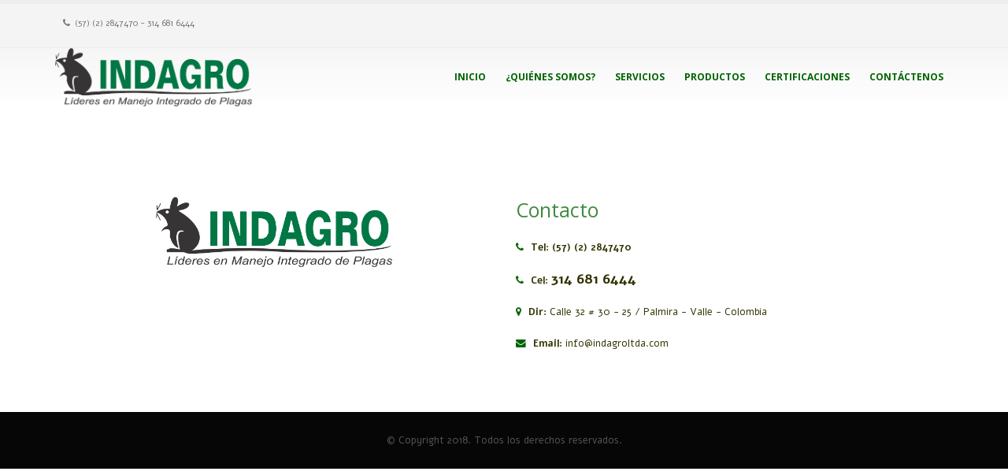

--- FILE ---
content_type: text/html; charset=UTF-8
request_url: https://indagroltda.com/portfolio_skill/logo/
body_size: 8648
content:
<!DOCTYPE html>
<html lang="es">
<head>
    <meta charset="utf-8">
    <!--[if IE]><meta http-equiv='X-UA-Compatible' content='IE=edge,chrome=1'><![endif]-->
    <meta name="viewport" content="width=device-width, initial-scale=1.0, minimum-scale=1.0">
    <link rel="profile" href="https://gmpg.org/xfn/11" />
    <link rel="pingback" href="https://indagroltda.com/xmlrpc.php" />

        <link rel="shortcut icon" href="//indagroltda.com/wp-content/themes/porto/images/logo/favicon.ico" type="image/x-icon" />
    <link rel="apple-touch-icon" href="//indagroltda.com/wp-content/themes/porto/images/logo/apple-touch-icon.png">
    <link rel="apple-touch-icon" sizes="120x120" href="//indagroltda.com/wp-content/themes/porto/images/logo/apple-touch-icon_120x120.png">
    <link rel="apple-touch-icon" sizes="76x76" href="//indagroltda.com/wp-content/themes/porto/images/logo/apple-touch-icon_76x76.png">
    <link rel="apple-touch-icon" sizes="152x152" href="//indagroltda.com/wp-content/themes/porto/images/logo/apple-touch-icon_152x152.png">

<title>Logo &#8211; Indagro Ltda</title>
<meta name='robots' content='max-image-preview:large' />
<link rel="alternate" type="application/rss+xml" title="Indagro Ltda &raquo; Feed" href="https://indagroltda.com/feed/" />
<link rel="alternate" type="application/rss+xml" title="Indagro Ltda &raquo; Feed de los comentarios" href="https://indagroltda.com/comments/feed/" />
<link rel="alternate" type="application/rss+xml" title="Indagro Ltda &raquo; Logo Portfolio Skill Feed" href="https://indagroltda.com/portfolio_skill/logo/feed/" />
<script type="text/javascript">
/* <![CDATA[ */
window._wpemojiSettings = {"baseUrl":"https:\/\/s.w.org\/images\/core\/emoji\/14.0.0\/72x72\/","ext":".png","svgUrl":"https:\/\/s.w.org\/images\/core\/emoji\/14.0.0\/svg\/","svgExt":".svg","source":{"concatemoji":"https:\/\/indagroltda.com\/wp-includes\/js\/wp-emoji-release.min.js?ver=6.4.7"}};
/*! This file is auto-generated */
!function(i,n){var o,s,e;function c(e){try{var t={supportTests:e,timestamp:(new Date).valueOf()};sessionStorage.setItem(o,JSON.stringify(t))}catch(e){}}function p(e,t,n){e.clearRect(0,0,e.canvas.width,e.canvas.height),e.fillText(t,0,0);var t=new Uint32Array(e.getImageData(0,0,e.canvas.width,e.canvas.height).data),r=(e.clearRect(0,0,e.canvas.width,e.canvas.height),e.fillText(n,0,0),new Uint32Array(e.getImageData(0,0,e.canvas.width,e.canvas.height).data));return t.every(function(e,t){return e===r[t]})}function u(e,t,n){switch(t){case"flag":return n(e,"\ud83c\udff3\ufe0f\u200d\u26a7\ufe0f","\ud83c\udff3\ufe0f\u200b\u26a7\ufe0f")?!1:!n(e,"\ud83c\uddfa\ud83c\uddf3","\ud83c\uddfa\u200b\ud83c\uddf3")&&!n(e,"\ud83c\udff4\udb40\udc67\udb40\udc62\udb40\udc65\udb40\udc6e\udb40\udc67\udb40\udc7f","\ud83c\udff4\u200b\udb40\udc67\u200b\udb40\udc62\u200b\udb40\udc65\u200b\udb40\udc6e\u200b\udb40\udc67\u200b\udb40\udc7f");case"emoji":return!n(e,"\ud83e\udef1\ud83c\udffb\u200d\ud83e\udef2\ud83c\udfff","\ud83e\udef1\ud83c\udffb\u200b\ud83e\udef2\ud83c\udfff")}return!1}function f(e,t,n){var r="undefined"!=typeof WorkerGlobalScope&&self instanceof WorkerGlobalScope?new OffscreenCanvas(300,150):i.createElement("canvas"),a=r.getContext("2d",{willReadFrequently:!0}),o=(a.textBaseline="top",a.font="600 32px Arial",{});return e.forEach(function(e){o[e]=t(a,e,n)}),o}function t(e){var t=i.createElement("script");t.src=e,t.defer=!0,i.head.appendChild(t)}"undefined"!=typeof Promise&&(o="wpEmojiSettingsSupports",s=["flag","emoji"],n.supports={everything:!0,everythingExceptFlag:!0},e=new Promise(function(e){i.addEventListener("DOMContentLoaded",e,{once:!0})}),new Promise(function(t){var n=function(){try{var e=JSON.parse(sessionStorage.getItem(o));if("object"==typeof e&&"number"==typeof e.timestamp&&(new Date).valueOf()<e.timestamp+604800&&"object"==typeof e.supportTests)return e.supportTests}catch(e){}return null}();if(!n){if("undefined"!=typeof Worker&&"undefined"!=typeof OffscreenCanvas&&"undefined"!=typeof URL&&URL.createObjectURL&&"undefined"!=typeof Blob)try{var e="postMessage("+f.toString()+"("+[JSON.stringify(s),u.toString(),p.toString()].join(",")+"));",r=new Blob([e],{type:"text/javascript"}),a=new Worker(URL.createObjectURL(r),{name:"wpTestEmojiSupports"});return void(a.onmessage=function(e){c(n=e.data),a.terminate(),t(n)})}catch(e){}c(n=f(s,u,p))}t(n)}).then(function(e){for(var t in e)n.supports[t]=e[t],n.supports.everything=n.supports.everything&&n.supports[t],"flag"!==t&&(n.supports.everythingExceptFlag=n.supports.everythingExceptFlag&&n.supports[t]);n.supports.everythingExceptFlag=n.supports.everythingExceptFlag&&!n.supports.flag,n.DOMReady=!1,n.readyCallback=function(){n.DOMReady=!0}}).then(function(){return e}).then(function(){var e;n.supports.everything||(n.readyCallback(),(e=n.source||{}).concatemoji?t(e.concatemoji):e.wpemoji&&e.twemoji&&(t(e.twemoji),t(e.wpemoji)))}))}((window,document),window._wpemojiSettings);
/* ]]> */
</script>
<style id='wp-emoji-styles-inline-css' type='text/css'>

	img.wp-smiley, img.emoji {
		display: inline !important;
		border: none !important;
		box-shadow: none !important;
		height: 1em !important;
		width: 1em !important;
		margin: 0 0.07em !important;
		vertical-align: -0.1em !important;
		background: none !important;
		padding: 0 !important;
	}
</style>
<link rel='stylesheet' id='wp-block-library-css' href='https://indagroltda.com/wp-includes/css/dist/block-library/style.min.css?ver=6.4.7' type='text/css' media='all' />
<style id='classic-theme-styles-inline-css' type='text/css'>
/*! This file is auto-generated */
.wp-block-button__link{color:#fff;background-color:#32373c;border-radius:9999px;box-shadow:none;text-decoration:none;padding:calc(.667em + 2px) calc(1.333em + 2px);font-size:1.125em}.wp-block-file__button{background:#32373c;color:#fff;text-decoration:none}
</style>
<style id='global-styles-inline-css' type='text/css'>
body{--wp--preset--color--black: #000000;--wp--preset--color--cyan-bluish-gray: #abb8c3;--wp--preset--color--white: #ffffff;--wp--preset--color--pale-pink: #f78da7;--wp--preset--color--vivid-red: #cf2e2e;--wp--preset--color--luminous-vivid-orange: #ff6900;--wp--preset--color--luminous-vivid-amber: #fcb900;--wp--preset--color--light-green-cyan: #7bdcb5;--wp--preset--color--vivid-green-cyan: #00d084;--wp--preset--color--pale-cyan-blue: #8ed1fc;--wp--preset--color--vivid-cyan-blue: #0693e3;--wp--preset--color--vivid-purple: #9b51e0;--wp--preset--gradient--vivid-cyan-blue-to-vivid-purple: linear-gradient(135deg,rgba(6,147,227,1) 0%,rgb(155,81,224) 100%);--wp--preset--gradient--light-green-cyan-to-vivid-green-cyan: linear-gradient(135deg,rgb(122,220,180) 0%,rgb(0,208,130) 100%);--wp--preset--gradient--luminous-vivid-amber-to-luminous-vivid-orange: linear-gradient(135deg,rgba(252,185,0,1) 0%,rgba(255,105,0,1) 100%);--wp--preset--gradient--luminous-vivid-orange-to-vivid-red: linear-gradient(135deg,rgba(255,105,0,1) 0%,rgb(207,46,46) 100%);--wp--preset--gradient--very-light-gray-to-cyan-bluish-gray: linear-gradient(135deg,rgb(238,238,238) 0%,rgb(169,184,195) 100%);--wp--preset--gradient--cool-to-warm-spectrum: linear-gradient(135deg,rgb(74,234,220) 0%,rgb(151,120,209) 20%,rgb(207,42,186) 40%,rgb(238,44,130) 60%,rgb(251,105,98) 80%,rgb(254,248,76) 100%);--wp--preset--gradient--blush-light-purple: linear-gradient(135deg,rgb(255,206,236) 0%,rgb(152,150,240) 100%);--wp--preset--gradient--blush-bordeaux: linear-gradient(135deg,rgb(254,205,165) 0%,rgb(254,45,45) 50%,rgb(107,0,62) 100%);--wp--preset--gradient--luminous-dusk: linear-gradient(135deg,rgb(255,203,112) 0%,rgb(199,81,192) 50%,rgb(65,88,208) 100%);--wp--preset--gradient--pale-ocean: linear-gradient(135deg,rgb(255,245,203) 0%,rgb(182,227,212) 50%,rgb(51,167,181) 100%);--wp--preset--gradient--electric-grass: linear-gradient(135deg,rgb(202,248,128) 0%,rgb(113,206,126) 100%);--wp--preset--gradient--midnight: linear-gradient(135deg,rgb(2,3,129) 0%,rgb(40,116,252) 100%);--wp--preset--font-size--small: 13px;--wp--preset--font-size--medium: 20px;--wp--preset--font-size--large: 36px;--wp--preset--font-size--x-large: 42px;--wp--preset--spacing--20: 0.44rem;--wp--preset--spacing--30: 0.67rem;--wp--preset--spacing--40: 1rem;--wp--preset--spacing--50: 1.5rem;--wp--preset--spacing--60: 2.25rem;--wp--preset--spacing--70: 3.38rem;--wp--preset--spacing--80: 5.06rem;--wp--preset--shadow--natural: 6px 6px 9px rgba(0, 0, 0, 0.2);--wp--preset--shadow--deep: 12px 12px 50px rgba(0, 0, 0, 0.4);--wp--preset--shadow--sharp: 6px 6px 0px rgba(0, 0, 0, 0.2);--wp--preset--shadow--outlined: 6px 6px 0px -3px rgba(255, 255, 255, 1), 6px 6px rgba(0, 0, 0, 1);--wp--preset--shadow--crisp: 6px 6px 0px rgba(0, 0, 0, 1);}:where(.is-layout-flex){gap: 0.5em;}:where(.is-layout-grid){gap: 0.5em;}body .is-layout-flow > .alignleft{float: left;margin-inline-start: 0;margin-inline-end: 2em;}body .is-layout-flow > .alignright{float: right;margin-inline-start: 2em;margin-inline-end: 0;}body .is-layout-flow > .aligncenter{margin-left: auto !important;margin-right: auto !important;}body .is-layout-constrained > .alignleft{float: left;margin-inline-start: 0;margin-inline-end: 2em;}body .is-layout-constrained > .alignright{float: right;margin-inline-start: 2em;margin-inline-end: 0;}body .is-layout-constrained > .aligncenter{margin-left: auto !important;margin-right: auto !important;}body .is-layout-constrained > :where(:not(.alignleft):not(.alignright):not(.alignfull)){max-width: var(--wp--style--global--content-size);margin-left: auto !important;margin-right: auto !important;}body .is-layout-constrained > .alignwide{max-width: var(--wp--style--global--wide-size);}body .is-layout-flex{display: flex;}body .is-layout-flex{flex-wrap: wrap;align-items: center;}body .is-layout-flex > *{margin: 0;}body .is-layout-grid{display: grid;}body .is-layout-grid > *{margin: 0;}:where(.wp-block-columns.is-layout-flex){gap: 2em;}:where(.wp-block-columns.is-layout-grid){gap: 2em;}:where(.wp-block-post-template.is-layout-flex){gap: 1.25em;}:where(.wp-block-post-template.is-layout-grid){gap: 1.25em;}.has-black-color{color: var(--wp--preset--color--black) !important;}.has-cyan-bluish-gray-color{color: var(--wp--preset--color--cyan-bluish-gray) !important;}.has-white-color{color: var(--wp--preset--color--white) !important;}.has-pale-pink-color{color: var(--wp--preset--color--pale-pink) !important;}.has-vivid-red-color{color: var(--wp--preset--color--vivid-red) !important;}.has-luminous-vivid-orange-color{color: var(--wp--preset--color--luminous-vivid-orange) !important;}.has-luminous-vivid-amber-color{color: var(--wp--preset--color--luminous-vivid-amber) !important;}.has-light-green-cyan-color{color: var(--wp--preset--color--light-green-cyan) !important;}.has-vivid-green-cyan-color{color: var(--wp--preset--color--vivid-green-cyan) !important;}.has-pale-cyan-blue-color{color: var(--wp--preset--color--pale-cyan-blue) !important;}.has-vivid-cyan-blue-color{color: var(--wp--preset--color--vivid-cyan-blue) !important;}.has-vivid-purple-color{color: var(--wp--preset--color--vivid-purple) !important;}.has-black-background-color{background-color: var(--wp--preset--color--black) !important;}.has-cyan-bluish-gray-background-color{background-color: var(--wp--preset--color--cyan-bluish-gray) !important;}.has-white-background-color{background-color: var(--wp--preset--color--white) !important;}.has-pale-pink-background-color{background-color: var(--wp--preset--color--pale-pink) !important;}.has-vivid-red-background-color{background-color: var(--wp--preset--color--vivid-red) !important;}.has-luminous-vivid-orange-background-color{background-color: var(--wp--preset--color--luminous-vivid-orange) !important;}.has-luminous-vivid-amber-background-color{background-color: var(--wp--preset--color--luminous-vivid-amber) !important;}.has-light-green-cyan-background-color{background-color: var(--wp--preset--color--light-green-cyan) !important;}.has-vivid-green-cyan-background-color{background-color: var(--wp--preset--color--vivid-green-cyan) !important;}.has-pale-cyan-blue-background-color{background-color: var(--wp--preset--color--pale-cyan-blue) !important;}.has-vivid-cyan-blue-background-color{background-color: var(--wp--preset--color--vivid-cyan-blue) !important;}.has-vivid-purple-background-color{background-color: var(--wp--preset--color--vivid-purple) !important;}.has-black-border-color{border-color: var(--wp--preset--color--black) !important;}.has-cyan-bluish-gray-border-color{border-color: var(--wp--preset--color--cyan-bluish-gray) !important;}.has-white-border-color{border-color: var(--wp--preset--color--white) !important;}.has-pale-pink-border-color{border-color: var(--wp--preset--color--pale-pink) !important;}.has-vivid-red-border-color{border-color: var(--wp--preset--color--vivid-red) !important;}.has-luminous-vivid-orange-border-color{border-color: var(--wp--preset--color--luminous-vivid-orange) !important;}.has-luminous-vivid-amber-border-color{border-color: var(--wp--preset--color--luminous-vivid-amber) !important;}.has-light-green-cyan-border-color{border-color: var(--wp--preset--color--light-green-cyan) !important;}.has-vivid-green-cyan-border-color{border-color: var(--wp--preset--color--vivid-green-cyan) !important;}.has-pale-cyan-blue-border-color{border-color: var(--wp--preset--color--pale-cyan-blue) !important;}.has-vivid-cyan-blue-border-color{border-color: var(--wp--preset--color--vivid-cyan-blue) !important;}.has-vivid-purple-border-color{border-color: var(--wp--preset--color--vivid-purple) !important;}.has-vivid-cyan-blue-to-vivid-purple-gradient-background{background: var(--wp--preset--gradient--vivid-cyan-blue-to-vivid-purple) !important;}.has-light-green-cyan-to-vivid-green-cyan-gradient-background{background: var(--wp--preset--gradient--light-green-cyan-to-vivid-green-cyan) !important;}.has-luminous-vivid-amber-to-luminous-vivid-orange-gradient-background{background: var(--wp--preset--gradient--luminous-vivid-amber-to-luminous-vivid-orange) !important;}.has-luminous-vivid-orange-to-vivid-red-gradient-background{background: var(--wp--preset--gradient--luminous-vivid-orange-to-vivid-red) !important;}.has-very-light-gray-to-cyan-bluish-gray-gradient-background{background: var(--wp--preset--gradient--very-light-gray-to-cyan-bluish-gray) !important;}.has-cool-to-warm-spectrum-gradient-background{background: var(--wp--preset--gradient--cool-to-warm-spectrum) !important;}.has-blush-light-purple-gradient-background{background: var(--wp--preset--gradient--blush-light-purple) !important;}.has-blush-bordeaux-gradient-background{background: var(--wp--preset--gradient--blush-bordeaux) !important;}.has-luminous-dusk-gradient-background{background: var(--wp--preset--gradient--luminous-dusk) !important;}.has-pale-ocean-gradient-background{background: var(--wp--preset--gradient--pale-ocean) !important;}.has-electric-grass-gradient-background{background: var(--wp--preset--gradient--electric-grass) !important;}.has-midnight-gradient-background{background: var(--wp--preset--gradient--midnight) !important;}.has-small-font-size{font-size: var(--wp--preset--font-size--small) !important;}.has-medium-font-size{font-size: var(--wp--preset--font-size--medium) !important;}.has-large-font-size{font-size: var(--wp--preset--font-size--large) !important;}.has-x-large-font-size{font-size: var(--wp--preset--font-size--x-large) !important;}
.wp-block-navigation a:where(:not(.wp-element-button)){color: inherit;}
:where(.wp-block-post-template.is-layout-flex){gap: 1.25em;}:where(.wp-block-post-template.is-layout-grid){gap: 1.25em;}
:where(.wp-block-columns.is-layout-flex){gap: 2em;}:where(.wp-block-columns.is-layout-grid){gap: 2em;}
.wp-block-pullquote{font-size: 1.5em;line-height: 1.6;}
</style>
<link rel='stylesheet' id='contact-form-7-css' href='https://indagroltda.com/wp-content/plugins/contact-form-7/includes/css/styles.css?ver=5.1.4' type='text/css' media='all' />
<link rel='stylesheet' id='rs-plugin-settings-css' href='https://indagroltda.com/wp-content/plugins/revslider/public/assets/css/settings.css?ver=5.4.8' type='text/css' media='all' />
<style id='rs-plugin-settings-inline-css' type='text/css'>
#rs-demo-id {}
.tparrows:before{color:#006301;text-shadow:0 0 3px #fff;}.revslider-initialised .tp-loader{z-index:18;}
</style>
<link rel='stylesheet' id='js_composer_front-css' href='https://indagroltda.com/wp-content/plugins/js_composer/assets/css/js_composer.min.css?ver=5.5.5' type='text/css' media='all' />
<link rel='stylesheet' id='porto-bootstrap-css' href='https://indagroltda.com/wp-content/uploads/porto_styles/bootstrap.css?ver=6.4.7' type='text/css' media='all' />
<link rel='stylesheet' id='porto-plugins-css' href='https://indagroltda.com/wp-content/themes/porto/css/plugins.css?ver=1542858508' type='text/css' media='all' />
<link rel='stylesheet' id='porto-theme-css' href='https://indagroltda.com/wp-content/themes/porto/css/theme.css?ver=1542858508' type='text/css' media='all' />
<link rel='stylesheet' id='porto-shortcodes-css' href='https://indagroltda.com/wp-content/uploads/porto_styles/shortcodes.css?ver=6.4.7' type='text/css' media='all' />
<link rel='stylesheet' id='porto-dynamic-style-css' href='https://indagroltda.com/wp-content/uploads/porto_styles/dynamic_style.css?ver=6.4.7' type='text/css' media='all' />
<link rel='stylesheet' id='porto-style-css' href='https://indagroltda.com/wp-content/themes/porto/style.css?ver=1542858508' type='text/css' media='all' />
<!--[if lt IE 10]>
<link rel='stylesheet' id='porto-ie-css' href='https://indagroltda.com/wp-content/themes/porto/css/ie.css?ver=1542858508' type='text/css' media='all' />
<![endif]-->
<link rel='stylesheet' id='styles-child-css' href='https://indagroltda.com/wp-content/themes/indagroltda/style.css?ver=1542858508' type='text/css' media='all' />
<script type="text/javascript" src="https://indagroltda.com/wp-includes/js/jquery/jquery.min.js?ver=3.7.1" id="jquery-core-js"></script>
<script type="text/javascript" src="https://indagroltda.com/wp-includes/js/jquery/jquery-migrate.min.js?ver=3.4.1" id="jquery-migrate-js"></script>
<script type="text/javascript" src="https://indagroltda.com/wp-content/plugins/revslider/public/assets/js/jquery.themepunch.tools.min.js?ver=5.4.8" id="tp-tools-js"></script>
<script type="text/javascript" src="https://indagroltda.com/wp-content/plugins/revslider/public/assets/js/jquery.themepunch.revolution.min.js?ver=5.4.8" id="revmin-js"></script>
<link rel="https://api.w.org/" href="https://indagroltda.com/wp-json/" /><link rel="EditURI" type="application/rsd+xml" title="RSD" href="https://indagroltda.com/xmlrpc.php?rsd" />
<meta name="generator" content="WordPress 6.4.7" />
        <script type="text/javascript">
        WebFontConfig = {
          google: { families: [ 'Alef:200,300,400,700,800,600','Shadows+Into+Light:200,300,400,700,800,600','Open+Sans:200,300,400,700,800,600' ] }
        };
        (function(d) {
          var wf = d.createElement('script'), s = d.scripts[0];
          wf.src = 'https://ajax.googleapis.com/ajax/libs/webfont/1.6.26/webfont.js';
          wf.async = true;
          s.parentNode.insertBefore(wf, s);
        })(document);</script>
    <meta name="generator" content="Powered by WPBakery Page Builder - drag and drop page builder for WordPress."/>
<!--[if lte IE 9]><link rel="stylesheet" type="text/css" href="https://indagroltda.com/wp-content/plugins/js_composer/assets/css/vc_lte_ie9.min.css" media="screen"><![endif]--><meta name="generator" content="Powered by Slider Revolution 5.4.8 - responsive, Mobile-Friendly Slider Plugin for WordPress with comfortable drag and drop interface." />
<link rel="icon" href="https://indagroltda.com/wp-content/uploads/2018/11/cropped-LOGO-INDAGROcolamod-32x32.png" sizes="32x32" />
<link rel="icon" href="https://indagroltda.com/wp-content/uploads/2018/11/cropped-LOGO-INDAGROcolamod-192x192.png" sizes="192x192" />
<link rel="apple-touch-icon" href="https://indagroltda.com/wp-content/uploads/2018/11/cropped-LOGO-INDAGROcolamod-180x180.png" />
<meta name="msapplication-TileImage" content="https://indagroltda.com/wp-content/uploads/2018/11/cropped-LOGO-INDAGROcolamod-270x270.png" />
<style id="infinite-scroll-css">.page-portfolios .pagination, .page-portfolios .page-links { display: none; }.page-portfolios  { position: relative; }</style><script type="text/javascript">function setREVStartSize(e){									
						try{ e.c=jQuery(e.c);var i=jQuery(window).width(),t=9999,r=0,n=0,l=0,f=0,s=0,h=0;
							if(e.responsiveLevels&&(jQuery.each(e.responsiveLevels,function(e,f){f>i&&(t=r=f,l=e),i>f&&f>r&&(r=f,n=e)}),t>r&&(l=n)),f=e.gridheight[l]||e.gridheight[0]||e.gridheight,s=e.gridwidth[l]||e.gridwidth[0]||e.gridwidth,h=i/s,h=h>1?1:h,f=Math.round(h*f),"fullscreen"==e.sliderLayout){var u=(e.c.width(),jQuery(window).height());if(void 0!=e.fullScreenOffsetContainer){var c=e.fullScreenOffsetContainer.split(",");if (c) jQuery.each(c,function(e,i){u=jQuery(i).length>0?u-jQuery(i).outerHeight(!0):u}),e.fullScreenOffset.split("%").length>1&&void 0!=e.fullScreenOffset&&e.fullScreenOffset.length>0?u-=jQuery(window).height()*parseInt(e.fullScreenOffset,0)/100:void 0!=e.fullScreenOffset&&e.fullScreenOffset.length>0&&(u-=parseInt(e.fullScreenOffset,0))}f=u}else void 0!=e.minHeight&&f<e.minHeight&&(f=e.minHeight);e.c.closest(".rev_slider_wrapper").css({height:f})					
						}catch(d){console.log("Failure at Presize of Slider:"+d)}						
					};</script>
<style type="text/css" title="dynamic-css" class="options-output">.alternative-font, a, .color-primary{color:#006301;}#header .header-main{background-color:#ffffff;}#header .header-top, .header-top .top-links>li.menu-item:after{color:#777777;}.page-top{background-color:#006301;}#footer{background-color:#ffffff;}#footer .footer-bottom{background-color:#060606;}#footer .footer-bottom, #footer .footer-bottom p, #footer .footer-bottom .widget > div > ul li, #footer .footer-bottom .widget > ul li{color:#555555;}#mini-cart .cart-subtotal, #mini-cart .minicart-icon{color:#0088cc;}</style><style id="porto-generated-css-output">#header .logo{max-width:170px;}@media (min-width:1200px){#header .logo{max-width:250px;}}@media (max-width:991px){#header .logo{max-width:110px;}}@media (max-width:767px){#header .logo{max-width:110px;}}#header.sticky-header .logo{width:137.5px;}#header{border-top:5px solid #ededed}@media (min-width:992px){}section.page-top.page-header-1{display:none;}section.portfolio-parallax.parallax.section.section-text-light.section-parallax.hidden-plus.m-none.image-height{display:none;}</style><noscript><style type="text/css"> .wpb_animate_when_almost_visible { opacity: 1; }</style></noscript>
<!--<link rel="stylesheet" href="https://cdnjs.cloudflare.com/ajax/libs/simple-line-icons/2.4.1/css/simple-line-icons.css">--></head>
<body data-rsssl=1 class="archive tax-portfolio_skills term-logo term-32 full blog-1  wpb-js-composer js-comp-ver-5.5.5 vc_responsive">
    
    <div class="page-wrapper"><!-- page wrapper -->

        
                    <div class="header-wrapper"><!-- header wrapper -->
                                                
<header id="header" class="header-corporate header-11">

            <div class="header-top">
            <div class="container">
                <div class="header-left">
                                        <div class="block-inline"><div class="header-contact"><ul class="nav nav-pills nav-top">
	
	<li class="phone">
		<span><i class="fa fa-phone"></i>(57) (2) 2847470  - 314 681 6444</span>
	</li>
</ul>
</div></div>
                </div>

                <div class="header-right">
                                                        </div>
            </div>
        </div>
    
    <div class="header-main">
        <div class="container">
            <div class="header-left">
                <div class="logo">    <a href="https://indagroltda.com/" title="Indagro Ltda - Líderes en Manejo Integrado de Plagas" rel="home">
                <img class="img-responsive sticky-logo sticky-retina-logo" src="//indagroltda.com/wp-content/uploads/2018/11/LOGO-INDAGRO.png" alt="Indagro Ltda" /><img class="img-responsive standard-logo retina-logo" src="//indagroltda.com/wp-content/uploads/2018/11/LOGO-INDAGRO.png" alt="Indagro Ltda" />            </a>
    </div>            </div>

            <div class="header-right">
                                <div id="main-menu" class="show-header-top">
                    <ul id="menu-menu-principal" class="main-menu mega-menu show-arrow"><li id="nav-menu-item-733" class="menu-item menu-item-type-post_type menu-item-object-page menu-item-home  narrow "><a href="https://indagroltda.com/" class="">Inicio</a></li>
<li id="nav-menu-item-736" class="menu-item menu-item-type-post_type menu-item-object-page  narrow "><a href="https://indagroltda.com/about-us/" class="">¿Quiénes Somos?</a></li>
<li id="nav-menu-item-737" class="menu-item menu-item-type-post_type menu-item-object-page  narrow "><a href="https://indagroltda.com/servicios/" class="">Servicios</a></li>
<li id="nav-menu-item-735" class="menu-item menu-item-type-post_type menu-item-object-page  narrow "><a href="https://indagroltda.com/productos/" class="">Productos</a></li>
<li id="nav-menu-item-958" class="menu-item menu-item-type-post_type menu-item-object-page  narrow "><a href="https://indagroltda.com/certificaciones/" class="">Certificaciones</a></li>
<li id="nav-menu-item-734" class="menu-item menu-item-type-post_type menu-item-object-page  narrow "><a href="https://indagroltda.com/contactenos-2/" class="">Contáctenos</a></li>
</ul>                </div>
                
                
                <a class="mobile-toggle"><i class="fa fa-reorder"></i></a>
            </div>
        </div>
        
<div id="nav-panel" class="">
    <div class="container">
        <div class="mobile-nav-wrap">
            <div class="menu-wrap"><ul id="menu-menu-principal-1" class="mobile-menu accordion-menu"><li id="accordion-menu-item-733" class="menu-item menu-item-type-post_type menu-item-object-page menu-item-home"><a href="https://indagroltda.com/" class="">Inicio</a></li>
<li id="accordion-menu-item-736" class="menu-item menu-item-type-post_type menu-item-object-page"><a href="https://indagroltda.com/about-us/" class="">¿Quiénes Somos?</a></li>
<li id="accordion-menu-item-737" class="menu-item menu-item-type-post_type menu-item-object-page"><a href="https://indagroltda.com/servicios/" class="">Servicios</a></li>
<li id="accordion-menu-item-735" class="menu-item menu-item-type-post_type menu-item-object-page"><a href="https://indagroltda.com/productos/" class="">Productos</a></li>
<li id="accordion-menu-item-958" class="menu-item menu-item-type-post_type menu-item-object-page"><a href="https://indagroltda.com/certificaciones/" class="">Certificaciones</a></li>
<li id="accordion-menu-item-734" class="menu-item menu-item-type-post_type menu-item-object-page"><a href="https://indagroltda.com/contactenos-2/" class="">Contáctenos</a></li>
</ul></div>        </div>
    </div>
</div>
    </div>
</header>
                            </div><!-- end header wrapper -->
        
        
                <section class="page-top page-header-1">
        <div class="container">
    <div class="row">
        <div class="col-lg-12">
                            <div class="breadcrumbs-wrap">
                    <ul class="breadcrumb" itemscope itemtype="http://schema.org/BreadcrumbList"><li class="home" itemprop="itemListElement" itemscope itemtype="http://schema.org/ListItem"><a itemtype="http://schema.org/Thing" itemprop="item" href="https://indagroltda.com" title="Go to Home Page"><span itemprop="name">Home</span><meta itemprop="position" content="1" /></a><i class="delimiter"></i></li><li itemprop="itemListElement" itemscope itemtype="http://schema.org/ListItem"><a itemtype="http://schema.org/Thing" itemprop="item" href="https://indagroltda.com/productos/"><span itemprop="name">Productos</span><meta itemprop="position" content="2" /></a><i class="delimiter"></i></li><li>Logo</li></ul>                </div>
                        <div class="">
                <h1 class="page-title">Logo</h1>
                            </div>
                    </div>
    </div>
</div>    </section>
    
        <div id="main" class="column1 boxed"><!-- main -->

            
                        <div class="container">
                            
            
            <div class="row main-content-wrap">

            <!-- main content -->
            <div class="main-content col-lg-12">

                            

<div id="content" role="main" class="">

    
    
        
        <div class="page-portfolios portfolios-grid clearfix">

            
            
            <div class="portfolios-container clearfix portfolio-row portfolio-row-4 default">

            
                
                        </div>
            
            
        </div>

        
        
    
</div>

        

</div><!-- end main content -->


    </div>
    </div>


        
            
            </div><!-- end main -->

            
            <div class="footer-wrapper ">

                
                
                <div id="footer" class="footer-1">
            <div class="footer-main">
            <div class="container">
                
                                    <div class="row">
                                                        <div class="col-lg-12">
                                    <aside id="block-widget-5" class="widget widget-block">            <div class="block">
                <div class="porto-block "><div class="vc_row wpb_row row"><div class="m-b-none vc_column_container col-md-6"><div class="wpb_wrapper vc_column-inner">
	<div class="wpb_single_image wpb_content_element vc_align_center">
		<div class="wpb_wrapper">
			
			<div class="vc_single_image-wrapper   vc_box_border_grey"><img width="300" height="89" src="https://indagroltda.com/wp-content/uploads/2018/11/LOGO-INDAGRO-300x89.png" class="vc_single_image-img attachment-medium" alt="" decoding="async" loading="lazy" srcset="https://indagroltda.com/wp-content/uploads/2018/11/LOGO-INDAGRO-300x89.png 300w, https://indagroltda.com/wp-content/uploads/2018/11/LOGO-INDAGRO-768x228.png 768w, https://indagroltda.com/wp-content/uploads/2018/11/LOGO-INDAGRO-1024x304.png 1024w, https://indagroltda.com/wp-content/uploads/2018/11/LOGO-INDAGRO-367x109.png 367w, https://indagroltda.com/wp-content/uploads/2018/11/LOGO-INDAGRO.png 1055w" sizes="(max-width: 300px) 100vw, 300px" /></div>
		</div>
	</div>
</div></div><div class="vc_column_container col-md-6"><div class="wpb_wrapper vc_column-inner"><h3 style="color: rgba(0,99,1,0.75)" class="vc_custom_heading align-left">Contacto</h3>
	<div class="wpb_text_column wpb_content_element  m-b-none" >
		<div class="wpb_wrapper">
			<ul class="list icons list-unstyled">
<li><i class="fa fa-phone"></i><span style="color: #333300;"> <strong>Tel: (57) (2) 2847470</strong></span></li>
</ul>
<ul class="list icons list-unstyled">
<li><span style="color: #333300;"><i class="fa fa-phone"></i> <strong>Cel: <span style="font-size: 18px;"><a style="color: #333300;">314 681 6444</a></span></strong></span></li>
</ul>
<ul class="list icons list-unstyled">
<li><span style="color: #333300;"><i class="fa fa-map-marker"></i> <strong>Dir:</strong> <a style="color: #333300;">Calle 32 # 30 - 25 / Palmira - Valle - Colombia</a></span></li>
</ul>
<ul class="list icons list-unstyled">
<li><span style="color: #333300;"><i class="fa fa-envelope"></i> <strong>Email:</strong> <a style="color: #333300;" href="mailto:info@indagroltda.com">info@indagroltda.com</a></span></li>
</ul>

		</div>
	</div>
</div></div></div></div>            </div>
        </aside><aside id="follow-us-widget-2" class="widget follow-us">        <div class="share-links">
                                            </div>

        </aside>                                </div>
                                                </div>
                
                            </div>
        </div>
    
        <div class="footer-bottom">
        <div class="container">
            
                            <div class="footer-center">
                                        <span class="footer-copyright">&copy; Copyright 2018. Todos los derechos reservados.</span>                </div>
            
                    </div>
    </div>
    </div>
                
            </div>

        
    </div><!-- end wrapper -->
    

<!--[if lt IE 9]>
<script src="https://indagroltda.com/wp-content/themes/porto/js/html5shiv.min.js"></script>
<script src="https://indagroltda.com/wp-content/themes/porto/js/respond.min.js"></script>
<![endif]-->

<script type="text/javascript" id="contact-form-7-js-extra">
/* <![CDATA[ */
var wpcf7 = {"apiSettings":{"root":"https:\/\/indagroltda.com\/wp-json\/contact-form-7\/v1","namespace":"contact-form-7\/v1"}};
/* ]]> */
</script>
<script type="text/javascript" src="https://indagroltda.com/wp-content/plugins/contact-form-7/includes/js/scripts.js?ver=5.1.4" id="contact-form-7-js"></script>
<script type="text/javascript" id="porto-theme-js-extra">
/* <![CDATA[ */
var js_porto_vars = {"rtl":"","ajax_url":"https:\/\/indagroltda.com\/wp-admin\/admin-ajax.php","change_logo":"1","container_width":"1170","grid_gutter_width":"30","show_sticky_header":"1","show_sticky_header_tablet":"1","show_sticky_header_mobile":"1","ajax_loader_url":"\/\/indagroltda.com\/wp-content\/themes\/porto\/images\/ajax-loader@2x.gif","category_ajax":"","prdctfltr_ajax":"","show_minicart":"0","slider_loop":"1","slider_autoplay":"1","slider_autoheight":"1","slider_speed":"5000","slider_nav":"","slider_nav_hover":"1","slider_margin":"","slider_dots":"1","slider_animatein":"","slider_animateout":"","product_thumbs_count":"4","product_zoom":"1","product_zoom_mobile":"1","product_image_popup":"1","zoom_type":"inner","zoom_scroll":"1","zoom_lens_size":"200","zoom_lens_shape":"square","zoom_contain_lens":"1","zoom_lens_border":"1","zoom_border_color":"#888888","zoom_border":"0","screen_lg":"1200","mfp_counter":"%curr% of %total%","mfp_img_error":"<a href=\"%url%\">The image<\/a> could not be loaded.","mfp_ajax_error":"<a href=\"%url%\">The content<\/a> could not be loaded.","popup_close":"Close","popup_prev":"Previous","popup_next":"Next","request_error":"The requested content cannot be loaded.<br\/>Please try again later.","loader_text":"Loading..."};
/* ]]> */
</script>
<script type="text/javascript" src="https://indagroltda.com/wp-content/themes/porto/js/theme.js?ver=1542858508" id="porto-theme-js"></script>
<script type="text/javascript" src="https://indagroltda.com/wp-content/themes/porto/js/jquery.infinite-scroll.min.js?ver=1542858508" id="porto-infinite-scroll-js-js"></script>
<script type="text/javascript" id="porto-infinite-scroll-js-extra">
/* <![CDATA[ */
var porto_infinite_scroll = {"post_type":"portfolio","item_selector":".portfolios-container .portfolio, .portfolios-container .timeline-date","loader_html":"<div class=\"bounce-loader\"><div class=\"bounce1\"><\/div><div class=\"bounce2\"><\/div><div class=\"bounce3\"><\/div><\/div>","page_path":"https:\/\/indagroltda.com\/portfolio_skill\/logo\/page\/","cur_page":"1","max_page":"1","pagination_type":"infinite_scroll","loader_text":"Loading..."};
/* ]]> */
</script>
<script type="text/javascript" src="https://indagroltda.com/wp-content/themes/porto/inc/lib/infinite-scroll/infinite-scroll.min.js?ver=1542858508" id="porto-infinite-scroll-js"></script>
<script type="text/javascript" src="https://indagroltda.com/wp-content/plugins/js_composer/assets/js/dist/js_composer_front.min.js?ver=5.5.5" id="wpb_composer_front_js-js"></script>
<script type="text/javascript" src="https://indagroltda.com/wp-content/themes/porto/js/popper.js?ver=1542858508" id="porto-plugins-popper-js"></script>
<script type="text/javascript" src="https://indagroltda.com/wp-content/themes/porto/js/bootstrap.js?ver=1542858508" id="porto-bootstrap-js"></script>
<script type="text/javascript" src="https://indagroltda.com/wp-content/themes/porto/js/plugins.js?ver=1542858508" id="porto-plugins-js"></script>

    <script>
        jQuery(document).ready(function(){});    </script>
</body>
</html>

--- FILE ---
content_type: text/css
request_url: https://indagroltda.com/wp-content/uploads/porto_styles/dynamic_style.css?ver=6.4.7
body_size: 16771
content:
body {font-family: Alef, sans-serif;font-weight: 400;font-size: 14px;line-height: 22px;letter-spacing: 0px;}h1 {font-family: Open Sans, sans-serif;font-weight: 400;font-size: 36px;line-height: 44px;letter-spacing: 0px;}h1.big {font-size: 58.1544px;line-height: 54.0012px;}h1.small {font-size: 30.4632px;line-height: 41.998px;font-weight: 600;}h2 {font-family: Open Sans, sans-serif;font-weight: 300;font-size: 30px;line-height: 40px;letter-spacing: 0px;}h3 {font-family: Open Sans, sans-serif;font-weight: 400;font-size: 25px;line-height: 32px;letter-spacing: 0px;}h4 {font-family: Open Sans, sans-serif;font-weight: 400;font-size: 20px;line-height: 27px;letter-spacing: 0px;}h5 {font-family: Open Sans, sans-serif;font-weight: 600;font-size: 14px;line-height: 18px;letter-spacing: 0px;}h6 {font-family: Open Sans, sans-serif;font-weight: 400;font-size: 14px;line-height: 18px;letter-spacing: 0px;}@media (max-width: 575px) {body {font-size: 13px;line-height: 20px;letter-spacing: 0px;}h1 {font-size: 33.4286px;line-height: 40px;}h1.big {font-size: 54.0005px;line-height: 49.092px;}h2 {font-size: 27.8571px;line-height: 36.3636px;}h3 {font-size: 23.2143px;line-height: 29.0909px;}h4 {font-size: 18.5714px;line-height: 24.5455px;}h5 {font-size: 13px;line-height: 16.3636px;}h6 {font-size: 13px;line-height: 16.3636px;}}p { letter-spacing: 0px; }.owl-carousel .owl-nav [class*='owl-'],.scrollbar-rail > .scroll-element .scroll-bar,.scrollbar-chrome > .scroll-element .scroll-bar { border-radius: 3px; }.resp-vtabs .resp-tabs-container,.fancybox-skin { border-radius: 4px; }.scrollbar-inner > .scroll-element .scroll-element_outer, .scrollbar-inner > .scroll-element .scroll-element_track, .scrollbar-inner > .scroll-element .scroll-bar,.scrollbar-outer > .scroll-element .scroll-element_outer, .scrollbar-outer > .scroll-element .scroll-element_track, .scrollbar-outer > .scroll-element .scroll-bar { border-radius: 8px; }.scrollbar-macosx > .scroll-element .scroll-bar,.scrollbar-dynamic > .scroll-element .scroll-bar { border-radius: 7px; }.scrollbar-light > .scroll-element .scroll-element_outer,.scrollbar-light > .scroll-element .scroll-element_size,.scrollbar-light > .scroll-element .scroll-bar { border-radius: 10px; }.scrollbar-dynamic > .scroll-element .scroll-element_outer,.scrollbar-dynamic > .scroll-element .scroll-element_size { border-radius: 12px; }.scrollbar-dynamic > .scroll-element:hover .scroll-element_outer .scroll-bar,.scrollbar-dynamic > .scroll-element.scroll-draggable .scroll-element_outer .scroll-bar { border-radius: 6px; }.owl-carousel.show-nav-title .owl-nav [class*="owl-"] { color: #21293c;}.porto-column { padding-left: 15px; padding-right: 15px; }#header .searchform { border-radius: 20px; line-height: 40px; }#header .searchform input,#header .searchform select,#header .searchform .selectric .label,#header .searchform button { height: 40px; }#header .searchform select,#header .searchform .selectric .label { line-height: inherit; }#header .searchform input { border-radius: 20px 0 0 20px; }#header .searchform button { border-radius: 0 20px 20px 0; }#header .searchform .autocomplete-suggestions { left: 15px; right: 15px; }@media (max-width: 991px) {#header .searchform { border-radius: 25px; }}#header .search-popup .searchform { border-radius: 25px; }ul.products li.product-col.show-outimage-q-onimage-alt .product-image .labels .onhot,ul.products li.product-col.show-outimage-q-onimage-alt .product-image .labels .onsale { border-radius: 20px; }#header .searchform select,#header .searchform .selectric .label { padding: 0 15px 0 10px; }#header .searchform input { padding: 0 15px 0 20px; }#header .searchform button { padding: 0 16px 0 13px; }.header-bottom { min-height: 30px }.header-top { min-height: 30px }#header .porto-view-switcher:first-child > li.menu-item:first-child > a { padding-left: 0; }@media (min-width: 768px) and (max-width: 1199px) {#header .searchform input { width: 318px; }#header .searchform.searchform-cats input { width: 190px; }}#mini-cart { margin: 3px 0 3px 7px; }#mini-cart .cart-head { padding: 0 10px; line-height: 24px; height: 26px; white-space: nowrap; }#mini-cart .cart-subtotal { font-size: 1em; font-weight: 600; text-transform: uppercase; vertical-align: middle; }.main-menu-wrap #mini-cart { margin-top: 3px; margin-left: 5px; }#mini-cart .minicart-icon { font-size: 25px; }@media (min-width: 992px) {#mini-cart .minicart-icon,#mini-cart .cart-items { display: none; }}@media (max-width: 991px) {#mini-cart { margin-left: 0; }#mini-cart .cart-subtotal { display: none; }#mini-cart .cart-popup:before { right: 10.7px; }#mini-cart .cart-popup:after { right: 10px; }}@media (min-width: 992px) {#header .header-main .header-right { padding-left: 30px; }#header .header-main .header-right .searchform-popup { margin-right: 0; }}#header .searchform { box-shadow: 0 1px 1px rgba(0, 0, 0, 0.075) inset; }#header .searchform select,#header .searchform button,#header .searchform .selectric .label { height: 34px; line-height: 34px; }#header .searchform input { height: 34px; border: none; padding: 0 12px; width: 140px; line-height: 1.5; }#header .searchform select { border-left: 1px solid #ccc; padding-left: 8px; margin-right: -3px; font-size: 13px; }#header .searchform .selectric { border-left: 1px solid #ccc; }#header .searchform .selectric .label { padding-left: 8px; margin-right: -3px; }#header .searchform button { padding: 0 12px; }#header .share-links { margin-top: 0; margin-bottom: 0; }#header .share-links a { width: 30px; height: 30px; border-radius: 30px; margin: 0 2px; overflow: hidden; box-shadow: 0 2px 2px 0 rgba(0, 0, 0, 0.3); transition: all 0.2s; font-size: 14px; }#header .share-links a:not(:hover) { background-color: #fff; color: #333; }#header .header-main .searchform-popup, #header .header-main #mini-cart { display: none; }@media (min-width: 768px) {#header .switcher-wrap { margin-right: 5px; }#header .block-inline { line-height: 50px; margin-bottom: 5px; }#header .header-left .block-inline { margin-right: 8px; }#header .header-left .block-inline > * { margin: 0 7px 0 0; }#header .header-right .block-inline { margin-left: 8px; }#header .header-right .block-inline > * { margin: 0 0 0 7px; }#header .share-links { line-height: 1; }}#header .header-top .welcome-msg { font-size: 1.15em; }#header .header-top #mini-cart { font-size: 1em; }#header .header-top #mini-cart:first-child { margin-left: 0; margin-right: 0; }@media (max-width: 991px) {#header .header-top .header-left > *, #header .header-top .header-right > * { display: none; }#header .header-top .header-left > .block-inline, #header .header-top .header-right > .block-inline { display: block; }#header .header-top .searchform-popup, #header .header-top #mini-cart { display: none; }#header .header-main .searchform-popup, #header .header-main #mini-cart { display: inline-block; }}@media (min-width: 992px) {#header .header-main .header-left,#header .header-main .header-right,#header .header-main .header-center,.fixed-header #header .header-main .header-left,.fixed-header #header .header-main .header-right,.fixed-header #header .header-main .header-center,#header.sticky-header .header-main.sticky .header-left,#header.sticky-header .header-main.sticky .header-right,#header.sticky-header .header-main.sticky .header-center { padding-top: 0; padding-bottom: 0; }#header .main-menu > li.menu-item > a { border-radius: 0; margin-bottom: 0; }#header .main-menu .popup { margin-top: 0; }#header .main-menu .wide .popup,.header-wrapper #header .main-menu .wide .popup > .inner,#header .main-menu .narrow .popup,#header .main-menu .narrow .popup > .inner,#header .main-menu .narrow .popup > .inner > ul.sub-menu,#header .main-menu .narrow ul.sub-menu ul.sub-menu { border-radius: 0; }#header .main-menu > li.menu-item > a .tip { top: -9px; }#header .share-links { margin-top: 0px; }}@media (min-width: 1200px) {#header .main-menu > li.menu-item > a .tip { top: -9px; }#header .share-links { margin-top: 0px; }}#header .searchform { margin-left: 15px; }@media (max-width: 991px) {#header .share-links { display: none; }}@media (min-width: 992px) {#header .header-main.change-logo .main-menu > li.menu-item,#header .header-main.change-logo .main-menu > li.menu-item.active,#header .header-main.change-logo .main-menu > li.menu-item:hover { margin-top: 0; }#header .header-main.change-logo .main-menu > li.menu-item > a,#header .header-main.change-logo .main-menu > li.menu-item.active > a,#header .header-main.change-logo .main-menu > li.menu-item:hover > a { border-width: 0; }#header .show-header-top .main-menu > li.menu-item,#header .show-header-top .main-menu > li.menu-item.active,#header .show-header-top .main-menu > li.menu-item:hover { margin-top: 0; }#header .show-header-top .main-menu > li.menu-item > a,#header .show-header-top .main-menu > li.menu-item.active > a,#header .show-header-top .main-menu > li.menu-item:hover > a { border-width: 0; }}.page-top .page-title { margin-bottom: -5px; padding-bottom: 12px; border-bottom: 5px solid #006301; }#footer .logo { margin-right: 25px; }@media (min-width: 992px) {#footer .footer-bottom .footer-left .widget { margin-right: 20px; }#footer .footer-bottom .footer-right .widget { margin-left: 20px; }body.boxed.body-side { padding-left: 286px; padding-right: 30px; }body.boxed.body-side.modal-open { padding-left: 286px !important; padding-right: 30px !important; }body.boxed.body-side .page-wrapper.side-nav .container { padding-left: 30px; padding-right: 30px; }body.boxed.body-side .page-wrapper.side-nav .page-top.fixed-pos { left: 286px; right: 30px; }}@media (min-width: 768px) {#header-boxed #header.sticky-header .header-main.sticky { max-width: 750px; }}@media (min-width: 992px) {#header-boxed #header.sticky-header .header-main.sticky,#header-boxed #header.sticky-header .main-menu-wrap { max-width: 990px; }}.page-top .sort-source { right: 15px; }.post-carousel .post-item,.widget .row .post-item-small { margin: 0 15px; }.owl-carousel.show-nav-hover .owl-nav .owl-prev { left: -20px; }.owl-carousel.show-nav-hover .owl-nav .owl-next { right: -20px; }.owl-carousel.show-nav-title.post-carousel .owl-nav,.owl-carousel.show-nav-title.portfolio-carousel .owl-nav,.owl-carousel.show-nav-title.member-carousel .owl-nav,.owl-carousel.show-nav-title.product-carousel .owl-nav { right: 15px; }.featured-box .box-content { padding: 30px 30px 10px 30px; border-top-color: #dfdfdf; }@media (max-width: 767px) {.featured-box .box-content { padding: 25px 15px 5px 15px; }}.sticky-nav-wrapper { margin: 0 -15px; }.pricing-table { padding: 0 15px; }.vc_row.section { margin-left: -15px; margin-right: -15px; }.col-half-section { padding-left: 15px; padding-right: 15px; max-width: 570px; }@media (min-width: 992px) and (max-width: 1199px) {.col-half-section { max-width: 465px; }}@media (max-width: 991px) {.col-half-section { max-width: 345px; }.col-half-section.col-fullwidth-md { max-width: 720px; float: none !important; margin-left: auto !important; margin-right: auto !important; -webkit-align-self: auto; -ms-flex-item-align: auto; align-self: auto; }}@media (max-width: 767px) {.col-half-section { max-width: 540px; float: none !important; margin-left: auto !important; margin-right: auto !important; -webkit-align-self: auto; -ms-flex-item-align: auto; align-self: auto; }}@media (max-width: 575px) {.col-half-section { padding-left: 0; padding-right: 0; }}.porto-map-section { margin-left: -15px; margin-right: -15px; }#main.main-boxed .porto-map-section .map-content { padding-left: 30px; padding-right: 30px; }.porto-preview-image,.porto-image-frame { margin-bottom: 30px; }@media (min-width: 1200px) {.porto-diamonds > li:nth-child(3) { margin-right: 8px; }.porto-diamonds > li:nth-child(4) { right: 153px; top: 10px; position: absolute; }.porto-diamonds > li:nth-child(5) { margin-left: 500px; margin-top: -68px; }.porto-diamonds > li:nth-child(6) { position: absolute; margin: -7px 0 0 -30px; }.porto-diamonds > li:nth-child(7) { position: absolute; margin: 92px 0 0 -128px; }.porto-diamonds .diamond-sm,.porto-diamonds .diamond-sm .content { height: 123px; width: 123px; }.porto-diamonds .diamond-sm .content img { max-width: 195px; }}@media (max-width: 1199px) {.csstransforms3d .porto-diamonds,.porto-diamonds { padding-left: 0; max-width: 935px; }.porto-diamonds > li:nth-child(2n+2) { margin-right: 0; margin-bottom: 130px; }.porto-diamonds > li:last-child { margin-bottom: 50px; margin-right: 36px; margin-top: -100px; padding-left: 35px; }}body.boxed #revolutionSliderCarouselContainer,#main.main-boxed #revolutionSliderCarouselContainer { margin-left: -30px; margin-right: -30px; }@media (max-width: 767px) {body.boxed #revolutionSliderCarouselContainer,#main.main-boxed #revolutionSliderCarouselContainer { margin-left: -15px; margin-right: -15px; }}.toggle > .toggle-content { padding-left: 20px; }.vc_row.wpb_row.vc_row-no-padding .vc_column_container.section { padding-left: 30px; padding-right: 30px; }@media (max-width: 767px) {.vc_row.wpb_row.vc_row-no-padding .vc_column_container.section { padding-left: 15px; padding-right: 15px; }}body.vc_row { margin-left: -15px; margin-right: -15px; }body.boxed .porto-container.container,#main.main-boxed .porto-container.container { margin-left: -15px; margin-right: -15px; }body.boxed .vc_row[data-vc-stretch-content].section,#main.main-boxed .vc_row[data-vc-stretch-content].section { padding-left: 15px; padding-right: 15px; }@media (min-width: 768px) {body.boxed .vc_row[data-vc-stretch-content],#main.main-boxed .vc_row[data-vc-stretch-content] { margin-left: -30px !important; margin-right: -30px !important; max-width: 750px; }}@media (min-width: 992px) {body.boxed .vc_row[data-vc-stretch-content],#main.main-boxed .vc_row[data-vc-stretch-content] { max-width: 990px; }}body.boxed #main.wide .vc_row[data-vc-stretch-content] .porto-wrap-container { padding-left: 30px; padding-right: 30px; }@media (max-width: 767px) {body.boxed #main.wide .vc_row[data-vc-stretch-content] .porto-wrap-container { padding-left: 15px; padding-right: 15px; }}body.boxed #main.wide .container .vc_row { margin-left: -30px; margin-right: -30px; padding-left: 30px; padding-right: 30px; }@media (max-width: 767px) {body.boxed #main.wide .container .vc_row { margin-left: -15px; margin-right: -15px; padding-left: 15px; padding-right: 15px; }}body.boxed #main.wide .container .vc_row .vc_row { margin-left: -15px; margin-right: -15px; }@media (min-width: 768px) {body.boxed #header.sticky-header .header-main.sticky { max-width: 750px; }}@media (min-width: 992px) {body.boxed #header.sticky-header .header-main.sticky,body.boxed #header.sticky-header .main-menu-wrap { max-width: 990px; }}#breadcrumbs-boxed .page-top { padding: 13px 15px 3px 15px; }body.wide .container:not(.inner-container) { padding-left: 30px; padding-right: 30px; }#main.wide .container .vc_row,#main.wide > .container > .row { margin-left: -15px; margin-right: -15px; }.member-row { margin: 0 -15px; }.member-row .member { padding: 0 15px; margin-bottom: 30px; }.member-carousel .member-item { margin-left: 15px; margin-right: 15px; }body .menu-ads-container { margin-left: -35px; margin-right: -35px; }body .ads-container-blue,body.boxed .ads-container-full,#main.main-boxed .ads-container-full,body.boxed #main.wide .ads-container-full { margin-left: -30px !important; margin-right: -30px !important; }@media (max-width: 767px) {body.boxed .ads-container-full,#main.main-boxed .ads-container-full,body.boxed #main.wide .ads-container-full { margin-left: -15px !important; margin-right: -15px !important; }}.popup-inline-content hr.solid,.mfp-content .ajax-container hr.solid,body.boxed .portfolio .portfolio-image.wide,body.boxed .portfolio hr.solid,body.boxed #portfolioAjaxBox .portfolio-image.wide,body.boxed #portfolioAjaxBox hr.solid,#main.main-boxed .portfolio .portfolio-image.wide,#main.main-boxed .portfolio hr.solid,#main.main-boxed #portfolioAjaxBox .portfolio-image.wide,#main.main-boxed #portfolioAjaxBox hr.solid,body.boxed .portfolio-row.full { margin-left: -30px; margin-right: -30px; }.popup-inline-content .portfolio-image.wide { margin-left: -15px; margin-right: -15px; }@media (max-width: 767px) {.popup-inline-content .portfolio-image.wide { margin-left: -7.5px; margin-right: -7.5px; }body.boxed .portfolio .portfolio-image.wide,body.boxed .portfolio hr.solid,body.boxed #portfolioAjaxBox .portfolio-image.wide,body.boxed #portfolioAjaxBox hr.solid,#main.main-boxed .portfolio .portfolio-image.wide,#main.main-boxed .portfolio hr.solid,#main.main-boxed #portfolioAjaxBox .portfolio-image.wide,#main.main-boxed #portfolioAjaxBox hr.solid,body.boxed .portfolio-row.full { margin-left: -15px; margin-right: -15px; }}.portfolio-carousel .portfolio-item { margin-left: 15px; margin-right: 15px; }.portfolio-row { margin-left: -15px; margin-right: -15px; }.portfolio-row .portfolio { padding-left: 15px; padding-right: 15px; margin-bottom: 30px; }.portfolio-modal .vc_row[data-vc-full-width],body.boxed .portfolio-modal .vc_row[data-vc-full-width],#main.main-boxed .portfolio-modal .vc_row[data-vc-full-width],.portfolio-modal .vc_row[data-vc-stretch-content],body.boxed .portfolio-modal .vc_row[data-vc-stretch-content],#main.main-boxed .portfolio-modal .vc_row[data-vc-stretch-content],.portfolio-ajax-modal .vc_row[data-vc-full-width],body.boxed .portfolio-ajax-modal .vc_row[data-vc-full-width],#main.main-boxed .portfolio-ajax-modal .vc_row[data-vc-full-width],.portfolio-ajax-modal .vc_row[data-vc-stretch-content],body.boxed .portfolio-ajax-modal .vc_row[data-vc-stretch-content],#main.main-boxed .portfolio-ajax-modal .vc_row[data-vc-stretch-content] { padding-left: 30px !important; padding-right: 30px !important; }@media (max-width: 767px) {.portfolio-modal .vc_row[data-vc-full-width],body.boxed .portfolio-modal .vc_row[data-vc-full-width],#main.main-boxed .portfolio-modal .vc_row[data-vc-full-width],.portfolio-modal .vc_row[data-vc-stretch-content],body.boxed .portfolio-modal .vc_row[data-vc-stretch-content],#main.main-boxed .portfolio-modal .vc_row[data-vc-stretch-content],.portfolio-ajax-modal .vc_row[data-vc-full-width],body.boxed .portfolio-ajax-modal .vc_row[data-vc-full-width],#main.main-boxed .portfolio-ajax-modal .vc_row[data-vc-full-width],.portfolio-ajax-modal .vc_row[data-vc-stretch-content],body.boxed .portfolio-ajax-modal .vc_row[data-vc-stretch-content],#main.main-boxed .portfolio-ajax-modal .vc_row[data-vc-stretch-content] { padding-left: 15px !important; padding-right: 15px !important; }}.cross-sells .slider-wrapper .products .product { padding-left: 15px; padding-right: 15px; }.col2-set { margin-left: -15px; margin-right: -15px; }.col2-set .col-1, .col2-set .col-2 { padding-left: 15px; padding-right: 15px; }.product-carousel.owl-carousel .product { margin-left: 15px; margin-right: 15px; }.single-product .variations:after { left: 15px; width: calc(100% - 30px); }@media (max-width: 1199px) {.mega-menu > li.menu-item > a { padding: 9px 9px 8px; }.widget_sidebar_menu .widget-title { font-size: 0.8571em; line-height: 13px; padding: 10px 15px; }.sidebar-menu > li.menu-item > a { font-size: 0.9286em; line-height: 17px; padding: 9px 5px; }.sidebar-menu .menu-custom-block a { font-size: 0.9286em; line-height: 16px; padding: 9px 5px; }.porto-links-block { font-size: 13px; }body .sidebar-menu .menu-ads-container .vc_column_container .porto-sicon-box.left-icon { padding: 15px 0; }body .sidebar-menu .menu-ads-container .vc_column_container .left-icon .porto-sicon-left { display: block; }body .sidebar-menu .menu-ads-container .vc_column_container .left-icon .porto-sicon-left .porto-icon { font-size: 25px !important; margin-bottom: 10px; }body .sidebar-menu .menu-ads-container .vc_column_container .left-icon .porto-sicon-body { display: block; text-align: center; }}@media (min-width: 992px) and (max-width: 1199px) {.member-row .member-col-6 { width: 20%; }.portfolio-row .portfolio-col-6 { width: 20%; }.portfolio-row .portfolio-col-6.w2 { width: 40%; }.ccols-lg-2 > * {flex: 0 0 50%;max-width: 50%;}.ccols-lg-3 > * {flex: 0 0 33.3333%;max-width: 33.3333%;}.ccols-lg-4 > * {flex: 0 0 25%;max-width: 25%;}.ccols-lg-5 > * {flex: 0 0 20%;max-width: 20%;}.ccols-lg-6 > * {flex: 0 0 16.6666%;max-width: 16.6666%;}.ccols-lg-7 > * {flex: 0 0 14.2857%;max-width: 14.2857%;}}@media (min-width: 768px) and (max-width: 1199px) {.column2 .member-row .member-col-4 { width: 33.33333333%; }.column2 .member-row .member-col-5,.column2 .member-row .member-col-6 { width: 25%; }.column2 .portfolio-row .portfolio-col-4 { width: 33.33333333%; }.column2 .portfolio-row .portfolio-col-4.w2 { width: 66.66666666%; }.column2 .portfolio-row .portfolio-col-5,.column2 .portfolio-row .portfolio-col-6 { width: 25%; }.column2 .portfolio-row .portfolio-col-5.w2,.column2 .portfolio-row .portfolio-col-6.w2 { width: 50%; }}.wcvashopswatchlabel { border-radius: 1px; }.accordion-menu .tip,#header .searchform .autocomplete-suggestion span.yith_wcas_result_on_sale,#header .searchform .autocomplete-suggestion span.yith_wcas_result_featured,#header .menu-custom-block .tip,.mega-menu .tip,#nav-panel .menu-custom-block .tip,#side-nav-panel .menu-custom-block .tip,.sidebar-menu .tip,article.post .post-date .sticky,.post-item .post-date .sticky,article.post .post-date .format,.post-item .post-date .format,.thumb-info .thumb-info-type,.wcvaswatchinput.active .wcvashopswatchlabel { border-radius: 2px; }article.post .post-date .month,.post-item .post-date .month { border-radius: 0 0 2px 2px; }article.post .post-date .day,.post-item .post-date .day { border-radius: 2px 2px 0 0; }.pricing-table h3 { border-radius: 2px 2px 0 0; }.accordion-menu .arrow,#footer .thumbnail img,#footer .img-thumbnail img,.widget_sidebar_menu,.widget_sidebar_menu .widget-title .toggle,.pagination > a,.pagination > span,.page-links > a,.page-links > span,.accordion .card-header,.progress-bar-tooltip,input[type="email"],input[type="number"],input[type="password"],input[type="search"],input[type="tel"],input[type="text"],input[type="url"],input[type="color"],input[type="date"],input[type="datetime"],input[type="datetime-local"],input[type="month"],input[type="time"],input[type="week"],textarea,select,input[type="submit"],.thumb-info img,.toggle-simple .toggle > label:after,body .btn-sm,body .btn-group-sm > .btn,body .btn-xs,body .btn-group-xs > .btn,.widget .tagcloud a,.tm-collapse .tm-section-label,body .ads-container,body .ads-container-light,body .ads-container-blue,.chosen-container-single .chosen-single,.woocommerce-checkout .form-row .chosen-container-single .chosen-single,.select2-container .select2-choice,.product-nav .product-popup .product-image img,div.quantity .minus,div.quantity .plus,.gridlist-toggle > a,.wcvaswatchlabel,.widget_product_categories .widget-title .toggle,.widget_price_filter .widget-title .toggle,.widget_layered_nav .widget-title .toggle,.widget_layered_nav_filters .widget-title .toggle,.widget_rating_filter .widget-title .toggle,ul.product_list_widget li .product-image img,.widget ul.product_list_widget li .product-image img,.woocommerce-password-strength { border-radius: 3px; }.carousel-areas .porto-carousel-wrapper .slick-prev,.carousel-areas .porto-carousel-wrapper .slick-next { border-radius: 3px !important; }.widget_sidebar_menu .widget-title,.member-item.member-item-3 .thumb-info-wrapper img { border-radius: 3px 3px 0 0; }body .menu-ads-container { border-radius: 0 0 3px 3px; }body .newsletter-banner .widget_wysija_cont .wysija-submit { border-radius: 0 3px 3px 0; }@media (max-width: 767px) {body .newsletter-banner .widget_wysija_cont .wysija-submit { border-radius: 3px; }}#header .porto-view-switcher > li.menu-item > a,#header .top-links > li.menu-item > a,#header .searchform .autocomplete-suggestion img,#mini-cart .cart-popup .widget_shopping_cart_content,#header .mobile-toggle,.mega-menu li.menu-item > a > .thumb-info-preview .thumb-info-wrapper,.mega-menu > li.menu-item.active > a,.mega-menu > li.menu-item:hover > a,.mega-menu .wide .popup,.mega-menu .wide .popup li.sub li.menu-item > a,.mega-menu .narrow .popup ul.sub-menu ul.sub-menu,#nav-panel .mobile-menu li > a,.sidebar-menu li.menu-item > a > .thumb-info-preview .thumb-info-wrapper,.sidebar-menu .wide .popup li.menu-item li.menu-item > a,#bbpress-forums div.bbp-forum-author img.avatar,#bbpress-forums div.bbp-topic-author img.avatar,#bbpress-forums div.bbp-reply-author img.avatar,div.bbp-template-notice,div.indicator-hint,.posts-grid .grid-box,.img-rounded, .rounded,.img-thumbnail,.img-thumbnail img,.img-thumbnail .inner,.page-wrapper .fdm-item-image,.share-links a,.tabs,.testimonial.testimonial-style-2 blockquote,.testimonial.testimonial-style-3 blockquote,.testimonial.testimonial-style-4 blockquote,.testimonial.testimonial-style-5 blockquote,.testimonial.testimonial-style-6 blockquote,.thumb-info,.thumb-info .thumb-info-wrapper,.thumb-info .thumb-info-wrapper:after,section.timeline .timeline-date,section.timeline .timeline-box,body .btn,body .btn-md,body .btn-group-md > .btn,div.wpb_single_image .vc_single_image-wrapper.vc_box_rounded,div.wpb_single_image .vc_single_image-wrapper.vc_box_shadow,div.wpb_single_image .vc_single_image-wrapper.vc_box_rounded img,div.wpb_single_image .vc_single_image-wrapper.vc_box_shadow img,div.wpb_single_image .vc_single_image-wrapper.vc_box_border,div.wpb_single_image .vc_single_image-wrapper.vc_box_outline,div.wpb_single_image .vc_single_image-wrapper.vc_box_shadow_border,div.wpb_single_image .vc_single_image-wrapper.vc_box_border img,div.wpb_single_image .vc_single_image-wrapper.vc_box_outline img,div.wpb_single_image .vc_single_image-wrapper.vc_box_shadow_border img,div.wpb_single_image .vc_single_image-wrapper.vc_box_shadow_3d img,div.wpb_single_image .porto-vc-zoom.porto-vc-zoom-hover-icon:before,div.wpb_single_image.vc_box_border,div.wpb_single_image.vc_box_outline,div.wpb_single_image.vc_box_shadow_border,div.wpb_single_image.vc_box_border img,div.wpb_single_image.vc_box_outline img,div.wpb_single_image.vc_box_shadow_border img,.flickr_badge_image,.wpb_content_element .flickr_badge_image,.tm-collapse,.tm-box,div.wpcf7-response-output,.success-message-container button,#header .header-contact .nav-top a,#header .header-contact .nav-top span { border-radius: 4px; }#header .porto-view-switcher > li.menu-item:hover > a,#header .top-links > li.menu-item:hover > a,.mega-menu > li.menu-item.has-sub:hover > a,html #topcontrol,.tabs.tabs-bottom .tab-content,.member-item.member-item-3 .thumb-info,.member-item.member-item-3 .thumb-info-wrapper { border-radius: 4px 4px 0 0; }.mega-menu .wide .popup > .inner,.resp-tab-content,.tab-content { border-radius: 0 0 4px 4px; }.mega-menu .wide.pos-left .popup,.mega-menu .narrow.pos-left .popup > .inner > ul.sub-menu { border-radius: 0 4px 4px 4px; }.mega-menu .wide.pos-right .popup,.mega-menu .narrow.pos-right .popup > .inner > ul.sub-menu { border-radius: 4px 0 4px 4px; }.mega-menu .narrow .popup > .inner > ul.sub-menu { border-radius: 0 4px 4px 4px; }.owl-carousel.full-width .owl-nav .owl-prev,.owl-carousel.big-nav .owl-nav .owl-prev,.resp-vtabs .resp-tabs-container { border-radius: 0 4px 4px 0; }.owl-carousel.full-width .owl-nav .owl-next,.owl-carousel.big-nav .owl-nav .owl-next { border-radius: 4px 0 0 4px; }@media (min-width: 992px) {.header-wrapper.header-side-nav #header .searchform { border-radius: 5px; }.header-wrapper.header-side-nav #header .searchform input { border-radius: 5px 0 0 5px; }.header-wrapper.header-side-nav #header .searchform button { border-radius: 0 5px 5px 0; }}@media (max-width: 767px) {ul.comments ul.children > li .comment-body,ul.comments > li .comment-body { border-radius: 5px; }}ul.comments .comment-block,.pricing-table .plan,.tabs-navigation,.toggle > label,body.boxed .page-wrapper { border-radius: 5px; }.br-normal { border-radius: 5px !important; }.resp-tabs-list li,.nav-tabs li .nav-link,.tabs-navigation .nav-tabs > li:first-child .nav-link { border-radius: 5px 5px 0 0; }.tabs.tabs-bottom .nav-tabs li .nav-link,.tabs-navigation .nav-tabs > li:last-child .nav-link { border-radius: 0 0 5px 5px; }.tabs-left .tab-content { border-radius: 0 5px 5px 5px; }.tabs-left .nav-tabs > li:first-child .nav-link { border-radius: 5px 0 0 0; }.tabs-left .nav-tabs > li:last-child .nav-link { border-radius: 0 0 0 5px; }.tabs-right .tab-content { border-radius: 5px 0 5px 5px; }.tabs-right .nav-tabs > li:first-child .nav-link { border-radius: 0 5px 0 0; }.tabs-right .nav-tabs > li:last-child .nav-link { border-radius: 0 0 5px 0; }.resp-tabs-list li:first-child,.nav-tabs.nav-justified li:first-child .nav-link,.nav-tabs.nav-justified li:first-child .nav-link:hover { border-radius: 5px 0 0 0; }.nav-tabs.nav-justified li:last-child .nav-link,.nav-tabs.nav-justified li:last-child .nav-link:hover { border-radius: 0 5px 0 0; }.resp-tabs-list li:last-child,.tabs.tabs-bottom .nav.nav-tabs.nav-justified li:first-child .nav-link { border-radius: 0 0 0 5px; }.tabs.tabs-bottom .nav.nav-tabs.nav-justified li:last-child .nav-link { border-radius: 0 0 5px 0; }@media (max-width: 575px) {.tabs .nav.nav-tabs.nav-justified li:first-child .nav-link,.tabs .nav.nav-tabs.nav-justified li:first-child .nav-link:hover { border-radius: 5px 5px 0 0; }.tabs.tabs-bottom .nav.nav-tabs.nav-justified li:last-child .nav-link,.tabs.tabs-bottom .nav.nav-tabs.nav-justified li:last-child .nav-link:hover { border-radius: 0 0 5px 5px; }}#mini-cart .cart-popup,#header .main-menu,.sidebar-menu .narrow .popup ul.sub-menu,article .comment-respond input[type="submit"],.btn-3d,.carousel-areas,.stats-block.counter-with-border,.gmap-rounded,.gmap-rounded .porto_google_map,blockquote.with-borders,.tparrows,.testimonial.testimonial-style-4,body .cart-actions .button,body .checkout-button,body #place_order,body .btn-lg,body .btn-group-lg > .btn,body input.submit.btn-lg,body input.btn.btn-lg[type="submit"], body input.button.btn-lg[type="submit"],body .return-to-shop .button { border-radius: 6px; }#header .porto-view-switcher .narrow .popup > .inner > ul.sub-menu,#header .top-links .narrow .popup > .inner > ul.sub-menu { border-radius: 0 0 6px 6px; }.mobile-sidebar .sidebar-toggle { border-radius: 0 6px 6px 0; }.sidebar-menu .wide .popup,.sidebar-menu .wide .popup > .inner,.sidebar-menu .narrow .popup > .inner > ul.sub-menu { border-radius: 0 6px 6px 6px; }.right-sidebar .sidebar-menu .wide .popup,.right-sidebar .sidebar-menu .wide .popup > .inner,.right-sidebar .sidebar-menu .narrow .popup > .inner > ul.sub-menu { border-radius: 6px 0 6px 6px; }.widget_sidebar_menu.closed .widget-title,.img-opacity-effect a img,#content .master-slider,#content-inner-top .master-slider,#content-inner-bottom .master-slider,#content .master-slider .ms-slide .ms-slide-bgcont,#content-inner-top .master-slider .ms-slide .ms-slide-bgcont,#content-inner-bottom .master-slider .ms-slide .ms-slide-bgcont,#content .master-slider .ms-slide .ms-slide-bgvideocont,#content-inner-top .master-slider .ms-slide .ms-slide-bgvideocont,#content-inner-bottom .master-slider .ms-slide .ms-slide-bgvideocont,#content .rev_slider_wrapper,#content-inner-top .rev_slider_wrapper,#content-inner-bottom .rev_slider_wrapper,#content .rev_slider_wrapper li.tp-revslider-slidesli,#content-inner-top .rev_slider_wrapper li.tp-revslider-slidesli,#content-inner-bottom .rev_slider_wrapper li.tp-revslider-slidesli,.porto-links-block { border-radius: 7px; }.sidebar-menu > li.menu-item:last-child:hover,.sidebar-menu .menu-custom-block a:last-child:hover { border-radius: 0 0 7px 7px; }.porto-links-block .links-title { border-radius: 7px 7px 0 0; }.sidebar-menu > li.menu-item:last-child.menu-item-has-children:hover { border-radius: 0 0 0 7px; }.right-sidebar .sidebar-menu > li.menu-item:last-child.menu-item-has-children:hover { border-radius: 0 0 7px 0; }.br-thick { border-radius: 7px !important; }.featured-box,.featured-box .box-content,.testimonial blockquote { border-radius: 8px; }.vc_progress_bar .vc_single_bar.progress,.progress,.vc_progress_bar .vc_single_bar.progress .vc_bar,.progress-bar { border-radius: 25px; }.mega-menu li.menu-item > a > .thumb-info-preview .thumb-info-wrapper,.sidebar-menu li.menu-item > a > .thumb-info-preview .thumb-info-wrapper,.page-wrapper .fdm-item-image,.thumb-info-side-image .thumb-info-side-image-wrapper,.flickr_badge_image,.wpb_content_element .flickr_badge_image { padding: 4px; }.img-thumbnail .zoom { right: 8px; bottom: 8px; }.thumb-info .thumb-info-wrapper { margin: 4px; }.thumb-info .thumb-info-wrapper:after { bottom: -4px; top: -4px; left: -4px; right: -4px; }.flickr_badge_image,.wpb_content_element .flickr_badge_image { border: 1px solid #ddd; }.owl-carousel .img-thumbnail { max-width: 99.5%; }.dir-arrow { background: transparent url(https://indagroltda.com/web/wp-content/themes/porto/images/arrows.png) no-repeat 0 0; }.dir-arrow.arrow-light { background: transparent url(https://indagroltda.com/web/wp-content/themes/porto/images/arrows-dark.png) no-repeat 0 0; }hr, .divider { background-image: -webkit-linear-gradient(left, transparent, rgba(0, 0, 0, 0.15), transparent); background-image:linear-gradient(to right, transparent, rgba(0, 0, 0, 0.15), transparent); }hr.light { background-image: -webkit-linear-gradient(left, transparent, rgba(255, 255, 255, 0.15), transparent); background-image:linear-gradient(to right, transparent, rgba(255, 255, 255, 0.15), transparent); }.slider-title .line { background-image: -webkit-linear-gradient(left, rgba(0, 0, 0, 0.15), rgba(0, 0, 0, 0.15) 70%, rgba(0, 0, 0, 0) 100%); background-image: linear-gradient(to right, rgba(0, 0, 0, 0.15), rgba(0, 0, 0, 0.15) 70%, rgba(0, 0, 0, 0) 100%); }.vc_separator .vc_sep_holder.vc_sep_holder_l .vc_sep_line { background-image: -webkit-linear-gradient(left, transparent, rgba(0, 0, 0, 0.15));background-image:linear-gradient(to right, transparent, rgba(0, 0, 0, 0.15)); }.vc_separator .vc_sep_holder.vc_sep_holder_r .vc_sep_line { background-image: -webkit-linear-gradient(right, transparent, rgba(0, 0, 0, 0.15));background-image:linear-gradient(to left, transparent, rgba(0, 0, 0, 0.15)); }.porto-history .thumb { background: transparent url(https://indagroltda.com/web/wp-content/themes/porto/images/history-thumb.png) no-repeat 0 0; }#header.sticky-header .header-main.sticky,#header.sticky-header .main-menu-wrap,.fixed-header #header.sticky-header .main-menu-wrap { box-shadow: 0 1px 0 0 rgba(0, 0, 0, 0.1); }#mini-cart .cart-popup .widget_shopping_cart_content { background: #fff; }.mega-menu li.menu-item > a > .thumb-info-preview .thumb-info-wrapper,.sidebar-menu li.menu-item > a > .thumb-info-preview .thumb-info-wrapper { background: #fff; }.mega-menu .wide .popup > .inner,.sidebar-menu .wide .popup > .inner { background: #fff; }.mega-menu .wide .popup li.sub > a,.sidebar-menu .wide .popup li.sub > a { color: #333; }.mega-menu .wide .popup li.menu-item li.menu-item > a:hover { background: #f4f4f4; }@media (max-width: 991px) {.mobile-sidebar,.mobile-sidebar .sidebar-toggle { background: #fff; }}.widget_sidebar_menu .widget-title .toggle { color: #ccc; background: #fff; border: 1px solid #ccc; }.sidebar-menu > li.menu-item > a,.sidebar-menu .menu-custom-block a { border-top: 1px solid #ddd; }.blog-posts article { border-bottom: 1px solid #ddd; }.posts-grid .grid-box { border: 1px solid #e5e5e5; background: #fff; }article.post .post-date .day,.post-item .post-date .day,ul.comments .comment-block { background: #f4f4f4; }.post-item-small { border-top: 1px solid #ececec; }.post-block,.post-share,article.post .comment-respond,article.portfolio .comment-respond { border-top: 1px solid #ddd; }ul.comments .comment-arrow { border-right: 15px solid #f4f4f4; }@media (max-width: 767px) {ul.comments li { border-left: 8px solid #ddd; padding-left: 10px; }}.vc_progress_bar .vc_single_bar.progress,.progress { background: #fafafa; }.btn-default { color: #666; }[type="submit"].btn-default { color: #333; }.btn-default.btn:hover { color: #333; }.owl-carousel.top-border { border-top: 1px solid #dbdbdb; }.slick-slider .slick-dots li i { color: #d6d6d6; }.porto-ajax-loading:after { background-color: #fff; }hr.solid,.divider.divider-solid,.vc_separator .vc_sep_holder.vc_sep_holder_l .vc_sep_line.solid,.vc_separator .vc_sep_holder.vc_sep_holder_r .vc_sep_line.solid { background: rgba(0, 0, 0, 0.15); }.divider i { background: #fff; }.divider.divider-style-2 i { background: #f4f4f4; }.divider.divider-style-3 i,.divider.divider-style-4 i { border: 1px solid #cecece; }.divider.divider-style-4 i:after { border: 3px solid #f4f4f4; }.divider.divider-small hr { background: #555; }.divider.divider-small.divider-light hr { background: #ddd; }hr.dashed:after,.divider.dashed:after,.vc_separator .vc_sep_holder.vc_sep_holder_l .vc_sep_line.dashed:after,.vc_separator .vc_sep_holder.vc_sep_holder_r .vc_sep_line.dashed:after { border: 1px dashed rgba(0, 0, 0, 0.15); }.stats-block.counter-with-border,blockquote.with-borders,.vc_general.vc_cta3.vc_cta3-style-custom { border-top: 1px solid #dfdfdf; border-bottom: 1px solid #dfdfdf; border-left: 1px solid #ececec; border-right: 1px solid #ececec; }.featured-box { background: #f5f5f5; border-bottom: 1px solid #dfdfdf; border-left: 1px solid #ececec; border-right: 1px solid #ececec; }.featured-box { background: -webkit-linear-gradient(top, #fff 1%, #f9f9f9 98%) repeat scroll 0 0 #f5f5f5;background:linear-gradient(to bottom, #fff 1%, #f9f9f9 98%) repeat scroll 0 0 #f5f5f5; }.resp-tab-content { border: 1px solid #eee; }.featured-boxes-style-6 .featured-box .icon-featured,.feature-box.feature-box-style-6 .feature-box-icon,.porto-sicon-wrapper.featured-icon .porto-icon { border: 1px solid #cecece; }.featured-boxes-style-6 .featured-box .icon-featured:after { border: 5px solid #f4f4f4; }.featured-boxes-flat .featured-box .box-content,.featured-boxes-style-8 .featured-box .icon-featured { background: #fff; }.featured-boxes-style-3 .featured-box .icon-featured,body #wp-link-wrap { background: #fff; }.featured-boxes-style-5 .featured-box .box-content h4,.featured-boxes-style-6 .featured-box .box-content h4,.featured-boxes-style-7 .featured-box .box-content h4 { color: #2f353f; }.featured-boxes-style-5 .featured-box .icon-featured,.featured-boxes-style-6 .featured-box .icon-featured,.featured-boxes-style-7 .featured-box .icon-featured { background: #fff; border: 1px solid #dfdfdf; }.featured-box-effect-1 .icon-featured:after { box-shadow: 0 0 0 3px #fff; }.feature-box.feature-box-style-2 h4,.feature-box.feature-box-style-3 h4,.feature-box.feature-box-style-4 h4 { color: #1d2127; }.feature-box.feature-box-style-6 .feature-box-icon:after,.porto-sicon-wrapper.featured-icon .porto-icon:after { border: 3px solid #f4f4f4; }input[type="email"],input[type="number"],input[type="password"],input[type="search"],input[type="tel"],input[type="text"],input[type="url"],input[type="color"],input[type="date"],input[type="datetime"],input[type="datetime-local"],input[type="month"],input[type="time"],input[type="week"],textarea,.form-control,select { background-color: #fff; color: #777; border-color: #ccc; }.form-control:focus { border-color: #ccc; }body #wp-link-wrap #link-modal-title { background: #fcfcfc; border-bottom: 1px solid #dfdfdf; }body #wp-link-wrap .submitbox { background: #fcfcfc; border-top: 1px solid #dfdfdf; }.heading.heading-bottom-border h1 { border-bottom: 5px solid #dbdbdb; padding-bottom: 10px; }.heading.heading-bottom-border h2,.heading.heading-bottom-border h3 { border-bottom: 2px solid #dbdbdb; padding-bottom: 10px; }.heading.heading-bottom-border h4,.heading.heading-bottom-border h5,.heading.heading-bottom-border h6 { border-bottom: 1px solid #dbdbdb; padding-bottom: 5px; }.heading.heading-bottom-double-border h1,.heading.heading-bottom-double-border h2,.heading.heading-bottom-double-border h3 { border-bottom: 3px double #dbdbdb; padding-bottom: 10px; }.heading.heading-bottom-double-border h4,.heading.heading-bottom-double-border h5,.heading.heading-bottom-double-border h6 { border-bottom: 3px double #dbdbdb; padding-bottom: 5px; }.heading.heading-middle-border:before { border-top: 1px solid #dbdbdb; }.heading.heading-middle-border h1,.heading.heading-middle-border h2,.heading.heading-middle-border h3,.heading.heading-middle-border h4,.heading.heading-middle-border h5,.heading.heading-middle-border h6,.dialog { background: #fff; }h1, h2, h3, h4, h5, h6 { color: #1d2127; }.popup-inline-content,.mfp-content .ajax-container,.loading-overlay { background: #fff; }.fontawesome-icon-list > div,.sample-icon-list > div { color: #222; }.content-grid .content-grid-item:before { border-left: 1px solid #dadada; }.content-grid .content-grid-item:after { border-bottom: 1px solid #dadada; }.content-grid.content-grid-dashed .content-grid-item:before { border-left: 1px dashed #dadada; }.content-grid.content-grid-dashed .content-grid-item:after { border-bottom: 1px dashed #dadada; }ul.nav-list li a, ul[class^="wsp-"] li a { border-bottom: 1px solid #ededde; }ul.nav-list li a:before, ul[class^="wsp-"] li a:before { border-left-color: #333; }ul.nav-list li a:hover, ul[class^="wsp-"] li a:hover { background-color: #eee; text-decoration: none; }ul.nav-list.show-bg-active .active > a,ul.nav-list.show-bg-active a.active,ul[class^="wsp-"].show-bg-active .active > a,ul[class^="wsp-"].show-bg-active a.active { background-color: #f5f5f5; }ul.nav-list.show-bg-active .active > a:hover,ul.nav-list.show-bg-active a.active:hover,ul[class^="wsp-"].show-bg-active .active > a:hover,ul[class^="wsp-"].show-bg-active a.active:hover { background-color: #eee; }.page-wrapper .fdm-item-image { background-color: #fff; border: 1px solid #ddd; padding: 0; }.pricing-table li { border-top: 1px solid #ddd; }.pricing-table h3 { background-color: #eee; }.pricing-table h3 span { background: #fff; border: 5px solid #fff; box-shadow: 0 5px 20px #ddd inset, 0 3px 0 #999 inset; }.pricing-table .most-popular { border: 3px solid #ccc; }.pricing-table .most-popular h3 { background-color: #666; text-shadow: 0 1px #555; }.pricing-table .plan-ribbon { background-color: #bfdc7a; }.pricing-table .plan { background: #fff; border: 1px solid #ddd; text-shadow: 0 1px rgba(255, 255, 255, 0.8); }.pricing-table.pricing-table-sm h3 span { border: 3px solid #fff; box-shadow: 0 5px 20px #ddd inset, 0 3px 0 #999 inset; }.pricing-table.pricing-table-flat .plan-btn-bottom li:last-child { border-bottom: 1px solid #ddd; }.section { background-color: #f4f4f4; border-top: 5px solid #f1f1f1; }.porto-map-section .map-content { background-color: rgba(244, 244, 244, 0.8); border-top: 5px solid rgba(241, 241, 241, 0.8); }#revolutionSliderCarousel { border-top: 1px solid rgba(0, 0, 0, 0.15); border-bottom: 1px solid rgba(0, 0, 0, 0.15); }@media (max-width: 767px) {.resp-tab-content,.resp-vtabs .resp-tab-content { border-color: #ddd; }}.resp-tabs-list { border-bottom: 1px solid #eee; }.resp-tabs-list li,.resp-tabs-list li:hover,.nav-tabs li .nav-link,.nav-tabs li .nav-link:hover { background: #f4f4f4; border-left: 1px solid #eee; border-right: 1px solid #eee; border-top: 3px solid #eee; }.resp-tabs-list li.resp-tab-active { background: #fff; border-left: 1px solid #eee; border-right: 1px solid #eee; }.resp-vtabs .resp-tabs-container { border: 1px solid #eee; background: #fff; }.resp-vtabs .resp-tabs-list li:first-child { border-top: 1px solid #eee !important; }.resp-vtabs .resp-tabs-list li:last-child { border-bottom: 1px solid #eee !important; }.resp-vtabs .resp-tabs-list li,.resp-vtabs .resp-tabs-list li:hover { border-left: 3px solid #eee; }.resp-vtabs .resp-tabs-list li.resp-tab-active { background: #fff; }h2.resp-accordion { background: #f5f5f5 !important; border-color: #ddd; }h2.resp-accordion:first-child { border-top-color: #ddd !important; }h2.resp-tab-active { background: #f5f5f5 !important; border-bottom: 1px solid #ddd !important; }.resp-easy-accordion .resp-tab-content { border-color: #ddd; background: #fff; }.resp-easy-accordion .resp-tab-content:last-child { border-color: #ddd !important; }.nav-tabs { border-bottom-color: #eee; }.nav-tabs li .nav-link:hover { border-top-color: #ccc; }.nav-tabs li.active a,.nav-tabs li.active a:hover,.nav-tabs li.active a:focus { background: #fff; border-left-color: #eee; border-right-color: #eee; border-top: 3px solid #ccc; }.tab-content { background: #fff; border-color: #eee; }.tabs.tabs-bottom .tab-content,.tabs.tabs-bottom .nav-tabs { border-bottom: none; border-top: 1px solid #eee; }.tabs.tabs-bottom .nav-tabs li .nav-link { border-bottom-color: #eee; border-top: 1px solid #eee !important; }.tabs.tabs-bottom .nav-tabs li .nav-link:hover { border-bottom-color: #ccc; }.tabs.tabs-bottom .nav-tabs li.active a,.tabs.tabs-bottom .nav-tabs li.active a:hover,.tabs.tabs-bottom .nav-tabs li.active a:focus { border-bottom: 3px solid #ccc; border-top-color: transparent !important; }.tabs-vertical { border-top-color: #eee; }.tabs-left .nav-tabs > li:last-child .nav-link,.tabs-right .nav-tabs > li:last-child .nav-link,.nav-tabs.nav-justified li .nav-link,.nav-tabs.nav-justified li .nav-link:hover,.nav-tabs.nav-justified li .nav-link:focus { border-bottom: 1px solid #eee; }.tabs-left .nav-tabs > li .nav-link { border-right: 1px solid #eee; border-left: 3px solid #eee; }.tabs-left .nav-tabs > li.active .nav-link,.tabs-left .nav-tabs > li.active .nav-link:hover,.tabs-left .nav-tabs > li.active .nav-link:focus { border-right-color: #fff; }.tabs-right .nav-tabs > li .nav-link { border-right: 3px solid #eee; border-left: 1px solid #eee; }.tabs-right .nav-tabs > li.active .nav-link,.tabs-right .nav-tabs > li.active .nav-link:hover,.tabs-right .nav-tabs > li.active .nav-link:focus { border-left-color: #fff; }.nav-tabs.nav-justified li.active .nav-link,.nav-tabs.nav-justified li.active .nav-link:hover,.nav-tabs.nav-justified li.active .nav-link:focus { background: #fff; border-left-color: #eee; border-right-color: #eee; border-top-width: 3px; border-bottom: 1px solid #fff; }.tabs.tabs-bottom .nav.nav-tabs.nav-justified li .nav-link { border-top: 1px solid #eee; }.tabs.tabs-bottom .nav.nav-tabs.nav-justified li.active .nav-link,.tabs.tabs-bottom .nav.nav-tabs.nav-justified li.active .nav-link:hover,.tabs.tabs-bottom .nav.nav-tabs.nav-justified li.active .nav-link:focus { border-top: 1px solid #fff; }.tabs-navigation .nav-tabs > li:first-child .nav-link { border-top: 1px solid #eee !important; }.tabs-navigation .nav-tabs > li.active .nav-link,.tabs-navigation .nav-tabs > li.active .nav-link:hover,.tabs-navigation .nav-tabs > li.active .nav-link:focus { border-left-color: #eee; border-right-color: #eee; }.tabs.tabs-simple .nav-tabs > li .nav-link,.tabs.tabs-simple .nav-tabs > li .nav-link:hover,.tabs.tabs-simple .nav-tabs > li .nav-link:focus { border-bottom-color: #eee; }.testimonial .testimonial-author strong { color: #111; }.testimonial.testimonial-style-3 blockquote { background: #f2f2f2; }.testimonial.testimonial-style-3 .testimonial-arrow-down { border-top: 10px solid #f2f2f2 !important; }.testimonial.testimonial-style-4 { border-top-color: #dfdfdf; border-bottom-color: #dfdfdf; border-left-color: #ececec; border-right-color: #ececec; }.testimonial.testimonial-style-5 .testimonial-author { border-top: 1px solid #f2f2f2; }.thumb-info { background-color: #fff; border-color: #ddd; }.thumb-info .thumb-info-wrapper:after { background: rgba(23, 23, 23, 0.8); }.thumb-info.thumb-info-bottom-info:not(.thumb-info-bottom-info-dark) .thumb-info-title { background: #fff; }.thumb-info-side-image { border: 1px solid #ddd; }.thumb-info-social-icons { border-top: 1px dotted #ddd; }section.timeline .timeline-date { border: 1px solid #e5e5e5; background: #fff; text-shadow: 0 1px 1px #fff; }section.timeline .timeline-title { background: #f4f4f4; }section.timeline .timeline-box { border: 1px solid #e5e5e5; background: #fff; }section.timeline .timeline-box.left:before,section.timeline .timeline-box.right:before { box-shadow: 0 0 0 3px #fff, 0 0 0 6px #e5e5e5; background: #e5e5e5; }section.timeline .timeline-box.left:after { background: #fff; border-right: 1px solid #e5e5e5; border-top: 1px solid #e5e5e5; }section.timeline .timeline-box.right:after { background: #fff; border-left: 1px solid #e5e5e5; border-bottom: 1px solid #e5e5e5; }section.exp-timeline .timeline-box.right:after { border: none; }.toggle > label { background: #f4f4f4; }.toggle > label:hover { background: #f5f5f5; }.toggle.active > label { background: #f4f4f4; }.toggle-simple .toggle > label,.toggle-simple .toggle.active > label { color: #1d2127; }div.wpb_single_image .vc_single_image-wrapper.vc_box_shadow_border,div.wpb_single_image .vc_single_image-wrapper.vc_box_shadow_border_circle,.product-image,.product-image .viewcart,.product-image .stock { background: #fff; }div.wpb_single_image .vc_single_image-wrapper.vc_box_outline.vc_box_border_grey,div.wpb_single_image .vc_single_image-wrapper.vc_box_outline_circle.vc_box_border_grey { background: #fff; border-color: #ddd; }.toggle-simple .toggle.active > label { color: #1d2127; }.porto-links-block .links-title { color: #465157; }.porto-links-block li.porto-links-item > a,.porto-links-block li.porto-links-item > span { border-top: 1px solid #ddd; }.widget > div > ul,.widget > ul { border-bottom-color: #ededed; }.widget > div > ul li,.widget > ul li { border-top-color: #ededed; }.widget_recent_entries > ul li:before,.widget_recent_comments > ul li:before,.widget_pages > ul li:before,.widget_meta > ul li:before,.widget_nav_menu > div > ul li:before,.widget_archive > ul li:before,.widget_categories > ul li:before,.widget_rss > ul li:before { border-left: 4px solid #333; }.widget .tagcloud a { border: 1px solid #ccc; background: #efefef; }.flickr_badge_image,.wpb_content_element .flickr_badge_image { background: #fff; }.sidebar-content .widget.widget_wysija, .sidebar-content .wpcf7-form .widget_wysija { background: #f4f4f4; }.tm-collapse .tm-section-label { background: #f5f5f5; }.tm-box { border: 1px solid #ddd; }body.boxed .page-wrapper,#content-top,#content-bottom,.member-item.member-item-3 .thumb-info-caption { background: #fff; }body { background: #fff; }#main { background: #fff; }.member-share-links { border-top: 1px solid #ddd; }body .menu-ads-container { background: #f6f6f6; border: 2px solid #fff; }body .menu-ads-container .vc_column_container { border-left: 2px solid #fff; }.portfolio-info ul li { border-right: 1px solid #e6e6e6; }.mobile-sidebar .sidebar-toggle:hover,.feature-box.feature-box-style-5 h4,.feature-box.feature-box-style-6 h4,h1.dark,h2.dark,h3.dark,h4.dark,h5.dark { color: #1d2127; }.text-dark,.text-dark.wpb_text_column p { color: #1d2127 !important; }.alert.alert-dark { background-color: #333a45; border-color: #08090a; color: #cfd4db; }.alert.alert-dark .alert-link { color: #fbfbfc; }.section.section-text-dark,.section.section-text-dark h1,.section.section-text-dark h2,.section.section-text-dark h3,.section.section-text-dark h4,.section.section-text-dark h5,.section.section-text-dark h6,.vc_general.vc_cta3 h2,.vc_general.vc_cta3 h4,.vc_general.vc_cta3.vc_cta3-style-flat .vc_cta3-content-header h2,.vc_general.vc_cta3.vc_cta3-style-flat .vc_cta3-content-header h4 { color: #1d2127; }.section.section-text-dark p { color: #333a45; }body.boxed .page-wrapper { border-bottom-color: #1d2127; }html.dark .text-muted { color: #505562 !important; }.porto-links-block { border-color: #ddd; background: #fbfbfb; }.widget_sidebar_menu .widget-title,.porto-links-block .links-title { background: #f5f5f5; border-bottom-color: #ddd; }.widget_sidebar_menu,.tm-collapse,.widget_layered_nav .yith-wcan-select-wrapper { border-color: #ddd; }.mobile-sidebar .sidebar-toggle,.pagination > a,.pagination > span,.page-links > a,.page-links > span { border-color: #ccc; }.section-title,.slider-title,.widget .widget-title,.widget .widget-title a,.widget_calendar caption { color: #313131; }.accordion.without-borders .card { border-bottom-color: #ddd; }#header .header-main {background-image: -moz-linear-gradient(top, #f6f6f6, #ffffff);background-image: -webkit-gradient(linear, 0 0, 0 100%, from(#f6f6f6), to(#ffffff));background-image: -webkit-linear-gradient(top, #f6f6f6, #ffffff);background-image: linear-gradient(to bottom, #f6f6f6, #ffffff);background-repeat: repeat-x;}@media (min-width: 992px) {.header-wrapper.header-side-nav:not(.fixed-header) #header {background-color: #ffffff;background-image: -moz-linear-gradient(top, #f6f6f6, #ffffff);background-image: -webkit-gradient(linear, 0 0, 0 100%, from(#f6f6f6), to(#ffffff));background-image: -webkit-linear-gradient(top, #f6f6f6, #ffffff);background-image: linear-gradient(to bottom, #f6f6f6, #ffffff);background-repeat: repeat-x;}}#main .content-bottom-wrapper { padding-bottom: 20px; }@media (min-width: 768px) {#banner-wrapper.banner-wrapper-boxed { max-width: 750px; }}@media (min-width: 992px) {#banner-wrapper.banner-wrapper-boxed { max-width: 990px; }}@media (min-width: 1200px) {#banner-wrapper.banner-wrapper-boxed { max-width: 1200px; }}@media (min-width: 768px) {#main.main-boxed { max-width: 750px; }}@media (min-width: 992px) {#main.main-boxed { max-width: 990px; }}@media (min-width: 1200px) {#main.main-boxed { max-width: 1200px; }}@media (min-width: 768px) {body.boxed .page-wrapper { max-width: 750px; }}@media (min-width: 992px) {body.boxed .page-wrapper { max-width: 990px; }}@media (min-width: 1200px) {body.boxed .page-wrapper { max-width: 1200px; }}@media (min-width: 768px) {#main.main-boxed .vc_row[data-vc-stretch-content] { max-width: 750px; }}@media (min-width: 992px) {#main.main-boxed .vc_row[data-vc-stretch-content] { max-width: 990px; }}@media (min-width: 1200px) {#main.main-boxed .vc_row[data-vc-stretch-content] { max-width: 1200px; }}@media (min-width: 1200px) {body.boxed .vc_row[data-vc-stretch-content],body.boxed #header.sticky-header .header-main.sticky,body.boxed #header.sticky-header .main-menu-wrap,body.boxed #header.sticky-header .header-main.sticky,#header-boxed #header.sticky-header .header-main.sticky,body.boxed #header.sticky-header .main-menu-wrap,#header-boxed #header.sticky-header .main-menu-wrap {max-width: 1200px;}}#mini-cart .cart-popup { color: #777777 }.fixed-header #header .header-main {background-color: rgba(255,255,255, 0.8);}@media (min-width: 992px) {.header-wrapper.header-side-nav.fixed-header #header {background-color: rgba(255,255,255,0.8);}}#header.sticky-header .header-main,.fixed-header #header.sticky-header .header-main { background-color: rgba(255,255,255, 1); background-image: -moz-linear-gradient(top, rgba(246,246,246, 1), rgba(255,255,255, 1));background-image: -webkit-gradient(linear, 0 0, 0 100%, from(rgba(246,246,246, 1)), to(rgba(255,255,255, 1)));background-image: -webkit-linear-gradient(top, rgba(246,246,246, 1), rgba(255,255,255, 1));background-image: linear-gradient(to bottom, rgba(246,246,246, 1), rgba(255,255,255, 1));background-repeat: repeat-x;}#header.sticky-header .main-menu-wrap,.fixed-header #header.sticky-header .main-menu-wrap {background-color: rgba(0,99,1, 1);}.fixed-header #header .searchform {background-color: rgba(255,255,255,0.5);border-color: rgba(204,204,204, 0.5);}@media (max-width: 991px) {.fixed-header #header .searchform {background-color: rgba(255,255,255,1);}}.fixed-header #header .searchform-popup .searchform {background-color: rgba(255,255,255,1);}.fixed-header #header .main-menu-wrap {box-shadow: none;}.fixed-header #header .main-menu {box-shadow: none;}#header .searchform,.fixed-header #header.sticky-header .searchform {background: #ffffff;border-color: #cccccc;}.fixed-header #header.sticky-header .searchform {border-radius: 20px;}#header .header-main .header-contact a,#header .tooltip-icon,#header .top-links > li.menu-item > a,#header .searchform-popup .search-toggle {color: #999999;}#header .tooltip-icon { border-color: #999999; }#header .header-main .header-contact a:hover,#header .top-links > li.menu-item:hover > a,#header .top-links > li.menu-item > a.active,#header .top-links > li.menu-item > a.focus,#header .top-links > li.menu-item.has-sub:hover > a,#header .searchform-popup .search-toggle:hover {color: #999999;}#header .header-main .header-contact .nav-top > li > a:hover {background-color: #f3f3f3;}#header .header-top .header-contact a,#header .header-top .top-links > li.menu-item > a,.header-top .welcome-msg a,#header:not(.header-corporate) .header-top .share-links > a {color: #006301;}#header .header-top .header-contact a:hover,#header .header-top .top-links > li.menu-item.active > a,#header .header-top .top-links > li.menu-item:hover > a,#header .header-top .top-links > li.menu-item > a.active,#header .header-top .top-links > li.menu-item.has-sub:hover > a,.header-top .welcome-msg a:hover,#header:not(.header-corporate) .header-top .share-links > a:hover {color: #006301;}#header .header-top .header-contact .nav-top > li > a:hover {background-color: #e8e8e8;}#header .top-links > li.menu-item.has-sub:hover > a {background-color: #006301;}#header .top-links .narrow ul.sub-menu,#header .main-menu .wide .popup > .inner,.header-side-nav .sidebar-menu .wide .popup > .inner,.toggle-menu-wrap .sidebar-menu .wide .popup > .inner,.sidebar-menu .narrow ul.sub-menu {background-color: #ffffff;}#header .top-links.show-arrow > li.has-sub:before,#header .top-links.show-arrow > li.has-sub:after {border-bottom-color: #ffffff;}.sidebar-menu .menu-custom-block a:hover,.sidebar-menu .menu-custom-block a:hover + a {border-top-color: #ffffff;}#header .top-links .narrow li.menu-item > a,#header .main-menu .wide .popup li.sub li.menu-item > a,.header-side-nav .sidebar-menu .wide .popup > .inner > ul.sub-menu > li.menu-item li.menu-item > a,.toggle-menu-wrap .sidebar-menu .wide .popup > .inner > ul.sub-menu > li.menu-item li.menu-item > a,.sidebar-menu .wide .popup li.sub li.menu-item > a,.sidebar-menu .narrow li.menu-item > a {color: #777777;}#header .top-links .narrow li.menu-item:hover > a {color: #777777;}#header .top-links .narrow li.menu-item:hover > a,.sidebar-menu .narrow li.menu-item:hover > a { background-color: #f4f4f4; }.header-side-nav .sidebar-menu .wide .popup > .inner > ul.sub-menu > li.menu-item li.menu-item > a:hover,.toggle-menu-wrap .sidebar-menu .wide .popup > .inner > ul.sub-menu > li.menu-item li.menu-item > a:hover {background-color: #f4f4f4;color: #777777;}@media (min-width: 768px) {#header-boxed { max-width: 750px; }}@media (min-width: 992px) {#header-boxed { max-width: 990px; }}@media (min-width: 1200px) {#header-boxed { max-width: 1200px; }}#header .header-top .top-links > li.menu-item > a {padding-top: 5px;padding-bottom: 5px;padding-left: 5px;padding-right: 5px;}#header .header-top .top-links .narrow li.menu-item:hover > a { text-decoration: none; }#header .top-links > li.menu-item:after { content: ''; display: none; }#header .header-top .gap { visibility: hidden; }.header-top {border-bottom: 1px solid #ededed;background-color: #f4f4f4;}.main-menu-wrap {background-color: transparent;padding: 0px 0px 15px 0px;}#header.sticky-header .main-menu-wrap {padding: 8px 0px 8px 0px;}#header .main-menu-wrap .searchform-popup .searchform { border-radius: 25px; }.main-menu-wrap .main-menu > li.menu-item > a .tip {right: 12px;top: -6px;}@media (max-width: 1199px) {.main-menu-wrap .main-menu > li.menu-item > a .tip {right: 10px;top: -6px;}}#header .main-menu-wrap .main-menu .menu-custom-block a,#header .main-menu-wrap .main-menu .menu-custom-block span {padding: 9px 12px 8px 12px;}@media (max-width: 1199px) {#header .main-menu-wrap .main-menu .menu-custom-block a,#header .main-menu-wrap .main-menu .menu-custom-block span {padding: 9px 10px 8px 10px;}}#header .main-menu-wrap .main-menu .menu-custom-block .tip {right: 12px;top: -6px;}#header .main-menu > li.menu-item > a {font-family: Open Sans, sans-serif;font-size: 12px;font-weight: 700;line-height: 20px;letter-spacing: 0px;color: #006301;padding: 9px 12px 8px 12px;}#header .main-menu > li.menu-item.active > a {background-color: #006301;color: #ffffff;}#header .main-menu > li.menu-item.active:hover > a,#header .main-menu > li.menu-item:hover > a {background-color: #006301;color: #ffffff;}#header .main-menu .popup li.menu-item a,.header-side-nav .sidebar-menu .popup,.toggle-menu-wrap .sidebar-menu .popup {font-family: Open Sans;font-size: 14px;font-weight: 400;line-height: 24px;letter-spacing: 0px;}#header .main-menu .wide .popup li.sub > a,.header-side-nav .sidebar-menu .wide .popup > .inner > ul.sub-menu > li.menu-item > a,.toggle-menu-wrap .sidebar-menu .wide .popup > .inner > ul.sub-menu > li.menu-item > a {color: #333333;}#header .main-menu .narrow .popup ul.sub-menu {background-color: #ffffff;border-top-width: 3px;border-top-color: #006301;}#header .main-menu .narrow .popup ul.sub-menu li.menu-item:hover > ul.sub-menu { top: -8px; }#header .main-menu .narrow .popup li.menu-item > a {color: #777777;border-bottom-color: #f3f3f3;}#header .main-menu .narrow .popup li.menu-item > a:before { color: #006301; }#header .main-menu .narrow .popup li.menu-item:hover > a {color: #777777;background-color: #f4f4f4;}#header .menu-custom-block,#header .menu-custom-block span { color: #777777; }#header .menu-custom-block span,#header .menu-custom-block a {font-family: Open Sans;font-size: 12px;font-weight: 700;line-height: 20px;letter-spacing: 0px;}#header .menu-custom-block a {text-transform: uppercase;color: #006301;}#header .menu-custom-block a:hover { color: #81d742; }#header .porto-view-switcher > li.menu-item:before,#header .porto-view-switcher > li.menu-item > a { color: #777777; }#header .porto-view-switcher > li.menu-item > a { background-color: transparent; }#header .porto-view-switcher .narrow ul.sub-menu { background: #ffffff; }#header .porto-view-switcher .narrow li.menu-item > a { color: #777777; }#header .porto-view-switcher .narrow li.menu-item > a.active,#header .porto-view-switcher .narrow li.menu-item:hover > a {color: #777777;background: #f3f3f3;}#header .porto-view-switcher.show-arrow > li.has-sub:before,#header .porto-view-switcher.show-arrow > li.has-sub:after { border-bottom-color: #ffffff; }#header .searchform input,#header .searchform select,#header .searchform button,#header .searchform .selectric .label,#header .searchform .selectric-items li,#header .searchform .selectric-items li:hover,#header .searchform .selectric-items li.selected,#header .searchform .autocomplete-suggestion .yith_wcas_result_content .title { color: #555555 }#header .searchform input:-ms-input-placeholder { color: #555555 }#header .searchform input::-ms-input-placeholder { color: #555555 }#header .searchform input::placeholder { color: #555555 }#header .searchform input,#header .searchform select,#header .searchform .selectric,#header .searchform .selectric-hover .selectric,#header .searchform .selectric-open .selectric,#header .searchform .autocomplete-suggestions,#header .searchform .selectric-items { border-color: #cccccc }#header .searchform button {color: #333333;}#header .searchform select option,#header .searchform .autocomplete-suggestion,#header .searchform .autocomplete-suggestions,#header .searchform .selectric-items {color: #555555;background-color: #ffffff;}#header .searchform .selectric-items li:hover,#header .searchform .selectric-items li.selected { background-color: #e6e6e6 }#header .searchform-popup .search-toggle:after { border-bottom-color: #cccccc; }#header .search-popup .searchform { border-color: #cccccc; }@media (max-width: 991px) {#header .searchform { border-color: #cccccc; }}#header .mobile-toggle {color: #ffffff;background-color: #006301;}@media (max-width: 1199px) {#header .main-menu-wrap .main-menu .menu-custom-block .tip {right: 10px;top: -6px;}#header .main-menu > li.menu-item > a,#header .menu-custom-block span,#header .menu-custom-block a {padding: 9px 10px 8px 10px;line-height: 20px;}#header .main-menu > li.menu-item > a {font-size: 12px;letter-spacing: 0px;}}#header.sticky-header .searchform-popup { display: none !important; }#header.sticky-header #mini-cart { display: none !important; }@media (min-width: 992px) {#header .searchform button { color: #c3c3c3; }}@media (min-width: 992px) {#header .main-menu > li.menu-item { margin-top: -5px; }#header .main-menu > li.menu-item > a { border-top: 5px solid transparent; }#header .main-menu > li.menu-item.active > a {border-top: 5px solid #006301;}#header .main-menu > li.menu-item:hover > a {border-top: 5px solid #006301;}}#nav-panel .mobile-menu li { border-bottom-color: #e8e8e8; }#nav-panel .accordion-menu .sub-menu li:not(.active):hover > a { background: #f5f5f5; }#nav-panel .accordion-menu li.menu-item > a,#nav-panel .accordion-menu .arrow,#nav-panel .menu-custom-block a { color: #333; }#nav-panel .accordion-menu > li.menu-item > a,#nav-panel .accordion-menu > li.menu-item > .arrow { color: #006301; }#nav-panel .accordion-menu li.menu-item.active > a { background-color: #006301 }#nav-panel .mobile-nav-wrap::-webkit-scrollbar-thumb { background: rgba(204, 204, 204, 0.5); }.footer-wrapper.fixed #footer .footer-bottom {background-color: rgba(6,6,6, 0.8);}body,ul.list.icons li a,.pricing-table li,.pricing-table h3 .desc,.pricing-table h3 span,.pricing-table .plan,.home-intro .get-started a:not(.btn),.page-not-found h4,.color-body,.color-body a,.color-body a:hover,.color-body a:focus,.mobile-sidebar .sidebar-toggle,.page-top .product-nav .product-popup,.thumb-info-bottom-info .thumb-info-title,.thumb-info-bottom-info .thumb-info-title a,.thumb-info-bottom-info .thumb-info-title a:hover,.tabs.tabs-simple .nav-tabs > li .nav-link,.tabs.tabs-simple .nav-tabs > li .nav-link:hover,.tabs.tabs-simple .nav-tabs > li .nav-link:focus,.tabs.tabs-simple .nav-tabs > li.active .nav-link,.tabs.tabs-simple .nav-tabs > li.active .nav-link:hover,.tabs.tabs-simple .nav-tabs > li.active .nav-link:focus,.porto-links-block li.porto-links-item > a,.porto-links-block li.porto-links-item > span,.vc_general.vc_cta3.vc_cta3-color-white.vc_cta3-style-flat,.widget .tagcloud a,.mega-menu .wide .popup,.mega-menu .wide .popup li.menu-item li.menu-item > a,.sidebar-menu .popup,.post-title-simple .post-author p .name,.post-title-simple .post-author p .name a,.testimonial.testimonial-with-quotes blockquote:before,.testimonial.testimonial-style-2 blockquote p,.testimonial.testimonial-style-5 blockquote p,.testimonial.testimonial-style-6 blockquote p,.testimonial.testimonial-style-3 blockquote:before,.testimonial.testimonial-style-4 blockquote:before,.testimonial.testimonial-style-3 blockquote:after,.testimonial.testimonial-style-4 blockquote:after,.testimonial.testimonial-style-3 blockquote p,.testimonial.testimonial-style-4 blockquote p,.testimonial.testimonial-with-quotes blockquote:after,.testimonial.testimonial-with-quotes blockquote:before,.testimonial.testimonial-with-quotes blockquote p {color: #777777;}.widget > div > ul li,.widget > ul li,.widget > div > ul li > a,.widget > ul li > a {color: #666666;}.widget .rss-date,.widget .post-date,.widget .comment-author-link {color: #898989;}article.post .post-title,ul.list.icons li i,ul.list.icons li a:hover,.list.list-icons li .fa,.list.list-ordened li:before,ul[class^="wsp-"] li:before,.fontawesome-icon-list > div:hover,.sample-icon-list > div:hover,.fontawesome-icon-list > div:hover .text-muted,.sample-icon-list > div:hover .text-muted,.accordion .card-header a,section.toggle label,.porto-concept strong,.fc-slideshow nav .fc-left i,.fc-slideshow nav .fc-right i,.circular-bar.only-icon .fa,.home-intro p em,.home-intro.light p,.woocommerce .featured-box h2,.woocommerce-page .featured-box h2,.woocommerce .featured-box h3,.woocommerce-page .featured-box h3,.woocommerce .featured-box h4,.woocommerce-page .featured-box h4,.featured-box .porto-sicon-header h3.porto-sicon-title,.featured-box .wpb_heading,.featured-boxes-style-3 .featured-box .icon-featured,.featured-boxes-style-4 .featured-box .icon-featured,.featured-boxes-style-5 .featured-box .icon-featured,.featured-boxes-style-6 .featured-box .icon-featured,.featured-boxes-style-7 .featured-box .icon-featured,.featured-boxes-style-8 .featured-box .icon-featured,.feature-box.feature-box-style-2 .feature-box-icon i,.feature-box.feature-box-style-3 .feature-box-icon i,.feature-box.feature-box-style-4 .feature-box-icon i,.feature-box.feature-box-style-5 .feature-box-icon i,.feature-box.feature-box-style-6 .feature-box-icon i,.mobile-sidebar .sidebar-toggle:hover,.sidebar-content .filter-title,.page-top .sort-source > li.active > a,.product-thumbs-slider.owl-carousel .thumb-nav .thumb-next,.product-thumbs-slider.owl-carousel .thumb-nav .thumb-prev,.master-slider .ms-container .ms-nav-prev,.master-slider .ms-container .ms-nav-next,.master-slider .ms-container .ms-slide-vpbtn,.master-slider .ms-container .ms-video-btn,.resp-tabs-list li,h2.resp-accordion,.tabs ul.nav-tabs a,.tabs ul.nav-tabs a:hover,.tabs ul.nav-tabs li.active a,.tabs ul.nav-tabs li.active a:hover,.tabs ul.nav-tabs li.active a:focus,.wpb_wrapper .porto-sicon-read,.vc_custom_heading em,.widget .widgettitle a:hover,.widget .widget-title a:hover,.widget li > a:hover,.widget li.current-cat > a,.widget li.current-cat-parent > a,.widget li.active > a,.widget li.current-menu-item > a,.widget_wysija_cont .showerrors,.sidebar-menu > li.menu-item.active > a,.post-block h3,.post-share h3,article.post .comment-respond h3,article.portfolio .comment-respond h3,.related-posts h3,article.post .post-date .day,.post-item .post-date .day,section.timeline .timeline-date h3,.post-carousel .post-item.style-5 .cat-names,.post-grid .post-item.style-5 .cat-names,.post-timeline .post-item.style-5 .cat-names,.post-carousel .post-item.style-5 .post-meta .post-views-icon.dashicons,.post-grid .post-item.style-5 .post-meta .post-views-icon.dashicons,.post-timeline .post-item.style-5 .post-meta .post-views-icon.dashicons,.portfolio-info ul li a:hover,article.member .member-role,.tm-extra-product-options .tm-epo-field-label,.tm-extra-product-options-totals .amount.final,html #topcontrol:hover {color: #006301;}a:hover,.wpb_wrapper .porto-sicon-read:hover { color: #007d02; }a:active, a:focus { color: #004a01; }.slick-slider .slick-dots li.slick-active i,.slick-slider .slick-dots li:hover i {color: #004501 !important;}.list.list-icons li .fa,.list.list-ordened li:before,.pricing-table .most-popular,section.toggle.active > label,.timeline-balloon .balloon-time .time-dot:before,.featured-box .icon-featured:after,.featured-boxes-style-3 .featured-box .icon-featured,.featured-boxes-style-4 .featured-box .icon-featured,.feature-box.feature-box-style-3 .feature-box-icon,.owl-carousel.dots-color-primary .owl-dots .owl-dot,.master-slider .ms-slide .ms-slide-loading:before,.widget .tagcloud a:hover,.widget_sidebar_menu .widget-title .toggle:hover,.pagination a:hover,.page-links a:hover,.pagination a:focus,.page-links a:focus,.pagination span.current,.page-links span.current,#footer .widget .tagcloud a:hover {border-color: #006301;}section.toggle label,.resp-vtabs .resp-tabs-list li:hover,.resp-vtabs .resp-tabs-list li:focus,.resp-vtabs .resp-tabs-list li.resp-tab-active,.sidebar-menu .wide .popup {border-left-color: #006301;}.tabs.tabs-vertical.tabs-left ul.nav-tabs li .nav-link:hover,.tabs.tabs-vertical.tabs-left ul.nav-tabs li.active .nav-link,.tabs.tabs-vertical.tabs-left ul.nav-tabs li.active .nav-link:hover,.tabs.tabs-vertical.tabs-left ul.nav-tabs li.active .nav-link:focus {border-left-color: #006301;}.thumb-info-ribbon:before,.right-sidebar .sidebar-menu .wide .popup {border-right-color: #001701;}.tabs.tabs-vertical.tabs-right ul.nav-tabs li .nav-link:hover,.tabs.tabs-vertical.tabs-right ul.nav-tabs li.active .nav-link,.tabs.tabs-vertical.tabs-right ul.nav-tabs li.active .nav-link:hover,.tabs.tabs-vertical.tabs-right ul.nav-tabs li.active .nav-link:focus {border-right-color: #006301;}.porto-history .featured-box .box-content,body.boxed .page-wrapper,.master-slider .ms-loading-container .ms-loading:before,.master-slider .ms-slide .ms-slide-loading:before,#fancybox-loading:before,#fancybox-loading:after,.slick-slider .slick-loading .slick-list:before,.fullscreen-carousel > .owl-carousel:before,.fullscreen-carousel > .owl-carousel:after,.porto-loading-icon,.resp-tabs-list li:hover,.resp-tabs-list li:focus,.resp-tabs-list li.resp-tab-active,.tabs ul.nav-tabs a:hover,.tabs ul.nav-tabs a:focus,.tabs ul.nav-tabs li.active a,.tabs ul.nav-tabs li.active a:hover,.tabs ul.nav-tabs li.active a:focus,.tabs ul.nav-tabs.nav-justified .nav-link:hover,.tabs ul.nav-tabs.nav-justified .nav-link:focus,.sidebar-content .widget.widget_wysija .box-content,.mega-menu .wide .popup,.sidebar-menu > li.menu-item:hover > a {border-top-color: #006301;}.testimonial .testimonial-arrow-down {border-top-color: #007d02;}.page-top .product-nav .product-popup:before,.tabs.tabs-bottom ul.nav-tabs li .nav-link:hover,.tabs.tabs-bottom ul.nav-tabs li.active a,.tabs.tabs-bottom ul.nav-tabs li.active a:hover,.tabs.tabs-bottom ul.nav-tabs li.active a:focus,.tabs.tabs-simple .nav-tabs > li .nav-link:hover,.tabs.tabs-simple .nav-tabs > li .nav-link:focus,.tabs.tabs-simple .nav-tabs > li.active .nav-link {border-bottom-color: #006301;}.product-thumbs-slider.owl-carousel .owl-item.selected .img-thumbnail,.product-thumbs-slider.owl-carousel .owl-item:hover .img-thumbnail {border: 2px solid #006301;}article.post .post-date .month,article.post .post-date .format,.post-item .post-date .month,.post-item .post-date .format,.list.list-icons.list-icons-style-3 li .fa,.list.list-ordened.list-ordened-style-3 li:before,html .list-primary.list-ordened.list-ordened-style-3 li:before,html .list-secondary.list-ordened.list-ordened-style-3 li:before,html .list-tertiary.list-ordened.list-ordened-style-3 li:before,html .list-quaternary.list-ordened.list-ordened-style-3 li:before,html .list-dark.list-ordened.list-ordened-style-3 li:before,html .list-light.list-ordened.list-ordened-style-3 li:before,ul.nav-pills > li.active > a,ul.nav-pills > li.active > a:hover,ul.nav-pills > li.active > a:focus,section.toggle.active > label,.toggle-simple section.toggle > label:after,div.wpb_single_image .porto-vc-zoom .zoom-icon,.img-thumbnail .zoom,.thumb-info .zoom,.img-thumbnail .link,.thumb-info .link,.pricing-table .most-popular h3,.pricing-table.pricing-table-flat .plan h3,.pricing-table.pricing-table-flat .plan h3 span,.timeline-balloon .balloon-time .time-dot:after,section.exp-timeline .timeline-box.right:after,.floating-menu .floating-menu-btn-collapse-nav,.icon-featured,.featured-box .icon-featured,.featured-box-effect-3:hover .icon-featured,.feature-box .feature-box-icon,.inverted,.master-slider .ms-container .ms-bullet,.share-links a,.thumb-info .thumb-info-type,.thumb-info .thumb-info-action-icon,.thumb-info-ribbon,.thumb-info-social-icons a,.widget .tagcloud a:hover,.widget_sidebar_menu .widget-title .toggle:hover,.mega-menu > li.menu-item.active > a,.mega-menu > li.menu-item:hover > a,.mega-menu .narrow ul.sub-menu,.sidebar-menu > li.menu-item:hover,.sidebar-menu .menu-custom-block a:hover,.pagination a:hover,.page-links a:hover,.pagination a:focus,.page-links a:focus,.pagination span.current,.page-links span.current,.member-item.member-item-3 .thumb-info:hover .thumb-info-caption,#footer .widget .tagcloud a:hover {background-color: #006301;}div.wpb_single_image .porto-vc-zoom .zoom-icon:hover,.img-thumbnail .zoom:hover,.thumb-info .zoom:hover,.img-thumbnail .link:hover,.thumb-info .link:hover,.mega-menu .narrow li.menu-item:hover > a,.testimonial blockquote {background-color: #007d02;}.owl-carousel .owl-dots .owl-dot.active span,.owl-carousel .owl-dots .owl-dot:hover span {background-color: #004501;}.featured-box-effect-2 .icon-featured:after { box-shadow: 0 0 0 3px #006301; }.featured-box-effect-3 .icon-featured:after { box-shadow: 0 0 0 10px #006301; }section.toggle.active > label,.pricing-table .most-popular h3,.pricing-table .most-popular h3 .desc,.pricing-table.pricing-table-flat .plan h3,.pricing-table.pricing-table-flat .plan h3 .desc,.pricing-table.pricing-table-flat .plan h3 span,ul.nav-pills > li.active > a,ul.nav-pills > li.active > a:hover,ul.nav-pills > li.active > a:focus,.tparrows.tparrows-carousel.tp-leftarrow:before,.tparrows.tparrows-carousel.tp-rightarrow:before,.thumb-info .thumb-info-action-icon i,.thumb-info-ribbon,.thumb-info-social-icons a i,.portfolio-item .thumb-info .thumb-info-type .portfolio-like i,.portfolio-item .thumb-info .thumb-info-type .portfolio-liked i,.member-item.member-item-3 .thumb-info:hover .thumb-info-caption,.member-item.member-item-3 .thumb-info:hover .thumb-info-caption * {color: #ffffff;}.member-item.member-item-3 .thumb-info:hover .thumb-info-social-icons {border-color: #ffffff;}.member-item.member-item-3 .thumb-info:hover .share-links a {background-color: #ffffff;color: #006301;}@media (min-width: 992px) {.floating-menu .floating-menu-nav-main nav > ul > li > a:after { background-color: #006301; }}.post-carousel .post-item.style-5 .post-meta a,.post-grid .post-item.style-5 .post-meta a,.post-timeline .post-item.style-5 .post-meta a {color: #e36159;}.post-share-advance-bg,.post-share-advance .fa-share-alt {background: #383f48;}section.exp-timeline .timeline-bar { background-color: #006301; }section.exp-timeline .timeline-box.right:before {background-color: #006301 !important;box-shadow: 0 0 0 3px #ecf1f7, 0 0 0 6px #006301 !important;}html .list-primary.list-icons li .fa,html .list-primary.list-ordened li:before,html ul.nav-pills-primary a,html .toggle-primary .toggle label,html .divider.divider-primary i,.feature-box.feature-box-primary[class*="feature-box-style-"] .feature-box-icon i,.featured-box-primary h4,.featured-boxes-style-3 .featured-box.featured-box-primary .icon-featured,.featured-boxes-style-4 .featured-box.featured-box-primary .icon-featured,.featured-boxes-style-5 .featured-box.featured-box-primary .icon-featured,.featured-boxes-style-6 .featured-box.featured-box-primary .icon-featured,.featured-boxes-style-8 .featured-box.featured-box-primary .icon-featured,.featured-box-effect-7.featured-box-primary .icon-featured:before { color: #006301; }html .heading-primary,html .lnk-primary,html .text-color-primary { color: #006301 !important; }html ul.nav-pills-primary a:hover,html ul.nav-pills-primary a:focus { color: #007d02; }html ul.nav-pills-primary a:active { color: #004a01; }html .list-primary.list-icons.list-icons-style-3 li .fa,html ul.nav-pills-primary > li.active > a,html ul.nav-pills-primary > li.active > a:hover,html ul.nav-pills-primary > li.active > a:focus,html .toggle-primary .toggle.active > label,html .toggle-primary.toggle-simple .toggle > label:after,html .label-primary,html .alert-primary,html .divider.divider-primary.divider-small hr,html .divider.divider-style-2.divider-primary i,html .pricing-table .plan-primary h3,html .pricing-table.pricing-table-flat .plan-primary h3,html .pricing-table.pricing-table-flat .plan-primary h3 span,html .home-intro-primary,.feature-box .feature-box-icon-primary,.featured-box-primary .icon-featured,html .inverted-primary,html .thumb-info .thumb-info-action-icon-primary,html .thumb-info-ribbon-primary,html .thumb-info-social-icons a.thumb-info-social-links-primary { background-color: #006301; }html .accordion.accordion-primary .card-header,html .section.section-primary,html .popover-primary .popover-title,html .background-color-primary,.featured-box-effect-3.featured-box-primary:hover .icon-featured { background-color: #006301 !important; }html .section.section-primary-scale-2 { background-color: #003101 !important; }html .list-primary.list-icons.list-icons-style-3 li .fa,html .list-primary.list-ordened.list-ordened-style-3 li:before,html .accordion.accordion-primary .card-header a,html .toggle-primary .toggle.active > label,html .alert-primary,html .alert-primary .alert-link,html .section.section-primary,html .section.section-primary:not([class*=" section-text-"]) h1,html .section.section-primary:not([class*=" section-text-"]) h2,html .section.section-primary:not([class*=" section-text-"]) h3,html .section.section-primary:not([class*=" section-text-"]) h4,html .section.section-primary:not([class*=" section-text-"]) h5,html .section.section-primary:not([class*=" section-text-"]) h6,html .section.section-primary-scale-2 .sort-source.sort-source-style-2 > li > a,html .section.section-primary-scale-2 .sort-source.sort-source-style-2 > li > a:focus,html .section.section-primary-scale-2 .sort-source.sort-source-style-2 > li > a:hover,html .divider.divider-style-2.divider-primary i,html .pricing-table .plan-primary h3,html .pricing-table .plan-primary h3 .desc,html .pricing-table.pricing-table-flat .plan-primary h3,html .pricing-table.pricing-table-flat .plan-primary h3 .desc,html .pricing-table.pricing-table-flat .plan-primary h3 span,html .home-intro-primary,html .home-intro-primary .get-started a:not(.btn),html .home-intro-primary p,html .home-intro-primary p em,html .home-intro-primary.light p,html .thumb-info .thumb-info-action-icon-primary i,html .thumb-info-ribbon-primary,html .thumb-info-social-icons a.thumb-info-social-links-primary i { color: #ffffff; }html .section.section-primary:not([class*=" section-text-"]) p { color: #e6e6e6; }html .popover-primary .popover-title { color: #ffffff !important; }html .list-primary.list-icons li .fa,html .toggle-primary .toggle.active > label,html .label-primary,html .pricing-table .plan-primary,html .divider.divider-style-3.divider-primary i,.featured-box-primary .icon-featured:after,.featured-boxes-style-3 .featured-box.featured-box-primary .icon-featured,.featured-boxes-style-4 .featured-box.featured-box-primary .icon-featured,html .heading.heading-primary h1,html .heading.heading-primary h2,html .heading.heading-primary h3,html .heading.heading-primary h4,html .heading.heading-primary h5,html .heading.heading-primary h6 { border-color: #006301; }html .blockquote-primary { border-color: #006301 !important; }.featured-box-primary .box-content { border-top-color: #006301; }html .toggle-primary .toggle label { border-left-color: #006301; border-right-color: #006301; }html .alert-primary { border-color: #005401; }html .section.section-primary { border-color: #004a01 !important; }html .section.section-primary-scale-2 { border-color: #001701 !important; }html .section.section-primary-scale-2 .sort-source.sort-source-style-2 > li.active > a:after { border-top-color: #003101; }html .thumb-info-ribbon-primary:before {border-right-color: #001701;}.featured-box-effect-2.featured-box-primary .icon-featured:after { box-shadow: 0 0 0 3px #006301; }.featured-box-effect-3.featured-box-primary .icon-featured:after { box-shadow: 0 0 0 10px #006301; }html .toggle-primary.toggle-simple .toggle > label {background: transparent;color: #1d2127;}html .list-secondary.list-icons li .fa,html .list-secondary.list-ordened li:before,html ul.nav-pills-secondary a,html .toggle-secondary .toggle label,html .divider.divider-secondary i,.feature-box.feature-box-secondary[class*="feature-box-style-"] .feature-box-icon i,.featured-box-secondary h4,.featured-boxes-style-3 .featured-box.featured-box-secondary .icon-featured,.featured-boxes-style-4 .featured-box.featured-box-secondary .icon-featured,.featured-boxes-style-5 .featured-box.featured-box-secondary .icon-featured,.featured-boxes-style-6 .featured-box.featured-box-secondary .icon-featured,.featured-boxes-style-8 .featured-box.featured-box-secondary .icon-featured,.featured-box-effect-7.featured-box-secondary .icon-featured:before { color: #e36159; }html .heading-secondary,html .lnk-secondary,html .text-color-secondary { color: #e36159 !important; }html ul.nav-pills-secondary a:hover,html ul.nav-pills-secondary a:focus { color: #e7766f; }html ul.nav-pills-secondary a:active { color: #e04d44; }html .list-secondary.list-icons.list-icons-style-3 li .fa,html ul.nav-pills-secondary > li.active > a,html ul.nav-pills-secondary > li.active > a:hover,html ul.nav-pills-secondary > li.active > a:focus,html .toggle-secondary .toggle.active > label,html .toggle-secondary.toggle-simple .toggle > label:after,html .label-secondary,html .alert-secondary,html .divider.divider-secondary.divider-small hr,html .divider.divider-style-2.divider-secondary i,html .pricing-table .plan-secondary h3,html .pricing-table.pricing-table-flat .plan-secondary h3,html .pricing-table.pricing-table-flat .plan-secondary h3 span,html .home-intro-secondary,.feature-box .feature-box-icon-secondary,.featured-box-secondary .icon-featured,html .inverted-secondary,html .thumb-info .thumb-info-action-icon-secondary,html .thumb-info-ribbon-secondary,html .thumb-info-social-icons a.thumb-info-social-links-secondary { background-color: #e36159; }html .accordion.accordion-secondary .card-header,html .section.section-secondary,html .popover-secondary .popover-title,html .background-color-secondary,.featured-box-effect-3.featured-box-secondary:hover .icon-featured { background-color: #e36159 !important; }html .section.section-secondary-scale-2 { background-color: #dc382e !important; }html .list-secondary.list-icons.list-icons-style-3 li .fa,html .list-secondary.list-ordened.list-ordened-style-3 li:before,html .accordion.accordion-secondary .card-header a,html .toggle-secondary .toggle.active > label,html .alert-secondary,html .alert-secondary .alert-link,html .section.section-secondary,html .section.section-secondary:not([class*=" section-text-"]) h1,html .section.section-secondary:not([class*=" section-text-"]) h2,html .section.section-secondary:not([class*=" section-text-"]) h3,html .section.section-secondary:not([class*=" section-text-"]) h4,html .section.section-secondary:not([class*=" section-text-"]) h5,html .section.section-secondary:not([class*=" section-text-"]) h6,html .section.section-secondary-scale-2 .sort-source.sort-source-style-2 > li > a,html .section.section-secondary-scale-2 .sort-source.sort-source-style-2 > li > a:focus,html .section.section-secondary-scale-2 .sort-source.sort-source-style-2 > li > a:hover,html .divider.divider-style-2.divider-secondary i,html .pricing-table .plan-secondary h3,html .pricing-table .plan-secondary h3 .desc,html .pricing-table.pricing-table-flat .plan-secondary h3,html .pricing-table.pricing-table-flat .plan-secondary h3 .desc,html .pricing-table.pricing-table-flat .plan-secondary h3 span,html .home-intro-secondary,html .home-intro-secondary .get-started a:not(.btn),html .home-intro-secondary p,html .home-intro-secondary p em,html .home-intro-secondary.light p,html .thumb-info .thumb-info-action-icon-secondary i,html .thumb-info-ribbon-secondary,html .thumb-info-social-icons a.thumb-info-social-links-secondary i { color: #ffffff; }html .section.section-secondary:not([class*=" section-text-"]) p { color: #e6e6e6; }html .popover-secondary .popover-title { color: #ffffff !important; }html .list-secondary.list-icons li .fa,html .toggle-secondary .toggle.active > label,html .label-secondary,html .pricing-table .plan-secondary,html .divider.divider-style-3.divider-secondary i,.featured-box-secondary .icon-featured:after,.featured-boxes-style-3 .featured-box.featured-box-secondary .icon-featured,.featured-boxes-style-4 .featured-box.featured-box-secondary .icon-featured,html .heading.heading-secondary h1,html .heading.heading-secondary h2,html .heading.heading-secondary h3,html .heading.heading-secondary h4,html .heading.heading-secondary h5,html .heading.heading-secondary h6 { border-color: #e36159; }html .blockquote-secondary { border-color: #e36159 !important; }.featured-box-secondary .box-content { border-top-color: #e36159; }html .toggle-secondary .toggle label { border-left-color: #e36159; border-right-color: #e36159; }html .alert-secondary { border-color: #e1554c; }html .section.section-secondary { border-color: #e04d44 !important; }html .section.section-secondary-scale-2 { border-color: #cd2d23 !important; }html .section.section-secondary-scale-2 .sort-source.sort-source-style-2 > li.active > a:after { border-top-color: #dc382e; }html .thumb-info-ribbon-secondary:before {border-right-color: #cd2d23;}.featured-box-effect-2.featured-box-secondary .icon-featured:after { box-shadow: 0 0 0 3px #e36159; }.featured-box-effect-3.featured-box-secondary .icon-featured:after { box-shadow: 0 0 0 10px #e36159; }html .toggle-secondary.toggle-simple .toggle > label {background: transparent;color: #1d2127;}html .list-tertiary.list-icons li .fa,html .list-tertiary.list-ordened li:before,html ul.nav-pills-tertiary a,html .toggle-tertiary .toggle label,html .divider.divider-tertiary i,.feature-box.feature-box-tertiary[class*="feature-box-style-"] .feature-box-icon i,.featured-box-tertiary h4,.featured-boxes-style-3 .featured-box.featured-box-tertiary .icon-featured,.featured-boxes-style-4 .featured-box.featured-box-tertiary .icon-featured,.featured-boxes-style-5 .featured-box.featured-box-tertiary .icon-featured,.featured-boxes-style-6 .featured-box.featured-box-tertiary .icon-featured,.featured-boxes-style-8 .featured-box.featured-box-tertiary .icon-featured,.featured-box-effect-7.featured-box-tertiary .icon-featured:before { color: #81d742; }html .heading-tertiary,html .lnk-tertiary,html .text-color-tertiary { color: #81d742 !important; }html ul.nav-pills-tertiary a:hover,html ul.nav-pills-tertiary a:focus { color: #90dc58; }html ul.nav-pills-tertiary a:active { color: #73d32d; }html .list-tertiary.list-icons.list-icons-style-3 li .fa,html ul.nav-pills-tertiary > li.active > a,html ul.nav-pills-tertiary > li.active > a:hover,html ul.nav-pills-tertiary > li.active > a:focus,html .toggle-tertiary .toggle.active > label,html .toggle-tertiary.toggle-simple .toggle > label:after,html .label-tertiary,html .alert-tertiary,html .divider.divider-tertiary.divider-small hr,html .divider.divider-style-2.divider-tertiary i,html .pricing-table .plan-tertiary h3,html .pricing-table.pricing-table-flat .plan-tertiary h3,html .pricing-table.pricing-table-flat .plan-tertiary h3 span,html .home-intro-tertiary,.feature-box .feature-box-icon-tertiary,.featured-box-tertiary .icon-featured,html .inverted-tertiary,html .thumb-info .thumb-info-action-icon-tertiary,html .thumb-info-ribbon-tertiary,html .thumb-info-social-icons a.thumb-info-social-links-tertiary { background-color: #81d742; }html .accordion.accordion-tertiary .card-header,html .section.section-tertiary,html .popover-tertiary .popover-title,html .background-color-tertiary,.featured-box-effect-3.featured-box-tertiary:hover .icon-featured { background-color: #81d742 !important; }html .section.section-tertiary-scale-2 { background-color: #68be29 !important; }html .list-tertiary.list-icons.list-icons-style-3 li .fa,html .list-tertiary.list-ordened.list-ordened-style-3 li:before,html .accordion.accordion-tertiary .card-header a,html .toggle-tertiary .toggle.active > label,html .alert-tertiary,html .alert-tertiary .alert-link,html .section.section-tertiary,html .section.section-tertiary:not([class*=" section-text-"]) h1,html .section.section-tertiary:not([class*=" section-text-"]) h2,html .section.section-tertiary:not([class*=" section-text-"]) h3,html .section.section-tertiary:not([class*=" section-text-"]) h4,html .section.section-tertiary:not([class*=" section-text-"]) h5,html .section.section-tertiary:not([class*=" section-text-"]) h6,html .section.section-tertiary-scale-2 .sort-source.sort-source-style-2 > li > a,html .section.section-tertiary-scale-2 .sort-source.sort-source-style-2 > li > a:focus,html .section.section-tertiary-scale-2 .sort-source.sort-source-style-2 > li > a:hover,html .divider.divider-style-2.divider-tertiary i,html .pricing-table .plan-tertiary h3,html .pricing-table .plan-tertiary h3 .desc,html .pricing-table.pricing-table-flat .plan-tertiary h3,html .pricing-table.pricing-table-flat .plan-tertiary h3 .desc,html .pricing-table.pricing-table-flat .plan-tertiary h3 span,html .home-intro-tertiary,html .home-intro-tertiary .get-started a:not(.btn),html .home-intro-tertiary p,html .home-intro-tertiary p em,html .home-intro-tertiary.light p,html .thumb-info .thumb-info-action-icon-tertiary i,html .thumb-info-ribbon-tertiary,html .thumb-info-social-icons a.thumb-info-social-links-tertiary i { color: #ffffff; }html .section.section-tertiary:not([class*=" section-text-"]) p { color: #e6e6e6; }html .popover-tertiary .popover-title { color: #ffffff !important; }html .list-tertiary.list-icons li .fa,html .toggle-tertiary .toggle.active > label,html .label-tertiary,html .pricing-table .plan-tertiary,html .divider.divider-style-3.divider-tertiary i,.featured-box-tertiary .icon-featured:after,.featured-boxes-style-3 .featured-box.featured-box-tertiary .icon-featured,.featured-boxes-style-4 .featured-box.featured-box-tertiary .icon-featured,html .heading.heading-tertiary h1,html .heading.heading-tertiary h2,html .heading.heading-tertiary h3,html .heading.heading-tertiary h4,html .heading.heading-tertiary h5,html .heading.heading-tertiary h6 { border-color: #81d742; }html .blockquote-tertiary { border-color: #81d742 !important; }.featured-box-tertiary .box-content { border-top-color: #81d742; }html .toggle-tertiary .toggle label { border-left-color: #81d742; border-right-color: #81d742; }html .alert-tertiary { border-color: #79d536; }html .section.section-tertiary { border-color: #73d32d !important; }html .section.section-tertiary-scale-2 { border-color: #5ca924 !important; }html .section.section-tertiary-scale-2 .sort-source.sort-source-style-2 > li.active > a:after { border-top-color: #68be29; }html .thumb-info-ribbon-tertiary:before {border-right-color: #5ca924;}.featured-box-effect-2.featured-box-tertiary .icon-featured:after { box-shadow: 0 0 0 3px #81d742; }.featured-box-effect-3.featured-box-tertiary .icon-featured:after { box-shadow: 0 0 0 10px #81d742; }html .toggle-tertiary.toggle-simple .toggle > label {background: transparent;color: #1d2127;}html .list-quaternary.list-icons li .fa,html .list-quaternary.list-ordened li:before,html ul.nav-pills-quaternary a,html .toggle-quaternary .toggle label,html .divider.divider-quaternary i,.feature-box.feature-box-quaternary[class*="feature-box-style-"] .feature-box-icon i,.featured-box-quaternary h4,.featured-boxes-style-3 .featured-box.featured-box-quaternary .icon-featured,.featured-boxes-style-4 .featured-box.featured-box-quaternary .icon-featured,.featured-boxes-style-5 .featured-box.featured-box-quaternary .icon-featured,.featured-boxes-style-6 .featured-box.featured-box-quaternary .icon-featured,.featured-boxes-style-8 .featured-box.featured-box-quaternary .icon-featured,.featured-box-effect-7.featured-box-quaternary .icon-featured:before { color: #383f48; }html .heading-quaternary,html .lnk-quaternary,html .text-color-quaternary { color: #383f48 !important; }html ul.nav-pills-quaternary a:hover,html ul.nav-pills-quaternary a:focus { color: #444c57; }html ul.nav-pills-quaternary a:active { color: #2d333a; }html .list-quaternary.list-icons.list-icons-style-3 li .fa,html ul.nav-pills-quaternary > li.active > a,html ul.nav-pills-quaternary > li.active > a:hover,html ul.nav-pills-quaternary > li.active > a:focus,html .toggle-quaternary .toggle.active > label,html .toggle-quaternary.toggle-simple .toggle > label:after,html .label-quaternary,html .alert-quaternary,html .divider.divider-quaternary.divider-small hr,html .divider.divider-style-2.divider-quaternary i,html .pricing-table .plan-quaternary h3,html .pricing-table.pricing-table-flat .plan-quaternary h3,html .pricing-table.pricing-table-flat .plan-quaternary h3 span,html .home-intro-quaternary,.feature-box .feature-box-icon-quaternary,.featured-box-quaternary .icon-featured,html .inverted-quaternary,html .thumb-info .thumb-info-action-icon-quaternary,html .thumb-info-ribbon-quaternary,html .thumb-info-social-icons a.thumb-info-social-links-quaternary { background-color: #383f48; }html .accordion.accordion-quaternary .card-header,html .section.section-quaternary,html .popover-quaternary .popover-title,html .background-color-quaternary,.featured-box-effect-3.featured-box-quaternary:hover .icon-featured { background-color: #383f48 !important; }html .section.section-quaternary-scale-2 { background-color: #22262c !important; }html .list-quaternary.list-icons.list-icons-style-3 li .fa,html .list-quaternary.list-ordened.list-ordened-style-3 li:before,html .accordion.accordion-quaternary .card-header a,html .toggle-quaternary .toggle.active > label,html .alert-quaternary,html .alert-quaternary .alert-link,html .section.section-quaternary,html .section.section-quaternary:not([class*=" section-text-"]) h1,html .section.section-quaternary:not([class*=" section-text-"]) h2,html .section.section-quaternary:not([class*=" section-text-"]) h3,html .section.section-quaternary:not([class*=" section-text-"]) h4,html .section.section-quaternary:not([class*=" section-text-"]) h5,html .section.section-quaternary:not([class*=" section-text-"]) h6,html .section.section-quaternary-scale-2 .sort-source.sort-source-style-2 > li > a,html .section.section-quaternary-scale-2 .sort-source.sort-source-style-2 > li > a:focus,html .section.section-quaternary-scale-2 .sort-source.sort-source-style-2 > li > a:hover,html .divider.divider-style-2.divider-quaternary i,html .pricing-table .plan-quaternary h3,html .pricing-table .plan-quaternary h3 .desc,html .pricing-table.pricing-table-flat .plan-quaternary h3,html .pricing-table.pricing-table-flat .plan-quaternary h3 .desc,html .pricing-table.pricing-table-flat .plan-quaternary h3 span,html .home-intro-quaternary,html .home-intro-quaternary .get-started a:not(.btn),html .home-intro-quaternary p,html .home-intro-quaternary p em,html .home-intro-quaternary.light p,html .thumb-info .thumb-info-action-icon-quaternary i,html .thumb-info-ribbon-quaternary,html .thumb-info-social-icons a.thumb-info-social-links-quaternary i { color: #ffffff; }html .section.section-quaternary:not([class*=" section-text-"]) p { color: #e6e6e6; }html .popover-quaternary .popover-title { color: #ffffff !important; }html .list-quaternary.list-icons li .fa,html .toggle-quaternary .toggle.active > label,html .label-quaternary,html .pricing-table .plan-quaternary,html .divider.divider-style-3.divider-quaternary i,.featured-box-quaternary .icon-featured:after,.featured-boxes-style-3 .featured-box.featured-box-quaternary .icon-featured,.featured-boxes-style-4 .featured-box.featured-box-quaternary .icon-featured,html .heading.heading-quaternary h1,html .heading.heading-quaternary h2,html .heading.heading-quaternary h3,html .heading.heading-quaternary h4,html .heading.heading-quaternary h5,html .heading.heading-quaternary h6 { border-color: #383f48; }html .blockquote-quaternary { border-color: #383f48 !important; }.featured-box-quaternary .box-content { border-top-color: #383f48; }html .toggle-quaternary .toggle label { border-left-color: #383f48; border-right-color: #383f48; }html .alert-quaternary { border-color: #323840; }html .section.section-quaternary { border-color: #2d333a !important; }html .section.section-quaternary-scale-2 { border-color: #171a1d !important; }html .section.section-quaternary-scale-2 .sort-source.sort-source-style-2 > li.active > a:after { border-top-color: #22262c; }html .thumb-info-ribbon-quaternary:before {border-right-color: #171a1d;}.featured-box-effect-2.featured-box-quaternary .icon-featured:after { box-shadow: 0 0 0 3px #383f48; }.featured-box-effect-3.featured-box-quaternary .icon-featured:after { box-shadow: 0 0 0 10px #383f48; }html .toggle-quaternary.toggle-simple .toggle > label {background: transparent;color: #1d2127;}html .list-dark.list-icons li .fa,html .list-dark.list-ordened li:before,html ul.nav-pills-dark a,html .toggle-dark .toggle label,html .divider.divider-dark i,.feature-box.feature-box-dark[class*="feature-box-style-"] .feature-box-icon i,.featured-box-dark h4,.featured-boxes-style-3 .featured-box.featured-box-dark .icon-featured,.featured-boxes-style-4 .featured-box.featured-box-dark .icon-featured,.featured-boxes-style-5 .featured-box.featured-box-dark .icon-featured,.featured-boxes-style-6 .featured-box.featured-box-dark .icon-featured,.featured-boxes-style-8 .featured-box.featured-box-dark .icon-featured,.featured-box-effect-7.featured-box-dark .icon-featured:before { color: #006301; }html .heading-dark,html .lnk-dark,html .text-color-dark { color: #006301 !important; }html ul.nav-pills-dark a:hover,html ul.nav-pills-dark a:focus { color: #007d02; }html ul.nav-pills-dark a:active { color: #004a01; }html .list-dark.list-icons.list-icons-style-3 li .fa,html ul.nav-pills-dark > li.active > a,html ul.nav-pills-dark > li.active > a:hover,html ul.nav-pills-dark > li.active > a:focus,html .toggle-dark .toggle.active > label,html .toggle-dark.toggle-simple .toggle > label:after,html .label-dark,html .alert-dark,html .divider.divider-dark.divider-small hr,html .divider.divider-style-2.divider-dark i,html .pricing-table .plan-dark h3,html .pricing-table.pricing-table-flat .plan-dark h3,html .pricing-table.pricing-table-flat .plan-dark h3 span,html .home-intro-dark,.feature-box .feature-box-icon-dark,.featured-box-dark .icon-featured,html .inverted-dark,html .thumb-info .thumb-info-action-icon-dark,html .thumb-info-ribbon-dark,html .thumb-info-social-icons a.thumb-info-social-links-dark { background-color: #006301; }html .accordion.accordion-dark .card-header,html .section.section-dark,html .popover-dark .popover-title,html .background-color-dark,.featured-box-effect-3.featured-box-dark:hover .icon-featured { background-color: #006301 !important; }html .section.section-dark-scale-2 { background-color: #003101 !important; }html .list-dark.list-icons.list-icons-style-3 li .fa,html .list-dark.list-ordened.list-ordened-style-3 li:before,html .accordion.accordion-dark .card-header a,html .toggle-dark .toggle.active > label,html .alert-dark,html .alert-dark .alert-link,html .section.section-dark,html .section.section-dark:not([class*=" section-text-"]) h1,html .section.section-dark:not([class*=" section-text-"]) h2,html .section.section-dark:not([class*=" section-text-"]) h3,html .section.section-dark:not([class*=" section-text-"]) h4,html .section.section-dark:not([class*=" section-text-"]) h5,html .section.section-dark:not([class*=" section-text-"]) h6,html .section.section-dark-scale-2 .sort-source.sort-source-style-2 > li > a,html .section.section-dark-scale-2 .sort-source.sort-source-style-2 > li > a:focus,html .section.section-dark-scale-2 .sort-source.sort-source-style-2 > li > a:hover,html .divider.divider-style-2.divider-dark i,html .pricing-table .plan-dark h3,html .pricing-table .plan-dark h3 .desc,html .pricing-table.pricing-table-flat .plan-dark h3,html .pricing-table.pricing-table-flat .plan-dark h3 .desc,html .pricing-table.pricing-table-flat .plan-dark h3 span,html .home-intro-dark,html .home-intro-dark .get-started a:not(.btn),html .home-intro-dark p,html .home-intro-dark p em,html .home-intro-dark.light p,html .thumb-info .thumb-info-action-icon-dark i,html .thumb-info-ribbon-dark,html .thumb-info-social-icons a.thumb-info-social-links-dark i { color: #ffffff; }html .section.section-dark:not([class*=" section-text-"]) p { color: #e6e6e6; }html .popover-dark .popover-title { color: #ffffff !important; }html .list-dark.list-icons li .fa,html .toggle-dark .toggle.active > label,html .label-dark,html .pricing-table .plan-dark,html .divider.divider-style-3.divider-dark i,.featured-box-dark .icon-featured:after,.featured-boxes-style-3 .featured-box.featured-box-dark .icon-featured,.featured-boxes-style-4 .featured-box.featured-box-dark .icon-featured,html .heading.heading-dark h1,html .heading.heading-dark h2,html .heading.heading-dark h3,html .heading.heading-dark h4,html .heading.heading-dark h5,html .heading.heading-dark h6 { border-color: #006301; }html .blockquote-dark { border-color: #006301 !important; }.featured-box-dark .box-content { border-top-color: #006301; }html .toggle-dark .toggle label { border-left-color: #006301; border-right-color: #006301; }html .alert-dark { border-color: #005401; }html .section.section-dark { border-color: #004a01 !important; }html .section.section-dark-scale-2 { border-color: #001701 !important; }html .section.section-dark-scale-2 .sort-source.sort-source-style-2 > li.active > a:after { border-top-color: #003101; }html .thumb-info-ribbon-dark:before {border-right-color: #001701;}.featured-box-effect-2.featured-box-dark .icon-featured:after { box-shadow: 0 0 0 3px #006301; }.featured-box-effect-3.featured-box-dark .icon-featured:after { box-shadow: 0 0 0 10px #006301; }html .toggle-dark.toggle-simple .toggle > label {background: transparent;color: #1d2127;}html .list-light.list-icons li .fa,html .list-light.list-ordened li:before,html ul.nav-pills-light a,html .toggle-light .toggle label,html .divider.divider-light i,.feature-box.feature-box-light[class*="feature-box-style-"] .feature-box-icon i,.featured-box-light h4,.featured-boxes-style-3 .featured-box.featured-box-light .icon-featured,.featured-boxes-style-4 .featured-box.featured-box-light .icon-featured,.featured-boxes-style-5 .featured-box.featured-box-light .icon-featured,.featured-boxes-style-6 .featured-box.featured-box-light .icon-featured,.featured-boxes-style-8 .featured-box.featured-box-light .icon-featured,.featured-box-effect-7.featured-box-light .icon-featured:before { color: #ffffff; }html .heading-light,html .lnk-light,html .text-color-light { color: #ffffff !important; }html ul.nav-pills-light a:hover,html ul.nav-pills-light a:focus { color: #ffffff; }html ul.nav-pills-light a:active { color: #f3f3f3; }html .list-light.list-icons.list-icons-style-3 li .fa,html ul.nav-pills-light > li.active > a,html ul.nav-pills-light > li.active > a:hover,html ul.nav-pills-light > li.active > a:focus,html .toggle-light .toggle.active > label,html .toggle-light.toggle-simple .toggle > label:after,html .label-light,html .alert-light,html .divider.divider-light.divider-small hr,html .divider.divider-style-2.divider-light i,html .pricing-table .plan-light h3,html .pricing-table.pricing-table-flat .plan-light h3,html .pricing-table.pricing-table-flat .plan-light h3 span,html .home-intro-light,.feature-box .feature-box-icon-light,.featured-box-light .icon-featured,html .inverted-light,html .thumb-info .thumb-info-action-icon-light,html .thumb-info-ribbon-light,html .thumb-info-social-icons a.thumb-info-social-links-light { background-color: #ffffff; }html .accordion.accordion-light .card-header,html .section.section-light,html .popover-light .popover-title,html .background-color-light,.featured-box-effect-3.featured-box-light:hover .icon-featured { background-color: #ffffff !important; }html .section.section-light-scale-2 { background-color: #e6e6e6 !important; }html .list-light.list-icons.list-icons-style-3 li .fa,html .list-light.list-ordened.list-ordened-style-3 li:before,html .accordion.accordion-light .card-header a,html .toggle-light .toggle.active > label,html .alert-light,html .alert-light .alert-link,html .section.section-light,html .section.section-light:not([class*=" section-text-"]) h1,html .section.section-light:not([class*=" section-text-"]) h2,html .section.section-light:not([class*=" section-text-"]) h3,html .section.section-light:not([class*=" section-text-"]) h4,html .section.section-light:not([class*=" section-text-"]) h5,html .section.section-light:not([class*=" section-text-"]) h6,html .section.section-light-scale-2 .sort-source.sort-source-style-2 > li > a,html .section.section-light-scale-2 .sort-source.sort-source-style-2 > li > a:focus,html .section.section-light-scale-2 .sort-source.sort-source-style-2 > li > a:hover,html .divider.divider-style-2.divider-light i,html .pricing-table .plan-light h3,html .pricing-table .plan-light h3 .desc,html .pricing-table.pricing-table-flat .plan-light h3,html .pricing-table.pricing-table-flat .plan-light h3 .desc,html .pricing-table.pricing-table-flat .plan-light h3 span,html .home-intro-light,html .home-intro-light .get-started a:not(.btn),html .home-intro-light p,html .home-intro-light p em,html .home-intro-light.light p,html .thumb-info .thumb-info-action-icon-light i,html .thumb-info-ribbon-light,html .thumb-info-social-icons a.thumb-info-social-links-light i { color: #777777; }html .section.section-light:not([class*=" section-text-"]) p { color: #5e5e5e; }html .popover-light .popover-title { color: #777777 !important; }html .list-light.list-icons li .fa,html .toggle-light .toggle.active > label,html .label-light,html .pricing-table .plan-light,html .divider.divider-style-3.divider-light i,.featured-box-light .icon-featured:after,.featured-boxes-style-3 .featured-box.featured-box-light .icon-featured,.featured-boxes-style-4 .featured-box.featured-box-light .icon-featured,html .heading.heading-light h1,html .heading.heading-light h2,html .heading.heading-light h3,html .heading.heading-light h4,html .heading.heading-light h5,html .heading.heading-light h6 { border-color: #ffffff; }html .blockquote-light { border-color: #ffffff !important; }.featured-box-light .box-content { border-top-color: #ffffff; }html .toggle-light .toggle label { border-left-color: #ffffff; border-right-color: #ffffff; }html .alert-light { border-color: #f8f8f8; }html .section.section-light { border-color: #f3f3f3 !important; }html .section.section-light-scale-2 { border-color: #d9d9d9 !important; }html .section.section-light-scale-2 .sort-source.sort-source-style-2 > li.active > a:after { border-top-color: #e6e6e6; }html .thumb-info-ribbon-light:before {border-right-color: #d9d9d9;}.featured-box-effect-2.featured-box-light .icon-featured:after { box-shadow: 0 0 0 3px #ffffff; }.featured-box-effect-3.featured-box-light .icon-featured:after { box-shadow: 0 0 0 10px #ffffff; }html .toggle-light.toggle-simple .toggle > label {background: transparent;color: #1d2127;}html .section.section-default-scale-1 {background-color: #dbdbdb !important;border-top-color: #d4d4d4 !important;}html .section.section-default-scale-2 {background-color: #c1c1c1 !important;border-top-color: #bababa !important;}html .section.section-default-scale-3 {background-color: #a8a8a8 !important;border-top-color: #a1a1a1 !important;}html .section.section-default-scale-4 {background-color: #8e8e8e !important;border-top-color: #878787 !important;}html .section.section-default-scale-5 {background-color: #757575 !important;border-top-color: #6e6e6e !important;}html .section.section-default-scale-6 {background-color: #5b5b5b !important;border-top-color: #545454 !important;}html .section.section-default-scale-7 {background-color: #424242 !important;border-top-color: #3b3b3b !important;}html .section.section-default-scale-8 {background-color: #282828 !important;border-top-color: #212121 !important;}html .section.section-default-scale-9 {background-color: #0f0f0f !important;border-top-color: #080808 !important;}h1 { color: #1d2127; }h2,article.post.post-title-simple .post-title,.post-item.post-title-simple .post-title,article.post.post-title-simple .post-title h2,.post-item.post-title-simple .post-title h2,article.post.post-title-simple .entry-title,.post-item.post-title-simple .entry-title,article.post.post-title-simple .entry-title a,.post-item.post-title-simple .entry-title a { color: #1d2127; }h3 { color: #1d2127; }h4,.member-item.member-item-3 .view-more,.fdm-item-panel .fdm-item-title { color: #1d2127; }h5 { color: #1d2127; }h6 { color: #1d2127; }.header-side-nav .sidebar-menu > li.menu-item > a,.toggle-menu-wrap .sidebar-menu > li.menu-item > a,.header-side-nav .sidebar-menu .menu-custom-block span,.toggle-menu-wrap .sidebar-menu .menu-custom-block span,.header-side-nav .sidebar-menu .menu-custom-block a,.toggle-menu-wrap .sidebar-menu .menu-custom-block a {font-family: Open Sans;font-size: 14px;font-weight: 400;line-height: 18px;letter-spacing: 0px;}.header-side-nav .sidebar-menu > li.menu-item > a,.toggle-menu-wrap .sidebar-menu > li.menu-item > a,.header-side-nav .sidebar-menu > li.menu-item.active > a,.toggle-menu-wrap .sidebar-menu > li.menu-item.active > a,.header-side-nav .sidebar-menu > li.menu-item > .arrow:before,.toggle-menu-wrap .sidebar-menu > li.menu-item > .arrow:before,.header-side-nav .sidebar-menu .menu-custom-block a,.toggle-menu-wrap .sidebar-menu .menu-custom-block a {color: #006301}.header-side-nav .sidebar-menu > li.menu-item > a,.toggle-menu-wrap .sidebar-menu > li.menu-item > a,.header-side-nav .sidebar-menu > li.menu-item:hover > a,.toggle-menu-wrap .sidebar-menu > li.menu-item:hover > a,.header-side-nav .sidebar-menu .menu-custom-block a,.toggle-menu-wrap .sidebar-menu .menu-custom-block a,.header-side-nav .sidebar-menu .menu-custom-block a:hover,.toggle-menu-wrap .sidebar-menu .menu-custom-block a:hover,.header-side-nav .sidebar-menu .menu-custom-block a:hover + a,.toggle-menu-wrap .sidebar-menu .menu-custom-block a:hover + a {border-top-color: #007d02;}.header-side-nav .sidebar-menu > li.menu-item:hover,.toggle-menu-wrap .sidebar-menu > li.menu-item:hover,.header-side-nav .sidebar-menu > li.menu-item.active:hover,.toggle-menu-wrap .sidebar-menu > li.menu-item.active:hover,.header-side-nav .sidebar-menu .narrow ul.sub-menu,.toggle-menu-wrap .sidebar-menu .narrow ul.sub-menu,.header-side-nav .sidebar-menu .menu-custom-block a:hover,.toggle-menu-wrap .sidebar-menu .menu-custom-block a:hover {background-color: #006301;}.header-side-nav .sidebar-menu .narrow li.menu-item:hover > a,.toggle-menu-wrap .sidebar-menu .narrow li.menu-item:hover > a {background-color: #007d02;}.header-side-nav .sidebar-menu .wide .popup,.toggle-menu-wrap .sidebar-menu .wide .popup {border-left-color: #006301;}.header-side-nav .sidebar-menu > li.menu-item:hover > a,.toggle-menu-wrap .sidebar-menu > li.menu-item:hover > a,.header-side-nav .sidebar-menu > li.menu-item.active:hover > a,.toggle-menu-wrap .sidebar-menu > li.menu-item.active:hover > a,.header-side-nav .sidebar-menu > li.menu-item:hover > .arrow:before,.toggle-menu-wrap .sidebar-menu > li.menu-item:hover > .arrow:before,.header-side-nav .sidebar-menu .narrow li.menu-item > a,.toggle-menu-wrap .sidebar-menu .narrow li.menu-item > a,.header-side-nav .sidebar-menu .menu-custom-block a:hover,.toggle-menu-wrap .sidebar-menu .menu-custom-block a:hover {color: #ffffff;}.toggle-menu-wrap .sidebar-menu > li.menu-item > a { border-top-color: rgba(0, 0, 0, 0.125); }.page-top {border-top: 5px solid #384045;border-bottom: 5px solid #cccccc;}.page-top > .container {padding: 0px 15px 0px 15px;}.page-top ul.breadcrumb > li,.page-top ul.breadcrumb > li .delimiter,.page-top .yoast-breadcrumbs,.page-top .breadcrumbs-wrap {color: #777777;}.page-top ul.breadcrumb > li a,.page-top .yoast-breadcrumbs a,.page-top .breadcrumbs-wrap a,.page-top .product-nav .product-link {color: #ffffff;}.page-top .page-title {color: #ffffff;font-family: Open Sans;}.page-top .page-sub-title {color: #e6e6e6;margin: 0px 0px 0px 0px;}.page-top .sort-source > li > a { color: #ffffff; }@media (max-width: 767px) {.page-top .sort-source {background: #006301;border-top: 5px solid #cccccc;padding-left: 15px;margin-left: -15px;padding-right: 15px;margin-right: -15px;margin-bottom: -5px;bottom: -6px;}}@media (min-width: 768px) {#breadcrumbs-boxed { max-width: 750px; }}@media (min-width: 992px) {#breadcrumbs-boxed { max-width: 990px; }}@media (min-width: 1200px) {#breadcrumbs-boxed { max-width: 1200px; }}.owl-carousel .owl-nav [class*="owl-"],.tparrows.tparrows-carousel.tp-leftarrow,.tparrows.tparrows-carousel.tp-rightarrow,.btn-primary,.button,input.submit {color: #fff;text-shadow: 0 -1px 0 rgba(0,0,0,.25);background-color: #006301;border-color: #006301;}.owl-carousel .owl-nav [class*="owl-"]:hover,.owl-carousel .owl-nav [class*="owl-"]:active,.owl-carousel .owl-nav [class*="owl-"]:focus,.tparrows.tparrows-carousel.tp-leftarrow:hover,.tparrows.tparrows-carousel.tp-rightarrow:hover,.tparrows.tparrows-carousel.tp-leftarrow:active,.tparrows.tparrows-carousel.tp-rightarrow:active,.tparrows.tparrows-carousel.tp-leftarrow:focus,.tparrows.tparrows-carousel.tp-rightarrow:focus {background-color: #004a01;border-color: #004a01;}.widget.follow-us .share-links a:not(:hover) {color: #525252;background-color: #fff;}#footer .follow-us .share-links a:not(:hover) { color: #525252; }.btn-primary:hover,.button:hover,input.submit:hover,.btn-primary:active,.button:active,input.submit:active,.btn-primary:focus,.button:focus,input.submit:focus {border-color: #004a01;background-color: #004a01;color: #ffffff;}.btn-primary.disabled,.button.disabled,input.submit.disabled,.btn-primary[disabled],.button[disabled],input.submit[disabled],fieldset[disabled] .btn-primary,fieldset[disabled] .button,fieldset[disabled] input.submit,.btn-primary.disabled:hover,.button.disabled:hover,input.submit.disabled:hover,.btn-primary[disabled]:hover,.button[disabled]:hover,input.submit[disabled]:hover,fieldset[disabled] .btn-primary:hover,fieldset[disabled] .button:hover,fieldset[disabled] input.submit:hover,.btn-primary.disabled:focus,.button.disabled:focus,input.submit.disabled:focus,.btn-primary[disabled]:focus,.button[disabled]:focus,input.submit[disabled]:focus,fieldset[disabled] .btn-primary:focus,fieldset[disabled] .button:focus,fieldset[disabled] input.submit:focus,.btn-primary.disabled.focus,.button.disabled.focus,input.submit.disabled.focus,.btn-primary[disabled].focus,.button[disabled].focus,input.submit[disabled].focus,fieldset[disabled] .btn-primary.focus,fieldset[disabled] .button.focus,fieldset[disabled] input.submit.focus,.btn-primary.disabled:active,.button.disabled:active,input.submit.disabled:active,.btn-primary[disabled]:active,.button[disabled]:active,input.submit[disabled]:active,fieldset[disabled] .btn-primary:active,fieldset[disabled] .button:active,fieldset[disabled] input.submit:active,.btn-primary.disabled.active,.button.disabled.active,input.submit.disabled.active,.btn-primary[disabled].active,.button[disabled].active,input.submit[disabled].active,fieldset[disabled] .btn-primary.active,fieldset[disabled] .button.active,fieldset[disabled] input.submit.active,[type="submit"],.geodir-search [type="button"],.geodir-search [type="submit"],#geodir-wrapper [type="button"],#geodir-wrapper [type="submit"] {background-color: #006301;border-color: #006301;}[type="submit"]:hover,.geodir-search [type="button"]:hover,.geodir-search [type="submit"]:hover,#geodir-wrapper [type="button"]:hover,#geodir-wrapper [type="submit"]:hover,[type="submit"]:active,.geodir-search [type="button"]:active,.geodir-search [type="submit"]:active,#geodir-wrapper [type="button"]:active,#geodir-wrapper [type="submit"]:active {border-color: #004a01;background-color: #004a01;}[type="submit"].disabled,.geodir-search [type="button"].disabled,.geodir-search [type="submit"].disabled,#geodir-wrapper [type="button"].disabled,#geodir-wrapper [type="submit"].disabled,[type="submit"][disabled],.geodir-search [type="button"][disabled],.geodir-search [type="submit"][disabled],#geodir-wrapper [type="button"][disabled],#geodir-wrapper [type="submit"][disabled],fieldset[disabled] [type="submit"],fieldset[disabled] .geodir-search [type="button"],fieldset[disabled] .geodir-search [type="submit"],fieldset[disabled] #geodir-wrapper [type="button"],fieldset[disabled] #geodir-wrapper [type="submit"],[type="submit"].disabled:hover,.geodir-search [type="button"].disabled:hover,.geodir-search [type="submit"].disabled:hover,#geodir-wrapper [type="button"].disabled:hover,#geodir-wrapper [type="submit"].disabled:hover,[type="submit"][disabled]:hover,.geodir-search [type="button"][disabled]:hover,.geodir-search [type="submit"][disabled]:hover,#geodir-wrapper [type="button"][disabled]:hover,#geodir-wrapper [type="submit"][disabled]:hover,fieldset[disabled] [type="submit"]:hover,fieldset[disabled] .geodir-search [type="button"]:hover,fieldset[disabled] .geodir-search [type="submit"]:hover,fieldset[disabled] #geodir-wrapper [type="button"]:hover,fieldset[disabled] #geodir-wrapper [type="submit"]:hover,[type="submit"].disabled:focus,.geodir-search [type="button"].disabled:focus,.geodir-search [type="submit"].disabled:focus,#geodir-wrapper [type="button"].disabled:focus,#geodir-wrapper [type="submit"].disabled:focus,[type="submit"][disabled]:focus,.geodir-search [type="button"][disabled]:focus,.geodir-search [type="submit"][disabled]:focus,#geodir-wrapper [type="button"][disabled]:focus,#geodir-wrapper [type="submit"][disabled]:focus,fieldset[disabled] [type="submit"]:focus,fieldset[disabled] .geodir-search [type="button"]:focus,fieldset[disabled] .geodir-search [type="submit"]:focus,fieldset[disabled] #geodir-wrapper [type="button"]:focus,fieldset[disabled] #geodir-wrapper [type="submit"]:focus,[type="submit"].disabled:active,.geodir-search [type="button"].disabled:active,.geodir-search [type="submit"].disabled:active,#geodir-wrapper [type="button"].disabled:active,#geodir-wrapper [type="submit"].disabled:active,[type="submit"][disabled]:active,.geodir-search [type="button"][disabled]:active,.geodir-search [type="submit"][disabled]:active,#geodir-wrapper [type="button"][disabled]:active,#geodir-wrapper [type="submit"][disabled]:active,fieldset[disabled] [type="submit"]:active,fieldset[disabled] .geodir-search [type="button"]:active,fieldset[disabled] .geodir-search [type="submit"]:active,fieldset[disabled] #geodir-wrapper [type="button"]:active,fieldset[disabled] #geodir-wrapper [type="submit"]:active {background-color: #006301;border-color: #006301;}html .btn-primary {color: #ffffff;text-shadow: 0 -1px 0 rgba(0, 0, 0, 0.25);background-color: #006301;border-color: #006301 #006301 #003101;}html .btn-primary:hover,html .btn-primary:focus,html .btn-primary:active {color: #ffffff;background-color: #004a01;border-color: #006301 #006301 #001701;}html .btn-primary-scale-2 {color: #ffffff;text-shadow: 0 -1px 0 rgba(0, 0, 0, 0.25);background-color: #003101;border-color: #003101 #003101 #000000;}html .btn-primary-scale-2:hover,html .btn-primary-scale-2:active,html .btn-primary-scale-2:focus {border-color: #001701;background-color: #001701;}html .btn-borders.btn-primary {background: transparent;border-color: #006301;color: #006301;text-shadow: none;}html .btn-borders.btn-primary:hover,html .btn-borders.btn-primary:focus,html .btn-borders.btn-primary:active {background-color: #004a01;border-color: #006301 !important;color: #ffffff;}html .btn-secondary {color: #ffffff;text-shadow: 0 -1px 0 rgba(0, 0, 0, 0.25);background-color: #e36159;border-color: #e36159 #e36159 #dc382e;}html .btn-secondary:hover,html .btn-secondary:focus,html .btn-secondary:active {color: #ffffff;background-color: #e04d44;border-color: #e36159 #e36159 #cd2d23;}html .btn-secondary-scale-2 {color: #ffffff;text-shadow: 0 -1px 0 rgba(0, 0, 0, 0.25);background-color: #dc382e;border-color: #dc382e #dc382e #b8281f;}html .btn-secondary-scale-2:hover,html .btn-secondary-scale-2:active,html .btn-secondary-scale-2:focus {border-color: #cd2d23;background-color: #cd2d23;}html .btn-borders.btn-secondary {background: transparent;border-color: #e36159;color: #e36159;text-shadow: none;}html .btn-borders.btn-secondary:hover,html .btn-borders.btn-secondary:focus,html .btn-borders.btn-secondary:active {background-color: #e04d44;border-color: #e36159 !important;color: #ffffff;}html .btn-tertiary {color: #ffffff;text-shadow: 0 -1px 0 rgba(0, 0, 0, 0.25);background-color: #81d742;border-color: #81d742 #81d742 #68be29;}html .btn-tertiary:hover,html .btn-tertiary:focus,html .btn-tertiary:active {color: #ffffff;background-color: #73d32d;border-color: #81d742 #81d742 #5ca924;}html .btn-tertiary-scale-2 {color: #ffffff;text-shadow: 0 -1px 0 rgba(0, 0, 0, 0.25);background-color: #68be29;border-color: #68be29 #68be29 #519420;}html .btn-tertiary-scale-2:hover,html .btn-tertiary-scale-2:active,html .btn-tertiary-scale-2:focus {border-color: #5ca924;background-color: #5ca924;}html .btn-borders.btn-tertiary {background: transparent;border-color: #81d742;color: #81d742;text-shadow: none;}html .btn-borders.btn-tertiary:hover,html .btn-borders.btn-tertiary:focus,html .btn-borders.btn-tertiary:active {background-color: #73d32d;border-color: #81d742 !important;color: #ffffff;}html .btn-quaternary {color: #ffffff;text-shadow: 0 -1px 0 rgba(0, 0, 0, 0.25);background-color: #383f48;border-color: #383f48 #383f48 #22262c;}html .btn-quaternary:hover,html .btn-quaternary:focus,html .btn-quaternary:active {color: #ffffff;background-color: #2d333a;border-color: #383f48 #383f48 #171a1d;}html .btn-quaternary-scale-2 {color: #ffffff;text-shadow: 0 -1px 0 rgba(0, 0, 0, 0.25);background-color: #22262c;border-color: #22262c #22262c #0c0d0f;}html .btn-quaternary-scale-2:hover,html .btn-quaternary-scale-2:active,html .btn-quaternary-scale-2:focus {border-color: #171a1d;background-color: #171a1d;}html .btn-borders.btn-quaternary {background: transparent;border-color: #383f48;color: #383f48;text-shadow: none;}html .btn-borders.btn-quaternary:hover,html .btn-borders.btn-quaternary:focus,html .btn-borders.btn-quaternary:active {background-color: #2d333a;border-color: #383f48 !important;color: #ffffff;}html .btn-dark {color: #ffffff;text-shadow: 0 -1px 0 rgba(0, 0, 0, 0.25);background-color: #006301;border-color: #006301 #006301 #003101;}html .btn-dark:hover,html .btn-dark:focus,html .btn-dark:active {color: #ffffff;background-color: #004a01;border-color: #006301 #006301 #001701;}html .btn-dark-scale-2 {color: #ffffff;text-shadow: 0 -1px 0 rgba(0, 0, 0, 0.25);background-color: #003101;border-color: #003101 #003101 #000000;}html .btn-dark-scale-2:hover,html .btn-dark-scale-2:active,html .btn-dark-scale-2:focus {border-color: #001701;background-color: #001701;}html .btn-borders.btn-dark {background: transparent;border-color: #006301;color: #006301;text-shadow: none;}html .btn-borders.btn-dark:hover,html .btn-borders.btn-dark:focus,html .btn-borders.btn-dark:active {background-color: #004a01;border-color: #006301 !important;color: #ffffff;}html .btn-light {color: #777777;text-shadow: 0 -1px 0 rgba(0, 0, 0, 0.25);background-color: #ffffff;border-color: #ffffff #ffffff #e6e6e6;}html .btn-light:hover,html .btn-light:focus,html .btn-light:active {color: #777777;background-color: #f3f3f3;border-color: #ffffff #ffffff #d9d9d9;}html .btn-light-scale-2 {color: #777777;text-shadow: 0 -1px 0 rgba(0, 0, 0, 0.25);background-color: #e6e6e6;border-color: #e6e6e6 #e6e6e6 #cccccc;}html .btn-light-scale-2:hover,html .btn-light-scale-2:active,html .btn-light-scale-2:focus {border-color: #d9d9d9;background-color: #d9d9d9;}html .btn-borders.btn-light {background: transparent;border-color: #ffffff;color: #ffffff;text-shadow: none;}html .btn-borders.btn-light:hover,html .btn-borders.btn-light:focus,html .btn-borders.btn-light:active {background-color: #f3f3f3;border-color: #ffffff !important;color: #777777;}.portfolio-item:hover .thumb-info-icons .thumb-info-icon {background-color: #81d742 !important;}.widget_sidebar_menu .widget-title,.sidebar-menu > li.menu-item > a,.sidebar-menu .menu-custom-block a {color: #465157;}.sidebar-menu > li.menu-item > .arrow:before {color: #838b90;}.mega-menu > li.menu-item > a,.mega-menu .wide .popup li.sub > a,.header-side .sidebar-menu > li.menu-item > a,.sidebar-menu .wide .popup li.sub > a,.porto-view-switcher .narrow li.menu-item > a {text-transform: uppercase;}.popup .sub-menu {text-transform: none;}.mega-menu .tip,.sidebar-menu .tip,.accordion-menu .tip,.menu-custom-block .tip {background: #0cc485;}.mega-menu .tip .tip-arrow,.sidebar-menu .tip .tip-arrow,.accordion-menu .tip .tip-arrow,.menu-custom-block .tip .tip-arrow {color: #0cc485;}section.timeline .timeline-date h3 {background: #006301;box-shadow: 0 0 0 3px #ffffff, 0 0 0 6px #006301;}article.post .post-date .sticky,.post-item .post-date .sticky {background: #62b959;color: #ffffff;}#footer,#footer p,#footer .widget > div > ul li,#footer .widget > ul li{color: #777777;}#footer .widget .tagcloud a,#footer .widget > div > ul,#footer .widget > ul,#footer .widget > div > ul li,#footer .widget > ul li,#footer .post-item-small {border-color: rgba(119,119,119, 0.3);}#footer a,#footer .tooltip-icon {color: #ffffff;}#footer .tooltip-icon {border-color: #ffffff;}#footer a:hover {color: #ffffff;}#footer h1,#footer h2,#footer h3,#footer h4,#footer h5,#footer h6,#footer .widget-title,#footer .widgettitle,#footer h1 a,#footer h2 a,#footer h3 a,#footer h4 a,#footer h5 a,#footer h6 a,#footer .widget-title a,#footer .widgettitle a {color: #ffffff;}#footer .widget-title,#footer .widget-title a,#footer .widgettitle,#footer .widgettitle a {font-weight: 200;}#footer .footer-ribbon {background-color: #006301;}#footer .footer-ribbon:before {border-right-color: #001701;}#footer .footer-ribbon,#footer .footer-ribbon a,#footer .footer-ribbon a:hover,#footer .footer-ribbon a:focus {color: #ffffff;}#footer .footer-bottom a {color: #ffffff;}#footer .footer-bottom a:hover {color: #ffffff;}#footer .follow-us .share-links a:not(:hover),.footer-top .follow-us .share-links a:not(:hover) {background: #ffffff;color: #555555;}@media (min-width: 768px) {#footer-boxed { max-width: 750px; }}@media (min-width: 992px) {#footer-boxed { max-width: 990px; }}@media (min-width: 1200px) {#footer-boxed { max-width: 1200px; }}.porto-concept strong,.home-intro p em,.alternative-font,.thumb-info-ribbon span,.stats-block.counter-alternative .stats-number,.vc_custom_heading em,#footer .footer-ribbon { font-family: Shadows Into Light; }.alternative-font,#footer .footer-ribbon { font-weight: 400; }.pricing-table.pricing-table-flat .plan h3 span,.testimonial.testimonial-style-3 blockquote p,.testimonial.testimonial-style-4 blockquote p,.testimonial.testimonial-style-5 blockquote p,.searchform .live-search-list .autocomplete-suggestion { font-family: Alef; }.owl-carousel.dots-color-primary .owl-dots .owl-dot span { background-color: #43a6a3; }.master-slider { direction: ltr; }

--- FILE ---
content_type: application/javascript
request_url: https://indagroltda.com/wp-content/themes/porto/inc/lib/infinite-scroll/infinite-scroll.min.js?ver=1542858508
body_size: 1400
content:
(function(t,i){t=t||{},i.extend(t,{PostsInfinite:{defaults:{elements:"."+escape(porto_infinite_scroll.post_type)+"s-container",itemSelector:porto_infinite_scroll.item_selector,navSelector:"product"==porto_infinite_scroll.post_type?".woocommerce-pagination":"div.pagination",nextSelector:"product"==porto_infinite_scroll.post_type?".woocommerce-pagination .page-numbers a.next":"div.pagination a.next",loading:{finishedMsg:"",msgText:porto_infinite_scroll.loader_html,img:"[data-uri]"},paginationType:void 0!==porto_infinite_scroll.pagination_type?porto_infinite_scroll.pagination_type:"infinite_scroll"},initialize:function(t,e){return this.$elements=t||i(this.defaults.elements),this.itemSelector=e||this.defaults.itemSelector,this.defaults.behavior=this.defaults.paginationType,this.build().events(),this},build:function(){var e=this;return e.$elements.each(function(){var o,n,a,s=i(this);o=void 0!==s.data("cur_page")?s.data("cur_page"):porto_infinite_scroll.cur_page,n=void 0!==s.data("max_page")?s.data("max_page"):porto_infinite_scroll.max_page,a=void 0!==s.data("page_path")?s.data("page_path"):porto_infinite_scroll.page_path,s.infinitescroll(i.extend(e.defaults,{itemSelector:e.itemSelector,state:{currPage:o},maxPage:n,pathParse:function(t,i){return[a,"/"]}}),function(o){if("load_more"==e.defaults.paginationType){var a=s.data("infinitescroll");a&&(i(a.options.navSelector).find(".next").text(i(a.options.navSelector).find(".next").data("text")),a.options.state.currPage>=n&&i(a.options.navSelector).addClass("d-none"))}var r=i(o);r.find(".porto-lazyload:not(.lazy-load-loaded)").length&&r.find(".porto-lazyload:not(.lazy-load-loaded)").trigger("appear"),t.refreshVCContent(r),porto_init(),e[porto_infinite_scroll.post_type+"Behavior"](r,e,s),i(window).trigger("resize")})}),e.resize(),e},resize:function(){var t=this;return t.resizeTimer&&clearTimeout(t.resizeTimer),t.resizeTimer=setTimeout(function(){t.$elements.each(function(){var t=i(this);i().isotope&&t.data("isotope")&&t.isotope("layout")}),delete t.resizeTimer},800),t},events:function(){var t=this;return i(window).on("resize",function(){t.resize()}),t},postBehavior:function(e,o,n){n.closest(".blog-posts").hasClass("blog-posts-related")&&t.FilterZoom.initialize(n.closest(".blog-posts")),i().isotope&&n.hasClass("grid")&&(n.data("isotope")&&n.isotope("appended",e).isotope("layout"),e.waitForImages(function(){o.resize()}))},portfolioBehavior:function(e,o,n){e.each(function(){var t=i(this).find(".thumb-info-wrapper").children("img").attr("src");n.find(".porto-portfolios-lighbox-thumbnails > div").append('<span><img src="'+t+'" alt="" style="height: 84px;" /></span>')});var a=n.closest(".page-portfolios");if(a.hasClass("portfolios-timeline")){var s=0;if(a.find(".portfolio-filter").length){var r=a.find(".portfolio-filter .active").attr("data-filter");e.each(function(){var t=i(this);"*"==r?("none"==t.css("display")&&t.stop().slideDown(300,"easeInOutQuart",function(){i(this).attr("style","").show()}),s++):t.hasClass(r)?("none"==t.css("display")&&t.stop().slideDown(300,"easeInOutQuart",function(){i(this).attr("style","").show()}),s++):t.stop().hide()})}!s&&a.find(".portfolios-infinite").length&&a.find(".portfolios-infinite").infinitescroll("retrieve"),t.FilterZoom.initialize(a)}else i().isotope&&(n.data("isotope")&&n.isotope("appended",e).isotope("layout"),e.waitForImages(function(){o.resize()}));a.data("portfolioAjaxOnPage")&&a.data("portfolioAjaxOnPage").build(),a.data("portfolioAjaxOnModal")&&a.data("portfolioAjaxOnModal").build()},memberBehavior:function(t,e,o){i().isotope&&(o.data("isotope")&&o.isotope("appended",t).isotope("layout"),t.waitForImages(function(){e.resize()}))},faqBehavior:function(t,e,o){var n=o.closest(".page-faqs"),a=0;if(n.find(".faq-filter").length){var s=n.find(".faq-filter .active").attr("data-filter");t.each(function(){var t=i(this);"*"==s?("none"==t.css("display")&&t.stop().slideDown(300,"easeInOutQuart",function(){i(this).attr("style","").show()}),a++):t.hasClass(s)?("none"==t.css("display")&&t.stop().slideDown(300,"easeInOutQuart",function(){i(this).attr("style","").show()}),a++):t.stop().hide()})}!a&&n.find(".faqs-infinite").length&&n.find(".faqs-infinite").infinitescroll("retrieve")},productBehavior:function(t,i,e){porto_woocommerce_init()}}}),i.extend(i.infinitescroll.prototype,{_binding_load_more:function(t){var e=this;"unbind"===t?this.options.binder.unbind("smartscroll.infscr."+e.options.infid):i(document).on("click",".pagination.load-more .next",function(t){t.preventDefault(),i(this).data("text",i(this).text()),i(this).text(porto_infinite_scroll.loader_text),e.scroll()})},_nearbottom_infinite_scroll:function(){var t=window.innerHeight||i(window).height();return i(window).scrollTop()+t>this.element.offset().top+this.element.height()}})}).apply(this,[window.theme,jQuery]),jQuery(document).ready(function(){void 0!==theme.PostsInfinite&&theme.PostsInfinite.initialize()});

--- FILE ---
content_type: application/javascript
request_url: https://indagroltda.com/wp-content/themes/porto/js/theme.js?ver=1542858508
body_size: 36511
content:
/*
 Plugin Name:   BrowserSelector
 Written by:    Okler Themes - (http://www.okler.net)
 Version:       4.9.1
 */

(function($) {
    $.extend({

        browserSelector: function() {

            // jQuery.browser.mobile (http://detectmobilebrowser.com/)
            (function(a){(jQuery.browser=jQuery.browser||{}).mobile=/(android|bb\d+|meego).+mobile|avantgo|bada\/|blackberry|blazer|compal|elaine|fennec|hiptop|iemobile|ip(hone|od)|iris|kindle|lge |maemo|midp|mmp|mobile.+firefox|netfront|opera m(ob|in)i|palm( os)?|phone|p(ixi|re)\/|plucker|pocket|psp|series(4|6)0|symbian|treo|up\.(browser|link)|vodafone|wap|windows (ce|phone)|xda|xiino/i.test(a)||/1207|6310|6590|3gso|4thp|50[1-6]i|770s|802s|a wa|abac|ac(er|oo|s\-)|ai(ko|rn)|al(av|ca|co)|amoi|an(ex|ny|yw)|aptu|ar(ch|go)|as(te|us)|attw|au(di|\-m|r |s )|avan|be(ck|ll|nq)|bi(lb|rd)|bl(ac|az)|br(e|v)w|bumb|bw\-(n|u)|c55\/|capi|ccwa|cdm\-|cell|chtm|cldc|cmd\-|co(mp|nd)|craw|da(it|ll|ng)|dbte|dc\-s|devi|dica|dmob|do(c|p)o|ds(12|\-d)|el(49|ai)|em(l2|ul)|er(ic|k0)|esl8|ez([4-7]0|os|wa|ze)|fetc|fly(\-|_)|g1 u|g560|gene|gf\-5|g\-mo|go(\.w|od)|gr(ad|un)|haie|hcit|hd\-(m|p|t)|hei\-|hi(pt|ta)|hp( i|ip)|hs\-c|ht(c(\-| |_|a|g|p|s|t)|tp)|hu(aw|tc)|i\-(20|go|ma)|i230|iac( |\-|\/)|ibro|idea|ig01|ikom|im1k|inno|ipaq|iris|ja(t|v)a|jbro|jemu|jigs|kddi|keji|kgt( |\/)|klon|kpt |kwc\-|kyo(c|k)|le(no|xi)|lg( g|\/(k|l|u)|50|54|\-[a-w])|libw|lynx|m1\-w|m3ga|m50\/|ma(te|ui|xo)|mc(01|21|ca)|m\-cr|me(rc|ri)|mi(o8|oa|ts)|mmef|mo(01|02|bi|de|do|t(\-| |o|v)|zz)|mt(50|p1|v )|mwbp|mywa|n10[0-2]|n20[2-3]|n30(0|2)|n50(0|2|5)|n7(0(0|1)|10)|ne((c|m)\-|on|tf|wf|wg|wt)|nok(6|i)|nzph|o2im|op(ti|wv)|oran|owg1|p800|pan(a|d|t)|pdxg|pg(13|\-([1-8]|c))|phil|pire|pl(ay|uc)|pn\-2|po(ck|rt|se)|prox|psio|pt\-g|qa\-a|qc(07|12|21|32|60|\-[2-7]|i\-)|qtek|r380|r600|raks|rim9|ro(ve|zo)|s55\/|sa(ge|ma|mm|ms|ny|va)|sc(01|h\-|oo|p\-)|sdk\/|se(c(\-|0|1)|47|mc|nd|ri)|sgh\-|shar|sie(\-|m)|sk\-0|sl(45|id)|sm(al|ar|b3|it|t5)|so(ft|ny)|sp(01|h\-|v\-|v )|sy(01|mb)|t2(18|50)|t6(00|10|18)|ta(gt|lk)|tcl\-|tdg\-|tel(i|m)|tim\-|t\-mo|to(pl|sh)|ts(70|m\-|m3|m5)|tx\-9|up(\.b|g1|si)|utst|v400|v750|veri|vi(rg|te)|vk(40|5[0-3]|\-v)|vm40|voda|vulc|vx(52|53|60|61|70|80|81|83|85|98)|w3c(\-| )|webc|whit|wi(g |nc|nw)|wmlb|wonu|x700|yas\-|your|zeto|zte\-/i.test(a.substr(0,4))})(navigator.userAgent||navigator.vendor||window.opera);

            // Touch
            var hasTouch = 'ontouchstart' in window || navigator.msMaxTouchPoints;

            var u = navigator.userAgent,
                ua = u.toLowerCase(),
                is = function (t) {
                    return ua.indexOf(t) > -1;
                },
                g = 'gecko',
                w = 'webkit',
                s = 'safari',
                o = 'opera',
                h = document.documentElement,
                b = [(!(/opera|webtv/i.test(ua)) && /msie\s(\d)/.test(ua)) ? ('ie ie' + parseFloat(navigator.appVersion.split("MSIE")[1])) : is('firefox/2') ? g + ' ff2' : is('firefox/3.5') ? g + ' ff3 ff3_5' : is('firefox/3') ? g + ' ff3' : is('gecko/') ? g : is('opera') ? o + (/version\/(\d+)/.test(ua) ? ' ' + o + RegExp.jQuery1 : (/opera(\s|\/)(\d+)/.test(ua) ? ' ' + o + RegExp.jQuery2 : '')) : is('konqueror') ? 'konqueror' : is('chrome') ? w + ' chrome' : is('iron') ? w + ' iron' : is('applewebkit/') ? w + ' ' + s + (/version\/(\d+)/.test(ua) ? ' ' + s + RegExp.jQuery1 : '') : is('mozilla/') ? g : '', is('j2me') ? 'mobile' : is('iphone') ? 'iphone' : is('ipod') ? 'ipod' : is('mac') ? 'mac' : is('darwin') ? 'mac' : is('webtv') ? 'webtv' : is('win') ? 'win' : is('freebsd') ? 'freebsd' : (is('x11') || is('linux')) ? 'linux' : '', 'js'];

            c = b.join(' ');

            if ($.browser.mobile) {
                c += ' mobile';
            }

            if (hasTouch) {
                c += ' touch';
            }

            h.className += ' ' + c;

            // IE11 Detect
            var isIE11 = !(window.ActiveXObject) && "ActiveXObject" in window;

            if (isIE11) {
                $('html').removeClass('gecko').addClass('ie ie11');
                return;
            }
        }

    });

    $.browserSelector();

})(jQuery);

/*
 Plugin Name:   waitForImages
 Written by:    https://github.com/alexanderdickson/waitForImages
 */

/*! waitForImages jQuery Plugin - v2.0.2 - 2015-05-05
 * https://github.com/alexanderdickson/waitForImages
 * Copyright (c) 2015 Alex Dickson; Licensed MIT */
;(function (factory) {
    if (typeof define === 'function' && define.amd) {
        // AMD. Register as an anonymous module.
        define(['jquery'], factory);
    } else if (typeof exports === 'object') {
        // CommonJS / nodejs module
        module.exports = factory(require('jquery'));
    } else {
        // Browser globals
        factory(jQuery);
    }
}(function ($) {
    // Namespace all events.
    var eventNamespace = 'waitForImages';

    // CSS properties which contain references to images.
    $.waitForImages = {
        hasImageProperties: [
            'backgroundImage',
            'listStyleImage',
            'borderImage',
            'borderCornerImage',
            'cursor'
        ],
        hasImageAttributes: ['srcset']
    };

    // Custom selector to find `img` elements that have a valid `src`
    // attribute and have not already loaded.
    $.expr[':'].uncached = function (obj) {
        // Ensure we are dealing with an `img` element with a valid
        // `src` attribute.
        if (!$(obj).is('img[src][src!=""]')) {
            return false;
        }

        return !obj.complete;
    };

    $.fn.waitForImages = function () {

        var allImgsLength = 0;
        var allImgsLoaded = 0;
        var deferred = $.Deferred();

        var finishedCallback;
        var eachCallback;
        var waitForAll;

        // Handle options object (if passed).
        if ($.isPlainObject(arguments[0])) {

            waitForAll = arguments[0].waitForAll;
            eachCallback = arguments[0].each;
            finishedCallback = arguments[0].finished;

        } else {

            // Handle if using deferred object and only one param was passed in.
            if (arguments.length === 1 && $.type(arguments[0]) === 'boolean') {
                waitForAll = arguments[0];
            } else {
                finishedCallback = arguments[0];
                eachCallback = arguments[1];
                waitForAll = arguments[2];
            }

        }

        // Handle missing callbacks.
        finishedCallback = finishedCallback || $.noop;
        eachCallback = eachCallback || $.noop;

        // Convert waitForAll to Boolean
        waitForAll = !! waitForAll;

        // Ensure callbacks are functions.
        if (!$.isFunction(finishedCallback) || !$.isFunction(eachCallback)) {
            throw new TypeError('An invalid callback was supplied.');
        }

        this.each(function () {
            // Build a list of all imgs, dependent on what images will
            // be considered.
            var obj = $(this);
            var allImgs = [];
            // CSS properties which may contain an image.
            var hasImgProperties = $.waitForImages.hasImageProperties || [];
            // Element attributes which may contain an image.
            var hasImageAttributes = $.waitForImages.hasImageAttributes || [];
            // To match `url()` references.
            // Spec: http://www.w3.org/TR/CSS2/syndata.html#value-def-uri
            var matchUrl = /url\(\s*(['"]?)(.*?)\1\s*\)/g;

            if (waitForAll) {

                // Get all elements (including the original), as any one of
                // them could have a background image.
                obj.find('*').addBack().each(function () {
                    var element = $(this);

                    // If an `img` element, add it. But keep iterating in
                    // case it has a background image too.
                    if (element.is('img:uncached')) {
                        allImgs.push({
                            src: element.attr('src'),
                            element: element[0]
                        });
                    }

                    $.each(hasImgProperties, function (i, property) {
                        var propertyValue = element.css(property);
                        var match;

                        // If it doesn't contain this property, skip.
                        if (!propertyValue) {
                            return true;
                        }

                        // Get all url() of this element.
                        while (match = matchUrl.exec(propertyValue)) {
                            allImgs.push({
                                src: match[2],
                                element: element[0]
                            });
                        }
                    });

                    $.each(hasImageAttributes, function (i, attribute) {
                        var attributeValue = element.attr(attribute);
                        var attributeValues;

                        // If it doesn't contain this property, skip.
                        if (!attributeValue) {
                            return true;
                        }

                        // Check for multiple comma separated images
                        attributeValues = attributeValue.split(',');

                        $.each(attributeValues, function(i, value) {
                            // Trim value and get string before first
                            // whitespace (for use with srcset).
                            value = $.trim(value).split(' ')[0];
                            allImgs.push({
                                src: value,
                                element: element[0]
                            });
                        });
                    });
                });
            } else {
                // For images only, the task is simpler.
                obj.find('img:uncached')
                    .each(function () {
                        allImgs.push({
                            src: this.src,
                            element: this
                        });
                    });
            }

            allImgsLength = allImgs.length;
            allImgsLoaded = 0;

            // If no images found, don't bother.
            if (allImgsLength === 0) {
                finishedCallback.call(obj[0]);
                deferred.resolveWith(obj[0]);
            }

            $.each(allImgs, function (i, img) {

                var image = new Image();
                var events =
                    'load.' + eventNamespace + ' error.' + eventNamespace;

                // Handle the image loading and error with the same callback.
                $(image).one(events, function me (event) {
                    // If an error occurred with loading the image, set the
                    // third argument accordingly.
                    var eachArguments = [
                        allImgsLoaded,
                        allImgsLength,
                        event.type == 'load'
                    ];
                    allImgsLoaded++;

                    eachCallback.apply(img.element, eachArguments);
                    deferred.notifyWith(img.element, eachArguments);

                    // Unbind the event listeners. I use this in addition to
                    // `one` as one of those events won't be called (either
                    // 'load' or 'error' will be called).
                    $(this).off(events, me);

                    if (allImgsLoaded == allImgsLength) {
                        finishedCallback.call(obj[0]);
                        deferred.resolveWith(obj[0]);
                        return false;
                    }

                });

                image.src = img.src;
            });
        });

        return deferred.promise();

    };
}));

/*!
 * Lightweight URL manipulation with JavaScript
 * This library is independent of any other libraries and has pretty simple
 * interface and lightweight code-base.
 * Some ideas of query string parsing had been taken from Jan Wolter
 * @see http://unixpapa.com/js/querystring.html
 *
 * @license MIT
 * @author Mykhailo Stadnyk <mikhus@gmail.com>
 */
(function (ns) {
    'use strict';

    // mapping between what we want and <a> element properties
    var map = {
        protocol: 'protocol',
        host: 'hostname',
        port: 'port',
        path: 'pathname',
        query: 'search',
        hash: 'hash'
    };

    // jscs: disable
    /**
     * default ports as defined by http://url.spec.whatwg.org/#default-port
     * We need them to fix IE behavior, @see https://github.com/Mikhus/jsurl/issues/2
     */
    // jscs: enable
    var defaultPorts = {
        ftp: 21,
        gopher: 70,
        http: 80,
        https: 443,
        ws: 80,
        wss: 443
    };

    function parse (self, url) {
        var currUrl, link, i, auth;

        if (typeof document === 'undefined' && typeof require === 'function') {
            currUrl = 'file://' +
                (process.platform.match(/^win/i) ? '/' : '') +
                require('fs').realpathSync('.');

            if (url && url.charAt(0) !== '/' && !url.match(/^\w+:\/\//)) {
                url = currUrl + require('path').sep + url;
            }

            link = require('url').parse(url || currUrl);
        }

        else {
            currUrl = document.location.href;
            link = document.createElement('a');
            link.href = url || currUrl;
        }

        auth = (url || currUrl).match(/\/\/(.*?)(?::(.*?))?@/) || [];

        for (i in map) {
            self[i] = link[map[i]] || '';
        }

        // fix-up some parts
        self.protocol = self.protocol.replace(/:$/, '');
        self.query = self.query.replace(/^\?/, '');
        self.hash = decode(self.hash.replace(/^#/, ''));
        self.user = decode(auth[1] || '');
        self.pass = decode(auth[2] || '');
        self.port = (
            // loosely compare because port can be a string
            defaultPorts[self.protocol] == self.port || self.port == 0
            ) ? '' : self.port; // IE fix, Android browser fix

        if (!self.protocol && !/^([a-z]+:)?\/\/\/?/.test(url)) {
            // is IE and path is relative
            var base = new Url(currUrl.match(/(.*\/)/)[0]);
            var basePath = base.path.split('/');
            var selfPath = self.path.split('/');
            var props = ['protocol', 'user', 'pass', 'host', 'port'];
            var s = props.length;

            basePath.pop();

            for (i = 0; i < s; i++) {
                self[props[i]] = base[props[i]];
            }

            while (selfPath[0] == '..') { // skip all "../
                basePath.pop();
                selfPath.shift();
            }

            self.path =
                (url.charAt(0) != '/' ? basePath.join('/') : '') +
                    '/' + selfPath.join('/')
            ;
        }

        else {
            // fix absolute URL's path in IE
            self.path = self.path.replace(/^\/?/, '/');
        }

        self.paths((self.path.charAt(0) == '/' ?
            self.path.slice(1) : self.path).split('/')
        );

        self.query = new QueryString(self.query);
    }

    function encode (s) {
        return encodeURIComponent(s).replace(/'/g, '%27');
    }

    function decode (s) {
        s = s.replace(/\+/g, ' ');

        s = s.replace(/%([ef][0-9a-f])%([89ab][0-9a-f])%([89ab][0-9a-f])/gi,
            function (code, hex1, hex2, hex3) {
                var n1 = parseInt(hex1, 16) - 0xE0;
                var n2 = parseInt(hex2, 16) - 0x80;

                if (n1 === 0 && n2 < 32) {
                    return code;
                }

                var n3 = parseInt(hex3, 16) - 0x80;
                var n = (n1 << 12) + (n2 << 6) + n3;

                if (n > 0xFFFF) {
                    return code;
                }

                return String.fromCharCode(n);
            }
        );

        s = s.replace(/%([cd][0-9a-f])%([89ab][0-9a-f])/gi,
            function (code, hex1, hex2) {
                var n1 = parseInt(hex1, 16) - 0xC0;

                if (n1 < 2) {
                    return code;
                }

                var n2 = parseInt(hex2, 16) - 0x80;

                return String.fromCharCode((n1 << 6) + n2);
            }
        );

        return s.replace(/%([0-7][0-9a-f])/gi,
            function (code, hex) {
                return String.fromCharCode(parseInt(hex, 16));
            }
        );
    }

    /**
     * Class QueryString
     *
     * @param {string} qs - string representation of QueryString
     * @constructor
     */
    function QueryString (qs) {
        var re = /([^=&]+)(=([^&]*))?/g;
        var match;

        while ((match = re.exec(qs))) {
            var key = decodeURIComponent(match[1].replace(/\+/g, ' '));
            var value = match[3] ? decode(match[3]) : '';

            if (!(this[key] === undefined || this[key] === null)) {
                if (!(this[key] instanceof Array)) {
                    this[key] = [this[key]];
                }

                this[key].push(value);
            }

            else {
                this[key] = value;
            }
        }
    }

    /**
     * Converts QueryString object back to string representation
     *
     * @returns {string}
     */
    QueryString.prototype.toString = function () {
        var s = '';
        var e = encode;
        var i, ii;

        for (i in this) {
            if (this[i] instanceof Function || this[i] === null) {
                continue;
            }

            if (this[i] instanceof Array) {
                var len = this[i].length;

                if (len) {
                    for (ii = 0; ii < len; ii++) {
                        s += s ? '&' : '';
                        s += e(i) + '=' + e(this[i][ii]);
                    }
                }

                else {
                    // parameter is an empty array, so treat as
                    // an empty argument
                    s += (s ? '&' : '') + e(i) + '=';
                }
            }

            else {
                s += s ? '&' : '';
                s += e(i) + '=' + e(this[i]);
            }
        }

        return s;
    };

    /**
     * Class Url
     *
     * @param {string} [url] - string URL representation
     * @constructor
     */
    function Url (url) {
        parse(this, url);
    }

    /**
     * Clears QueryString, making it contain no params at all
     *
     * @returns {Url}
     */
    Url.prototype.clearQuery = function () {
        for (var key in this.query) {
            if (!(this.query[key] instanceof Function)) {
                delete this.query[key];
            }
        }

        return this;
    };

    /**
     * Returns total number of parameters in QueryString
     *
     * @returns {number}
     */
    Url.prototype.queryLength = function () {
        var count = 0;
        var key;

        for (key in this) {
            if (!(this[key] instanceof Function)) {
                count++;
            }
        }

        return count;
    };

    /**
     * Returns true if QueryString contains no parameters, false otherwise
     *
     * @returns {boolean}
     */
    Url.prototype.isEmptyQuery = function () {
        return this.queryLength() === 0;
    };

    /**
     *
     * @param {Array} [paths] - an array pf path parts (if given will modify
     *                          Url.path property
     * @returns {Array} - an array representation of the Url.path property
     */
    Url.prototype.paths = function (paths) {
        var prefix = '';
        var i = 0;
        var s;

        if (paths && paths.length && paths + '' !== paths) {
            if (this.isAbsolute()) {
                prefix = '/';
            }

            for (s = paths.length; i < s; i++) {
                paths[i] = !i && paths[i].match(/^\w:$/) ? paths[i] :
                    encode(paths[i]);
            }

            this.path = prefix + paths.join('/');
        }

        paths = (this.path.charAt(0) === '/' ?
            this.path.slice(1) : this.path).split('/');

        for (i = 0, s = paths.length; i < s; i++) {
            paths[i] = decode(paths[i]);
        }

        return paths;
    };

    /**
     * Performs URL-specific encoding of the given string
     *
     * @method Url#encode
     * @param {string} s - string to encode
     * @returns {string}
     */
    Url.prototype.encode = encode;

    /**
     * Performs URL-specific decoding of the given encoded string
     *
     * @method Url#decode
     * @param {string} s - string to decode
     * @returns {string}
     */
    Url.prototype.decode = decode;

    /**
     * Checks if current URL is an absolute resource locator (globally absolute
     * or absolute path to current server)
     *
     * @returns {boolean}
     */
    Url.prototype.isAbsolute = function () {
        return this.protocol || this.path.charAt(0) === '/';
    };

    /**
     * Returns string representation of current Url object
     *
     * @returns {string}
     */
    Url.prototype.toString = function () {
        return (
            (this.protocol && (this.protocol + '://')) +
                (this.user && (
                    encode(this.user) + (this.pass && (':' + encode(this.pass))
                        ) + '@')) +
                (this.host && this.host) +
                (this.port && (':' + this.port)) +
                (this.path && this.path) +
                (this.query.toString() && ('?' + this.query)) +
                (this.hash && ('#' + encode(this.hash)))
            );
    };

    ns[ns.exports ? 'exports' : 'Url'] = Url;
}(typeof module !== 'undefined' && module.exports ? module : window));

// check browser language
var RtlDetectLib = {

    // Private functions - star
    _escapeRegExpPattern: function (str) {
        if (typeof str !== 'string') {
            return str;
        }
        return str.replace(/([\.\*\+\^\$\[\]\\\(\)\|\{\}\,\-\:\?])/g, '\\$1');
    },
    _toLowerCase: function (str, reserveReturnValue) {
        if (typeof str !== 'string') {
            return reserveReturnValue && str;
        }
        return str.toLowerCase();
    },
    _toUpperCase: function (str, reserveReturnValue) {
        if (typeof str !== 'string') {
            return reserveReturnValue && str;
        }
        return str.toUpperCase();
    },
    _trim: function (str, delimiter, reserveReturnValue) {
        var patterns = [],
            self = this,
            regexp,
            addPatterns = function (pattern) {
                // Build trim RegExp pattern and push it to patterns array
                patterns.push('^' + pattern + '+|' + pattern + '+$');
            };

        // fix reserveReturnValue value
        if (typeof delimiter === 'boolean') {
            reserveReturnValue = delimiter;
            delimiter = null;
        }

        if (typeof str !== 'string') {
            return reserveReturnValue && str;
        }

        // Trim based on delimiter array values
        if (Array.isArray(delimiter)) {
            // Loop through delimiter array
            delimiter.map(function(item) {
                // Escape delimiter to be valid RegExp Pattern
                var pattern = self._escapeRegExpPattern(item);
                // Push pattern to patterns array
                addPatterns(pattern);
            });
        }

        // Trim based on delimiter string value
        if (typeof delimiter === 'string') {
            // Escape delimiter to be valid RegExp Pattern
            var patternDelimiter = self._escapeRegExpPattern(delimiter);
            // push pattern to patterns array
            addPatterns(patternDelimiter);
        }

        // If delimiter  is not defined, Trim white spaces
        if (!delimiter) {
            // Push white space pattern to patterns array
            addPatterns('\\s');
        }

        // Build RegExp pattern
        var pattern = '(' + patterns.join('|') + ')';
        // Build RegExp object
        regexp = new RegExp(pattern, 'g');

        // trim string for all patterns
        while(str.match(regexp)) {
            str = str.replace(regexp, '');
        }

        // Return trim string
        return str;
    },

    _parseLocale : function (strLocale) {
        // parse locale regex object
        var self = this,
            regex = /^([a-zA-Z]*)([_\-a-zA-Z]*)$/,
            matches =  regex.exec(strLocale), // exec regex
            parsedLocale,
            lang,
            countryCode;

        if (!strLocale || !matches) {
            return;
        }

        // fix countryCode string by trimming '-' and '_'
        matches[2] = self._trim(matches[2], ['-', '_']);

        lang = self._toLowerCase(matches[1]);
        countryCode = self._toUpperCase(matches[2]) || countryCode;

        // object with lang, countryCode properties
        parsedLocale = {
            lang: lang,
            countryCode: countryCode
        };

        // return parsed locale object
        return parsedLocale;
    },
    // Private functions - End

    // Public functions - star
    isRtlLang: function (strLocale) {
        var self = this, objLocale = self._parseLocale(strLocale);
        if (!objLocale) {
            return;
        }
        // return true if the intel string lang exists in the BID RTL LANGS array else return false
        return (self._BIDI_RTL_LANGS.indexOf(objLocale.lang) >= 0);
    },

    getLangDir: function (strLocale) {
        var self = this;
        // return 'rtl' if the intel string lang exists in the BID RTL LANGS array else return 'ltr'
        return self.isRtlLang(strLocale) ? 'rtl' : 'ltr';
    }

    // Public functions - End
};

// Const BIDI_RTL_LANGS Array
// BIDI_RTL_LANGS ref: http://en.wikipedia.org/wiki/Right-to-left
Object.defineProperty(RtlDetectLib, '_BIDI_RTL_LANGS', {
    value: [
        'ar', /* 'العربية', Arabic */
        'arc', /* Aramaic */
        'bcc', /* 'بلوچی مکرانی', Southern Balochi */
        'bqi', /* 'بختياري', Bakthiari */
        'ckb', /* 'Soranî / کوردی', Sorani */
        'dv', /* Dhivehi */
        'fa', /* 'فارسی', Persian */
        'glk', /* 'گیلکی', Gilaki */
        'he', /* 'עברית', Hebrew */
        'ku', /* 'Kurdî / كوردی', Kurdish */
        'mzn', /* 'مازِرونی', Mazanderani */
        'pnb', /* 'پنجابی', Western Punjabi */
        'ps', /* 'پښتو', Pashto, */
        'sd', /* 'سنڌي', Sindhi */
        'ug', /* 'Uyghurche / ئۇيغۇرچە', Uyghur */
        'ur', /* 'اردو', Urdu */
        'yi' /* 'ייִדיש', Yiddish */
    ],
    writable: false,
    enumerable: true,
    configurable: false
});

(function($) {
    if (RtlDetectLib.isRtlLang(window.navigator.userLanguage || window.navigator.language)) {
        $('html').addClass('browser-rtl');
    }
}).apply(this, [jQuery]);


/*
 Name: Porto Theme Javascript
 Writtern By: SW-THEMES
 Javascript Version: 1.2
 */

// Theme
window.theme = {};

// Configuration
(function(theme, $) {

    theme = theme || {};

    $.extend(theme, {

        rtl: js_porto_vars.rtl == '1' ? true : false,
        rtl_browser: $('html').hasClass('browser-rtl'),

        ajax_url: js_porto_vars.ajax_url,
        request_error: js_porto_vars.request_error,

        change_logo: js_porto_vars.change_logo == '1' ? true : false,

        show_sticky_header: js_porto_vars.show_sticky_header == '1' ? true : false,
        show_sticky_header_tablet: js_porto_vars.show_sticky_header_tablet == '1' ? true : false,
        show_sticky_header_mobile: js_porto_vars.show_sticky_header_mobile == '1' ? true : false,

        category_ajax: js_porto_vars.category_ajax == '1' ? true : false,
        prdctfltr_ajax: js_porto_vars.prdctfltr_ajax == '1' ? true : false,
        show_minicart: js_porto_vars.show_minicart == '1' ? true : false,

        container_width: parseInt(js_porto_vars.container_width),
        grid_gutter_width: parseInt(js_porto_vars.grid_gutter_width),
        screen_lg: parseInt(js_porto_vars.screen_lg),
        slider_loop: js_porto_vars.slider_loop == '1' ? true : false,
        slider_autoplay: js_porto_vars.slider_autoplay == '1' ? true : false,
        slider_autoheight: js_porto_vars.slider_autoheight == '1' ? true : false,
        slider_speed: js_porto_vars.slider_speed ? js_porto_vars.slider_speed : 5000,
        slider_nav: js_porto_vars.slider_nav == '1' ? true : false,
        slider_nav_hover: js_porto_vars.slider_nav_hover == '1' ? true : false,
        slider_margin: js_porto_vars.slider_margin == '1' ? 40 : 0,
        slider_dots: js_porto_vars.slider_dots == '1' ? true : false,
        slider_animatein: js_porto_vars.slider_animatein ? js_porto_vars.slider_animatein : '',
        slider_animateout: js_porto_vars.slider_animateout ? js_porto_vars.slider_animateout : '',
        product_thumbs_count: js_porto_vars.product_thumbs_count ? js_porto_vars.product_thumbs_count : 4,
        product_zoom: js_porto_vars.product_zoom == '1' ? true : false,
        product_zoom_mobile: js_porto_vars.product_zoom_mobile == '1' ? true : false,
        product_image_popup: js_porto_vars.product_image_popup == '1' ? 'fadeOut' : false,

        hoverIntentConfig: {
            sensitivity: 2,
            interval: 0,
            timeout: 0
        },

        owlConfig: {
            rtl: js_porto_vars.rtl == '1' ? true : false,
            loop : js_porto_vars.slider_loop == '1' ? true : false,
            autoplay : js_porto_vars.slider_autoplay == '1' ? true : false,
            autoHeight : js_porto_vars.slider_autoheight == '1' ? true : false,
            autoplayTimeout: js_porto_vars.slider_speed ? js_porto_vars.slider_speed : 5000,
            autoplayHoverPause : true,
            lazyLoad: true,
            nav: js_porto_vars.slider_nav == '1' ? true : false,
            navText: ["", ""],
            dots: js_porto_vars.slider_dots == '1' ? true : false,
            stagePadding: (js_porto_vars.slider_nav_hover != '1' && js_porto_vars.slider_margin == '1') ? 40 : 0,
            animateOut: js_porto_vars.slider_animateout ? js_porto_vars.slider_animateout : '',
            animateIn: js_porto_vars.slider_animatein ? js_porto_vars.slider_animatein : ''
        },

        mfpConfig: {
            tClose: js_porto_vars.popup_close,
            tLoading: '<div class="porto-ajax-loading"><i class="porto-loading-icon"></i></div>',
            gallery: {
                tPrev: js_porto_vars.popup_prev,
                tNext: js_porto_vars.popup_next,
                tCounter: js_porto_vars.mfp_counter
            },
            image: {
                tError: js_porto_vars.mfp_img_error
            },
            ajax: {
                tError: js_porto_vars.mfp_ajax_error
            },
            callbacks: {
                open: function() {
                    $('body').addClass('lightbox-opened');
                    var fixed = this.st.fixedContentPos;
                    if (fixed) {
                        $('#header.sticky-header .header-main.sticky, #header.sticky-header .main-menu-wrap, .fixed-header #header.sticky-header .header-main, .fixed-header #header.sticky-header .main-menu-wrap').css(theme.rtl_browser?'left':'right', theme.getScrollbarWidth());
                    }
                    /* D3-Ahsan - Start */
                    var that = $(this._lastFocusedEl);
                    if ( ( that.closest('.portfolios-lightbox').hasClass('with-thumbs') ) && $(document).width() >= 1024 ){
                        
                        var portfolio_lightbox_thumbnails_base = that.closest('.portfolios-lightbox.with-thumbs').find('.porto-portfolios-lighbox-thumbnails').clone(),
                            magnificPopup = $.magnificPopup.instance;
                        
                        $('body').prepend( portfolio_lightbox_thumbnails_base );
                        
                        var $portfolios_lightbox_thumbnails = $( 'body > .porto-portfolios-lighbox-thumbnails'),
                            $portfolios_lightbox_thumbnails_carousel = $portfolios_lightbox_thumbnails.children('.owl-carousel');
                        $portfolios_lightbox_thumbnails_carousel.themeCarousel( $portfolios_lightbox_thumbnails_carousel.data('plugin-options') );
                        $portfolios_lightbox_thumbnails_carousel.trigger('refresh.owl.carousel');

                        var $carousel_items_wrapper = $portfolios_lightbox_thumbnails_carousel.find('.owl-stage');
                    
                        $carousel_items_wrapper.find('.owl-item').removeClass('current');
                        $carousel_items_wrapper.find('.owl-item').eq( magnificPopup.currItem.index ).addClass('current');

                        $.magnificPopup.instance.next = function() {
                            var magnificPopup = $.magnificPopup.instance;
                            $.magnificPopup.proto.next.call(this);
                            $carousel_items_wrapper.find('.owl-item').removeClass('current');
                            $carousel_items_wrapper.find('.owl-item').eq( magnificPopup.currItem.index ).addClass('current');
                        };
                        
                        $.magnificPopup.instance.prev = function() {
                            var magnificPopup = $.magnificPopup.instance;
                            $.magnificPopup.proto.prev.call(this);
                            $carousel_items_wrapper.find('.owl-item').removeClass('current');
                            $carousel_items_wrapper.find('.owl-item').eq( magnificPopup.currItem.index ).addClass('current');
                        };
                        
                        $carousel_items_wrapper.find('.owl-item').on( 'click', function(){
                            $carousel_items_wrapper.find('.owl-item').removeClass('current');
                            $.magnificPopup.instance.goTo( $(this).index() );
                            $(this).addClass('current');
                        });
                        
                    }
                    /* End - D3-Ahsan */
                },
                close: function() {
                    $('body').removeClass('lightbox-opened');
                    var fixed = this.st.fixedContentPos;
                    if (fixed) {
                        $('#header.sticky-header .header-main.sticky, #header.sticky-header .main-menu-wrap, .fixed-header #header.sticky-header .header-main, .fixed-header #header.sticky-header .main-menu-wrap').css(theme.rtl_browser?'left':'right', '');
                    }
                    $('.owl-carousel .owl-stage').each(function() {
                        var $this = $(this),
                            w = $this.width() + parseInt($this.css('padding-left')) + parseInt($this.css('padding-right'));

                        $this.css({'width': w + 200});
                        setTimeout(function() {
                            $this.css({'width': w});
                        }, 0);
                    });
                    /* D3-Ahsan - Start */
                    var that = $(this._lastFocusedEl);
                    if( ( that.parents('.portfolios-lightbox').hasClass('with-thumbs') ) && $(document).width() >= 1024 ){
                        $(' body > .porto-portfolios-lighbox-thumbnails').remove();
                    }
                    /* End - D3-Ahsan */
                }
            }
        },

        sticky_nav_height: 0,

        getScrollbarWidth: function() {
            // thx David
            if (this.scrollbarSize === undefined) {
                var scrollDiv = document.createElement("div");
                scrollDiv.style.cssText = 'width: 99px; height: 99px; overflow: scroll; position: absolute; top: -9999px;';
                document.body.appendChild(scrollDiv);
                this.scrollbarSize = scrollDiv.offsetWidth - scrollDiv.clientWidth;
                document.body.removeChild(scrollDiv);
            }
            return this.scrollbarSize;
        },

        isTablet: function() {
            if ($(window).width() < 992 - theme.getScrollbarWidth())
                return true;
            return false;
        },

        isMobile: function() {
            if ($(window).width() <= 480 - theme.getScrollbarWidth())
                return true;
            return false;
        },

        refreshVCContent: function($elements) {
            if ($elements) {
//                var panel = $elements,
//                    $pie_charts = panel.find( '.vc_pie_chart:not(.vc_ready)' ),
//                    $round_charts = panel.find( '.vc_round-chart' ),
//                    $line_charts = panel.find( '.vc_line-chart' ),
//                    $carousel = panel.find( '[data-ride="vc_carousel"]' ),
//                    $stats = panel.find( '.stats-block' ),
//                    $ui_panel, $google_maps;
//
//                if ( 'function' === typeof(window[ 'vc_carouselBehaviour' ]) ) {
//                    vc_carouselBehaviour();
//                }
//                if ( 'function' === typeof(window[ 'vc_plugin_flexslider' ]) ) {
//                    vc_plugin_flexslider( panel );
//                }
//                if ( panel.find( '.vc_masonry_media_grid, .vc_masonry_grid' ).length ) {
//                    panel.find( '.vc_masonry_media_grid, .vc_masonry_grid' ).each( function () {
//                        var grid = $( this ).data( 'vcGrid' );
//                        grid && grid.gridBuilder && grid.gridBuilder.setMasonry && grid.gridBuilder.setMasonry();
//                    } );
//                }
//                $pie_charts.length && $.fn.vcChat && $pie_charts.vcChat();
//                $round_charts.length && $.fn.vcRoundChart && $round_charts.vcRoundChart( { reload: false } );
//                $line_charts.length && $.fn.vcLineChart && $line_charts.vcLineChart( { reload: false } );
//                $carousel.length && $.fn.carousel && $carousel.carousel( 'resizeAction' );
//                $ui_panel = panel.find( '.isotope, .wpb_image_grid_ul' ); // why var name '$ui_panel'?
//                $google_maps = panel.find( '.wpb_gmaps_widget' );
//                if ( 0 < $ui_panel.length ) {
//                    $ui_panel.isotope( "layout" );
//                }
//                if ( $google_maps.length && ! $google_maps.is( '.map_ready' ) ) {
//                    var $frame = $google_maps.find( 'iframe' );
//                    $frame.attr( 'src', $frame.attr( 'src' ) );
//                    $google_maps.addClass( 'map_ready' );
//                }
//                if ( panel.parents( '.isotope' ).length ) {
//                    panel.parents( '.isotope' ).each( function () {
//                        $( this ).isotope( "layout" );
//                    } );
//                }
            }
            theme.refreshStickySidebar(true);

            if (typeof window.vc_js == 'function')
                window.vc_js();

//            if ("undefined" != typeof $.fn.waypoint) {
//                if (typeof window.vc_waypoints == 'function')
//                    window.vc_waypoints();
//                if (typeof window.vc_progress_bar == 'function')
//                    window.vc_progress_bar();
//            }
            $(document.body).trigger('porto_refresh_vc_content', [$elements]);
        },

        adminBarHeight: function() {
            var $admin_bar = $('#wpadminbar'),
                adminbar_height = 0;

            if ($admin_bar.get(0) && $admin_bar.is(':visible')) {
                adminbar_height = $('#wpadminbar').css('position') == 'fixed' ? $('#wpadminbar').height() : 0;
            }

            return parseInt(adminbar_height);
        },

        refreshStickySidebar: function(timeout) {
            var $sticky_sidebar = $('.sidebar [data-plugin-sticky]');
            if ($sticky_sidebar.get(0)) {
                if (timeout) {
                    setTimeout(function() {
                        $sticky_sidebar.trigger('recalc.pin');
                    }, 400);
                } else {
                    $sticky_sidebar.trigger('recalc.pin');
                }
            }
        },

        scrolltoContainer: function( $container ) {
            if ($container.get(0)) {
                var winWidth = $(window).width();
                if (winWidth <= 991 - theme.getScrollbarWidth()) {
                    $('.sidebar-overlay').click();
                }
                $('html, body').stop().animate({
                    scrollTop: $container.offset().top - theme.StickyHeader.sticky_height - theme.adminBarHeight() - theme.sticky_nav_height - 18
                }, 600, 'easeOutQuad');
            }
        }
    });

}).apply(this, [window.theme, jQuery]);

// Accordion
(function(theme, $) {
    theme = theme || {};
    var instanceName = '__accordion';
    var Accordion = function($el, opts) {
        return this.initialize($el, opts);
    };
    Accordion.defaults = {
    };
    Accordion.prototype = {
        initialize: function($el, opts) {
            if ($el.data(instanceName)) {
                return this;
            }

            this.$el = $el;

            this
                .setData()
                .setOptions(opts)
                .build();

            return this;
        },

        setData: function() {
            this.$el.data(instanceName, this);
            return this;
        },

        setOptions: function(opts) {
            this.options = $.extend(true, {}, Accordion.defaults, opts, {
                wrapper: this.$el
            });

            return this;
        },

        build: function() {
            if (!($.isFunction($.fn.collapse))) {
                return this;
            }

            var self = this,
                $el = this.options.wrapper,
                $collapse = $el.find('.collapse'),
                collapsible = $el.data('collapsible'),
                active_num = $el.data('active-tab');

            if ( $collapse.length > 0 ) {
                if ( collapsible == 'yes' ) {
                    $collapse.collapse({toggle: false, parent: '#' + $el.attr('id')});
                } else if ( !isNaN(active_num) && active_num == parseInt(active_num) && $el.find('.collapse').length > active_num ) {
                    $el.find('.collapse').collapse({toggle: false, parent: '#' + $el.attr('id')});
                    $el.find('.collapse').eq(active_num-1).collapse('toggle');
                } else {
                    $el.find('.collapse').collapse({parent: '#' + $el.attr('id')});
                }
            }

            return this;
        }
    };

    // expose to scope
    $.extend(theme, {
        Accordion: Accordion
    });

    // jquery plugin
    $.fn.themeAccordion = function(opts) {
        return this.map(function() {
            var $this = $(this);

            if ($this.data(instanceName)) {
                return $this.data(instanceName);
            } else {
                return new theme.Accordion($this, opts);
            }

        });
    }

}).apply(this, [window.theme, jQuery]);


// Accordion Menu
(function(theme, $) {

    theme = theme || {};

    var instanceName = '__accordionMenu';

    var AccordionMenu = function($el, opts) {
        return this.initialize($el, opts);
    };

    AccordionMenu.defaults = {

    };

    AccordionMenu.prototype = {
        initialize: function($el, opts) {
            if ($el.data(instanceName)) {
                return this;
            }

            this.$el = $el;

            this
                .setData()
                .setOptions(opts)
                .build();

            return this;
        },

        setData: function() {
            this.$el.data(instanceName, this);

            return this;
        },

        setOptions: function(opts) {
            this.options = $.extend(true, {}, AccordionMenu.defaults, opts, {
                wrapper: this.$el
            });

            return this;
        },

        build: function() {
            var self = this,
                $el = this.options.wrapper;

            $el.find('li.menu-item.active').each(function() {
                var $this = $(this);

                if ($this.find('> .arrow').get(0))
                    $this.find('> .arrow').click();
            });

            $el.find('.arrow').click(function() {
                var $this = $(this),
                    $parent = $this.closest('li');

                $this.next().stop().slideToggle();
                if ($parent.hasClass('open')) {
                    $parent.removeClass('open');
                } else {
                    $parent.addClass('open');
                }
            });

            return this;
        }
    };

    // expose to scope
    $.extend(theme, {
        AccordionMenu: AccordionMenu
    });

    // jquery plugin
    $.fn.themeAccordionMenu = function(opts) {
        return this.map(function() {
            var $this = $(this);

            if ($this.data(instanceName)) {
                return $this.data(instanceName);
            } else {
                return new theme.AccordionMenu($this, opts);
            }

        });
    }

}).apply(this, [window.theme, jQuery]);


// Animate
(function(theme, $) {

    theme = theme || {};

    var instanceName = '__animate';

    var Animate = function($el, opts) {
        return this.initialize($el, opts);
    };

    Animate.defaults = {
        accX: 0,
        accY: -150,
        delay: 1,
        duration: 1000
    };

    Animate.prototype = {
        initialize: function($el, opts) {
            if ($el.data(instanceName)) {
                return this;
            }

            this.$el = $el;

            this
                .setData()
                .setOptions(opts)
                .build();

            return this;
        },

        setData: function() {
            this.$el.data(instanceName, this);

            return this;
        },

        setOptions: function(opts) {
            this.options = $.extend(true, {}, Animate.defaults, opts, {
                wrapper: this.$el
            });

            return this;
        },

        build: function() {
            var self = this,
                $el = this.options.wrapper,
                delay = 0,
                duration = 0;

            $el.addClass('appear-animation');

            if (!$('html').hasClass('no-csstransitions') && $(window).width() > (767 - theme.getScrollbarWidth()) && $.isFunction($.fn.appear)) {

                $el.appear(function() {

                    delay = Math.abs($el.attr('data-appear-animation-delay') ? $el.attr('data-appear-animation-delay') : self.options.delay);
                    if (delay > 1) {
                        $el.css('animation-delay', delay + 'ms');
                    }

                    duration = Math.abs($el.attr('data-appear-animation-duration') ? $el.attr('data-appear-animation-duration') : self.options.duration);
                    if (duration != 1000) {
                        $el.css('animation-duration', duration + 'ms');
                    }

                    $el.addClass($el.attr('data-appear-animation'));

                    setTimeout(function() {
                        $el.addClass('appear-animation-visible');
                    }, delay);

                }, {
                    accX: self.options.accX,
                    accY: self.options.accY
                });

            } else {

                $el.addClass('appear-animation-visible');

            }

            return this;
        }
    };

    // expose to scope
    $.extend(theme, {
        Animate: Animate
    });

    // jquery plugin
    $.fn.themeAnimate = function(opts) {
        return this.map(function() {
            var $this = $(this);

            if ($this.data(instanceName)) {
                return $this.data(instanceName);
            } else {
                return new theme.Animate($this, opts);
            }

        });
    };

}).apply(this, [window.theme, jQuery]);


// Carousel
(function(theme, $) {

    theme = theme || {};

    var instanceName = '__carousel';

    var Carousel = function($el, opts) {
        return this.initialize($el, opts);
    };

    Carousel.defaults = $.extend({}, {
        loop: true,
        navText: [],
        themeConfig: false,
        lazyLoad: true,
        lg: 0,
        md: 0,
        sm: 0,
        xs: 0,
        responsive: {},
        single: false,
        rtl: theme.rtl
    });

    // Add default responsive options
    var scrollWidth = theme.getScrollbarWidth(),
        w_sm = 481 - scrollWidth,
        w_md = 768 - scrollWidth,
        w_lg = 992 - scrollWidth,
        w_xl = theme.screen_lg - scrollWidth,
        w_sl = 1400 - scrollWidth;

    Carousel.defaults.responsive[0] = {items: 1};
    Carousel.defaults.responsive[w_sm] = {items: 1, mergeFit: false};
    Carousel.defaults.responsive[w_md] = {items: 1, mergeFit: false};
    Carousel.defaults.responsive[w_lg] = {items: 1, mergeFit: false};
    Carousel.defaults.responsive[w_xl] = {items: 1, mergeFit: false};

    Carousel.prototype = {
        initialize: function($el, opts) {
            if ($el.data(instanceName)) {
                return this;
            }

            this.$el = $el;

            this
                .setData()
                .setOptions(opts)
                .build();

            return this;
        },

        setData: function() {
            this.$el.data(instanceName, this);

            return this;
        },

        setOptions: function(opts) {
            if ((opts && opts.themeConfig) || !opts) {
                this.options = $.extend(true, {}, Carousel.defaults, theme.owlConfig, opts, {
                    wrapper: this.$el,
                    themeConfig: true
                });
            } else {
                this.options = $.extend(true, {}, Carousel.defaults, opts, {
                    wrapper: this.$el
                });
            }

            return this;
        },

        build: function() {
            if (!($.isFunction($.fn.owlCarousel))) {
                return this;
            }

            var self = this,
                $el = this.options.wrapper,
                loop = this.options.loop,
                lg = this.options.lg ? this.options.lg : this.options.items,
                md = this.options.md ? this.options.md : this.options.items,
                sm = this.options.sm ? this.options.sm : this.options.items,
                xs = this.options.xs ? this.options.xs : this.options.items,
                single = this.options.single,
                zoom = $el.find('.zoom').get(0),
                responsive = {},
                items,
                count = $el.find('> *').length,
                fullscreen = typeof this.options.fullscreen == 'undefined' ? false : this.options.fullscreen;

            if (fullscreen) {
                $el.children().width($(window).width());
                $el.children().height($el.closest('.fullscreen-carousel').length ? $el.closest('.fullscreen-carousel').height() : $(window).height());
                $el.children().css('max-height', '100%');
                $(window).resize(function() {
                    $el.find('.owl-item').children().width($(window).width());
                    $el.find('.owl-item').children().height($el.closest('.fullscreen-carousel').length ? $el.closest('.fullscreen-carousel').height() : $(window).height());
                    $el.find('.owl-item').children().css('max-height', '100%');
                });
            }

            if (single) {
                items = 1;
            } else {
                items = this.options.items ? this.options.items : (lg ? lg : 1);
                if (this.options.xl) {
                    responsive[w_sl] = { items: this.options.xl, loop: (loop && count > this.options.xl) ? true : false, mergeFit: this.options.mergeFit };
                }
                responsive[w_xl] = { items: items, loop: (loop && count > items) ? true : false, mergeFit: this.options.mergeFit };
                if (lg) responsive[w_lg] = { items: lg, loop: (loop && count > lg) ? true : false, mergeFit: this.options.mergeFit_lg };
                if (md) responsive[w_md] = { items: md, loop: (loop && count > md) ? true : false, mergeFit: this.options.mergeFit_md };
                if (sm) responsive[w_sm] = { items: sm, loop: (loop && count > sm) ? true : false, mergeFit: this.options.mergeFit_sm };
                if (xs) responsive[0] = { items: xs, loop: (loop && count > xs) ? true : false, mergeFit: this.options.mergeFit_xs };
            }

            if (!$el.hasClass('show-nav-title') && this.options.themeConfig && theme.slider_nav && theme.slider_nav_hover)
                $el.addClass('show-nav-hover');

            this.options = $.extend(true, {}, this.options, {
                items: items,
                loop: (loop && count > items) ? true : false,
                responsive: responsive,
                onInitialized: function() {
                    $el.find('.owl-stage-outer').css({
                        'margin-left': this.options.stagePadding,
                        'margin-right': this.options.stagePadding
                    })
                },
                touchDrag: (count == 1) ? false : true,
                mouseDrag: (count == 1) ? false : true
            });

            // Auto Height Fixes
            if (this.options.autoHeight) {
                function calcOwlHeight() {
                    var h = 0;
                    $el.find('.owl-item.active').each(function() {
                        if (h < $(this).height())
                            h = $(this).height();
                    });
                    $el.find('.owl-stage-outer').height( h );
                }
                $(window).on('resize', function() {
                    calcOwlHeight();
                });

                $(window).on('load', function() {
                    calcOwlHeight();
                });
            }

            if (zoom) {
                var links = [],
                    i = 0;

                $el.find('.zoom').each(function() {
                    var slide = {},
                        $zoom = $(this);

                    slide.src = $zoom.data('src');
                    slide.title = $zoom.data('title');
                    links[i] = slide;
                    $zoom.data('index', i);
                    i++;
                });
            }

            if ($el.hasClass('show-nav-title')) {
                this.options.stagePadding = 0;
            } else {
                if (this.options.themeConfig && theme.slider_nav && theme.slider_nav_hover)
                    $el.addClass('show-nav-hover');
                if (this.options.themeConfig && !theme.slider_nav_hover && theme.slider_margin)
                    $el.addClass('stage-margin');
            }
            $el.owlCarousel(this.options);

            if (zoom && links) {
                $el.on('click', '.zoom', function(e) {
                    e.preventDefault();
                    $.magnificPopup.close();
                    $.magnificPopup.open($.extend(true, {}, theme.mfpConfig, {
                        items: links,
                        gallery: {
                            enabled: true
                        },
                        type: 'image'
                    }), $(this).data('index'));
                    return false;
                });
            }

            return this;
        }
    };

    // expose to scope
    $.extend(theme, {
        Carousel: Carousel
    });

    // jquery plugin
    $.fn.themeCarousel = function(opts, zoom) {
        return this.map(function() {
            var $this = $(this);

            if ($this.data(instanceName)) {
                return $this.data(instanceName);
            } else {
                return new theme.Carousel($this, opts, zoom);
            }

        });
    }

}).apply(this, [window.theme, jQuery]);


// Chart Circular
(function(theme, $) {

    theme = theme || {};

    var instanceName = '__chartCircular';

    var ChartCircular = function($el, opts) {
        return this.initialize($el, opts);
    };

    ChartCircular.defaults = {
        accX: 0,
        accY: -150,
        delay: 1,
        barColor: '#0088CC',
        trackColor: '#f2f2f2',
        scaleColor: false,
        scaleLength: 5,
        lineCap: 'round',
        lineWidth: 13,
        size: 175,
        rotate: 0,
        animate: ({
            duration: 2500,
            enabled: true
        })
    };

    ChartCircular.prototype = {
        initialize: function($el, opts) {
            if ($el.data(instanceName)) {
                return this;
            }

            this.$el = $el;

            this
                .setData()
                .setOptions(opts)
                .build();

            return this;
        },

        setData: function() {
            this.$el.data(instanceName, this);

            return this;
        },

        setOptions: function(opts) {
            this.options = $.extend(true, {}, ChartCircular.defaults, opts, {
                wrapper: this.$el
            });

            return this;
        },

        build: function() {
            if (!($.isFunction($.fn.appear)) || !($.isFunction($.fn.easyPieChart))) {
                return this;
            }

            var self = this,
                $el = this.options.wrapper,
                value = ($el.attr('data-percent') ? $el.attr('data-percent') : 0),
                percentEl = $el.find('.percent');

            if (!value) value = 1;
            var labelValue = this.options.labelValue ? this.options.labelValue : value;

            $.extend(true, self.options, {
                onStep: function(from, to, currentValue) {
                    percentEl.html(parseInt(labelValue * currentValue / value));
                }
            });

            $el.attr('data-percent', 0);

            $el.appear(function() {

                $el.easyPieChart(self.options);

                setTimeout(function() {

                    $el.data('easyPieChart').update(value);
                    $el.attr('data-percent', value);

                }, self.options.delay);

            }, {
                accX: self.options.accX,
                accY: self.options.accY
            });

            return this;
        }
    };

    // expose to scope
    $.extend(theme, {
        ChartCircular: ChartCircular
    });

    // jquery plugin
    $.fn.themeChartCircular = function(opts) {
        return this.map(function() {
            var $this = $(this);

            if ($this.data(instanceName)) {
                return $this.data(instanceName);
            } else {
                return new theme.ChartCircular($this, opts);
            }

        });
    }

}).apply(this, [window.theme, jQuery]);


// Fit Video
(function(theme, $) {

    theme = theme || {};

    var instanceName = '__fitVideo';

    var FitVideo = function($el, opts) {
        return this.initialize($el, opts);
    };

    FitVideo.defaults = {

    };

    FitVideo.prototype = {
        initialize: function($el, opts) {
            if ($el.data(instanceName)) {
                return this;
            }

            this.$el = $el;

            this
                .setData()
                .setOptions(opts)
                .build();

            return this;
        },

        setData: function() {
            this.$el.data(instanceName, this);

            return this;
        },

        setOptions: function(opts) {
            this.options = $.extend(true, {}, FitVideo.defaults, opts, {
                wrapper: this.$el
            });

            return this;
        },

        build: function() {
            if (!($.isFunction($.fn.fitVids))) {
                return this;
            }

            var self = this,
                $el = this.options.wrapper;

            $el.fitVids();
            $(window).on('resize', function() {
                $el.fitVids();
            });

            return this;
        }
    };

    // expose to scope
    $.extend(theme, {
        FitVideo: FitVideo
    });

    // jquery plugin
    $.fn.themeFitVideo = function(opts) {
        return this.map(function() {
            var $this = $(this);

            if ($this.data(instanceName)) {
                return $this.data(instanceName);
            } else {
                return new theme.FitVideo($this, opts);
            }

        });
    }

}).apply(this, [window.theme, jQuery]);

/* Porto Video Background */
(function(theme, $) {

    theme = theme || {};

    var instanceName = '__videobackground';

    var PluginVideoBackground = function($el, opts) {
        return this.initialize($el, opts);
    };

    PluginVideoBackground.defaults = {
        overlay: true,
        volume: 1,
        playbackRate: 1,
        muted: true,
        loop: true,
        autoplay: true,
        position: '50% 50%',
        posterType: 'detect'
    };

    PluginVideoBackground.prototype = {
        initialize: function($el, opts) {
            this.$el = $el;

            this
                .setData()
                .setOptions(opts)
                .build();

            return this;
        },

        setData: function() {
            this.$el.data(instanceName, this);

            return this;
        },

        setOptions: function(opts) {
            this.options = $.extend(true, {}, PluginVideoBackground.defaults, opts, {
                path: this.$el.data('video-path'),
                wrapper: this.$el
            });

            return this;
        },

        build: function() {

            if (!($.isFunction($.fn.vide)) || (!this.options.path)) {
                return this;
            }

            if (this.options.overlay) {
                this.options.wrapper.prepend(
                    $('<div />').addClass('video-overlay')
                );
            }

            this.options.wrapper.vide(this.options.path, this.options);

            return this;
        }
    };

    // expose to scope
    $.extend(theme, {
        PluginVideoBackground: PluginVideoBackground
    });

    // jquery plugin
    $.fn.themePluginVideoBackground = function(opts) {
        return this.map(function() {
            var $this = $(this);

            if ($this.data(instanceName)) {
                return $this.data(instanceName);
            } else {
                return new PluginVideoBackground($this, opts);
            }

        });
    }

}).apply(this, [window.theme, jQuery]);

// Word Rotate
(function(theme, $) {
    
    theme = theme || {};
    
    var instanceName = '__wordRotate';

    var PluginWordRotate = function($el, opts) {
        return this.initialize($el, opts);
    };

    PluginWordRotate.defaults = {
        delay: 2000,
        animDelay: 300,
        pauseOnHover: true,
    };

    PluginWordRotate.prototype = {
        initialize: function($el, opts) {
            if ( $el.data( instanceName ) ) {
                return this;
            }

            this.$el = $el;

            this.setData()
                .setOptions(opts)
                .build();

            return this;
        },

        setData: function() {
            this.$el.data(instanceName, this);

            return this;
        },

        setOptions: function(opts) {
            this.options = $.extend(true, {}, PluginWordRotate.defaults, opts, {
                wrapper: this.$el
            });

            return this;
        },

        build: function() {
            var self = this,
                $el = this.options.wrapper,
                itemsWrapper = $el.find(".word-rotate-items"),
                items = itemsWrapper.find("> span"),
                firstItem = items.eq(0),
                firstItemClone = firstItem.clone(),
                currentItem = 1,
                currentTop = 0,
                itemWidth = 0,
                intervalId = null;

            itemsWrapper
                .width(firstItem.width() + "px")
                .append(firstItemClone);

            var setTimer = function() {

                currentTop = (currentItem * $el.height());
                currentItem++;

                if(currentItem <= items.length) {
                    itemWidth = items.eq(currentItem-1).width();
                } else {
                    itemWidth = items.eq(0).width();
                }

                itemsWrapper.animate({
                    top: -(currentTop) + "px",
                    width: itemWidth + "px"
                }, self.options.animDelay, "easeOutQuad", function() {

                    if(currentItem > items.length) {

                        itemsWrapper.css("top", 0);
                        currentItem = 1;

                    }

                });

            };

            if (self.options.pauseOnHover) {
                itemsWrapper.hover(
                    function() {
                        if (intervalId != null) {
                            clearInterval(intervalId);
                        }
                    },
                    function() {
                        intervalId = setInterval(setTimer, self.options.delay);
                    }
                );
            }

            $el.addClass("active");

            intervalId = setInterval(setTimer, self.options.delay);

            return this;
        }
    };

    // expose to scope
    $.extend(theme, {
        PluginWordRotate: PluginWordRotate
    });

    // jquery plugin
    $.fn.themePluginWordRotate = function(opts) {
        return this.map(function() {
            var $this = $(this);

            if ($this.data(instanceName)) {
                return $this.data(instanceName);
            } else {
                return new PluginWordRotate($this, opts);
            }
            
        });
    }

}).apply(this, [ window.theme, jQuery ]);

// Flickr Zoom
(function(theme, $) {

    theme = theme || {};

    var instanceName = '__flickrZoom';

    var FlickrZoom = function($el, opts) {
        return this.initialize($el, opts);
    };

    FlickrZoom.defaults = {

    };

    FlickrZoom.prototype = {
        initialize: function($el, opts) {
            if ($el.data(instanceName)) {
                return this;
            }

            this.$el = $el;

            this
                .setData()
                .setOptions(opts)
                .build();

            return this;
        },

        setData: function() {
            this.$el.data(instanceName, this);

            return this;
        },

        setOptions: function(opts) {
            this.options = $.extend(true, {}, FlickrZoom.defaults, opts, {
                wrapper: this.$el
            });

            return this;
        },

        build: function() {
            var self = this,
                $el = this.options.wrapper,
                links = [],
                i = 0,
                $flickr_links = $el.find('.flickr_badge_image > a');

            $flickr_links.each(function() {
                var slide = {},
                    $image = $(this).find('> img');

                slide.src = $image.attr('src').replace('_s.', '_b.');
                slide.title = $image.attr('title');
                links[i] = slide;
                i++;
            });

            $flickr_links.click(function(e) {
                e.preventDefault();
                $.magnificPopup.close();
                $.magnificPopup.open($.extend(true, {}, theme.mfpConfig, {
                    items: links,
                    gallery: {
                        enabled: true
                    },
                    type: 'image'
                }), $flickr_links.index($(this)));
            });

            return this;
        }
    };

    // expose to scope
    $.extend(theme, {
        FlickrZoom: FlickrZoom
    });

    // jquery plugin
    $.fn.themeFlickrZoom = function(opts) {
        return this.map(function() {
            var $this = $(this);

            if ($this.data(instanceName)) {
                return $this.data(instanceName);
            } else {
                return new theme.FlickrZoom($this, opts);
            }

        });
    }

}).apply(this, [window.theme, jQuery]);

// Lazy Load
(function(theme, $) {

    theme = theme || {};

    var instanceName = '__lazyload';

    var PluginLazyLoad = function($el, opts) {
        return this.initialize($el, opts);
    };

    PluginLazyLoad.defaults = {
        effect: 'show',
        appearEffect: '',
        appear: function(elements_left, settings) {
            
        },
        load: function(elements_left, settings) {
            $(this).addClass($.trim('lazy-load-loaded ' + settings.appearEffect));
        }
    };

    PluginLazyLoad.prototype = {
        initialize: function($el, opts) {
            if ($el.data(instanceName)) {
                return this;
            }

            this.$el = $el;

            this
                .setData()
                .setOptions(opts)
                .build();

            return this;
        },

        setData: function() {
            this.$el.data(instanceName, this);

            return this;
        },

        setOptions: function(opts) {
            this.options = $.extend(true, {}, PluginLazyLoad.defaults, opts, {
                wrapper: this.$el
            });

            return this;
        },

        build: function() {
            if (!($.isFunction($.fn.lazyload))) {
                return this;
            }

            var self = this;
            self.options.wrapper.lazyload(this.options);

            return this;
        }
    };

    // expose to scope
    $.extend(theme, {
        PluginLazyLoad: PluginLazyLoad
    });

    // jquery plugin
    $.fn.themePluginLazyLoad = function(opts) {
        return this.map(function() {
            var $this = $(this);

            if ($this.data(instanceName)) {
                return $this.data(instanceName);
            } else {
                return new PluginLazyLoad($this, opts);
            }

        });
    }

}).apply(this, [window.theme, jQuery]);

// Lightbox
(function(theme, $) {

    theme = theme || {};

    var instanceName = '__lightbox';

    var Lightbox = function($el, opts) {
        return this.initialize($el, opts);
    };

    Lightbox.defaults = {
        callbacks: {
            open: function() {
                $('body').addClass('lightbox-opened');
            },
            close: function() {
                $('body').removeClass('lightbox-opened');
            }
        }
    };

    Lightbox.prototype = {
        initialize: function($el, opts) {
            if ($el.data(instanceName)) {
                return this;
            }

            this.$el = $el;

            this
                .setData()
                .setOptions(opts)
                .build();

            return this;
        },

        setData: function() {
            this.$el.data(instanceName, this);

            return this;
        },

        setOptions: function(opts) {
            this.options = $.extend(true, {}, Lightbox.defaults, theme.mfpConfig, opts, {
                wrapper: this.$el
            });

            return this;
        },

        build: function() {
            if (!($.isFunction($.fn.magnificPopup))) {
                return this;
            }

            this.options.wrapper.magnificPopup(this.options);

            return this;
        }
    };

    // expose to scope
    $.extend(theme, {
        Lightbox: Lightbox
    });

    // jquery plugin
    $.fn.themeLightbox = function(opts) {
        return this.map(function() {
            var $this = $(this);

            if ($this.data(instanceName)) {
                return $this.data(instanceName);
            } else {
                return new theme.Lightbox($this, opts);
            }

        });
    }

}).apply(this, [window.theme, jQuery]);


// Loading Overlay
(function(theme, $) {

    'use strict';

    theme = theme || {};

    var loadingOverlayTemplate = [
        '<div class="loading-overlay">',
        '<div class="loader"></div>',
        '</div>'
    ].join('');

    var LoadingOverlay = function( $wrapper, options ) {
        return this.initialize( $wrapper, options );
    };

    LoadingOverlay.prototype = {

        options: {
            css: {}
        },

        initialize: function( $wrapper, options ) {
            this.$wrapper = $wrapper;

            this
                .setVars()
                .setOptions( options )
                .build()
                .events();

            this.$wrapper.data( 'loadingOverlay', this );
        },

        setVars: function() {
            this.$overlay = this.$wrapper.find('.loading-overlay');

            return this;
        },

        setOptions: function( options ) {
            if ( !this.$overlay.get(0) ) {
                this.matchProperties();
            }
            this.options     = $.extend( true, {}, this.options, options );
            this.loaderClass = this.getLoaderClass( this.options.css.backgroundColor );

            return this;
        },

        build: function() {
            if ( !this.$overlay.closest(document.documentElement).get(0) ) {
                if ( !this.$cachedOverlay ) {
                    this.$overlay = $( loadingOverlayTemplate ).clone();

                    if ( this.options.css ) {
                        this.$overlay.css( this.options.css );
                        this.$overlay.find( '.loader' ).addClass( this.loaderClass );
                    }
                } else {
                    this.$overlay = this.$cachedOverlay.clone();
                }

                this.$wrapper.append( this.$overlay );
            }

            if ( !this.$cachedOverlay ) {
                this.$cachedOverlay = this.$overlay.clone();
            }

            return this;
        },

        events: function() {
            var _self = this;

            if ( this.options.startShowing ) {
                _self.show();
            }

            if ( this.$wrapper.is('body') || this.options.hideOnWindowLoad ) {
                $( window ).on( 'load error', function() {
                    _self.hide();
                });
            }

            if ( this.options.listenOn ) {
                $( this.options.listenOn )
                    .on( 'loading-overlay:show beforeSend.ic', function( e ) {
                        e.stopPropagation();
                        _self.show();
                    })
                    .on( 'loading-overlay:hide complete.ic', function( e ) {
                        e.stopPropagation();
                        _self.hide();
                    });
            }

            this.$wrapper
                .on( 'loading-overlay:show beforeSend.ic', function( e ) {
                    e.stopPropagation();
                    _self.show();
                })
                .on( 'loading-overlay:hide complete.ic', function( e ) {
                    e.stopPropagation();
                    _self.hide();
                });

            return this;
        },

        show: function() {
            this.build();

            this.position = this.$wrapper.css( 'position' ).toLowerCase();
            if ( this.position != 'relative' || this.position != 'absolute' || this.position != 'fixed' ) {
                this.$wrapper.css({
                    position: 'relative'
                });
            }
            this.$wrapper.addClass( 'loading-overlay-showing' );
        },

        hide: function() {
            var _self = this;

            this.$wrapper.removeClass( 'loading-overlay-showing' );
            setTimeout(function() {
                if ( this.position != 'relative' || this.position != 'absolute' || this.position != 'fixed' ) {
                    _self.$wrapper.css({ position: '' });
                }
            }, 500);
        },

        matchProperties: function() {
            var i,
                l,
                properties;

            properties = [
                'backgroundColor',
                'borderRadius'
            ];

            l = properties.length;

            for( i = 0; i < l; i++ ) {
                var obj = {};
                obj[ properties[ i ] ] = this.$wrapper.css( properties[ i ] );

                $.extend( this.options.css, obj );
            }
        },

        getLoaderClass: function( backgroundColor ) {
            if ( !backgroundColor || backgroundColor === 'transparent' || backgroundColor === 'inherit' ) {
                return 'black';
            }

            var hexColor,
                r,
                g,
                b,
                yiq;

            var colorToHex = function( color ){
                var hex,
                    rgb;

                if( color.indexOf('#') >- 1 ){
                    hex = color.replace('#', '');
                } else {
                    rgb = color.match(/\d+/g);
                    hex = ('0' + parseInt(rgb[0], 10).toString(16)).slice(-2) + ('0' + parseInt(rgb[1], 10).toString(16)).slice(-2) + ('0' + parseInt(rgb[2], 10).toString(16)).slice(-2);
                }

                if ( hex.length === 3 ) {
                    hex = hex + hex;
                }

                return hex;
            };

            hexColor = colorToHex( backgroundColor );

            r = parseInt( hexColor.substr( 0, 2), 16 );
            g = parseInt( hexColor.substr( 2, 2), 16 );
            b = parseInt( hexColor.substr( 4, 2), 16 );
            yiq = ((r * 299) + (g * 587) + (b * 114)) / 1000;

            return ( yiq >= 128 ) ? 'black' : 'white';
        }

    };

    // expose to scope
    $.extend(theme, {
        LoadingOverlay: LoadingOverlay
    });

    // expose as a jquery plugin
    $.fn.loadingOverlay = function( opts ) {
        return this.each(function() {
            var $this = $( this );

            var loadingOverlay = $this.data( 'loadingOverlay' );
            if ( loadingOverlay ) {
                return loadingOverlay;
            } else {
                var options = opts || $this.data( 'loading-overlay-options' ) || {};
                return new LoadingOverlay( $this, options );
            }
        });
    }

    // auto init
    $(function() {
        $('[data-loading-overlay]').loadingOverlay();
    });

}).apply(this, [window.theme, jQuery]);


// Masonry
(function(theme, $) {

    theme = theme || {};

    var instanceName = '__masonry';

    var Masonry = function($el, opts) {
        return this.initialize($el, opts);
    };

    Masonry.defaults = {
        itemSelector: 'li',
        isOriginLeft : !theme.rtl
    };

    Masonry.prototype = {
        initialize: function($el, opts) {
            if ($el.data(instanceName)) {
                return this;
            }

            this.$el = $el;

            this
                .setData()
                .setOptions(opts)
                .build();

            return this;
        },

        setData: function() {
            this.$el.data(instanceName, this);

            return this;
        },

        setOptions: function(opts) {
            this.options = $.extend(true, {}, Masonry.defaults, opts, {
                wrapper: this.$el
            });

            return this;
        },

        build: function() {
            if (!($.isFunction($.fn.isotope))) {
                return this;
            }

            var self = this,
                $el = this.options.wrapper;

            $el.isotope(this.options);
            if (this.options.callback) {
                $el.isotope('on', 'layoutComplete', this.options.callback);
            }
            $el.isotope('layout');
            self.resize();
            $(window).on('resize', function() {
                self.resize()
            });

            return this;
        },

        resize: function() {
            var self = this,
                $el = this.options.wrapper;

            if (self.resizeTimer)
                clearTimeout(self.resizeTimer);

            self.resizeTimer = setTimeout(function() {
                if ($el.data('isotope')) {
                    $el.isotope('layout');
                }
                delete self.resizeTimer;
            }, 600);
        }
    };

    // expose to scope
    $.extend(theme, {
        Masonry: Masonry
    });

    // jquery plugin
    $.fn.themeMasonry = function(opts) {
        return this.map(function() {
            var $this = $(this);
            
            $this.waitForImages(function() {
                if ($this.data(instanceName)) {
                    return $this.data(instanceName);
                } else {
                    return new theme.Masonry($this, opts);
                }
            });
            
            

        });
    }

}).apply(this, [window.theme, jQuery]);


// Preview Image
(function(theme, $) {

    theme = theme || {};

    var instanceName = '__previewImage';

    var PreviewImage = function($el, opts) {
        return this.initialize($el, opts);
    };

    PreviewImage.defaults = {

    };

    PreviewImage.prototype = {
        initialize: function($el, opts) {
            if ($el.data(instanceName)) {
                return this;
            }

            this.$el = $el;

            this
                .setData()
                .setOptions(opts)
                .build();

            return this;
        },

        setData: function() {
            this.$el.data(instanceName, this);

            return this;
        },

        setOptions: function(opts) {
            this.options = $.extend(true, {}, PreviewImage.defaults, opts, {
                wrapper: this.$el
            });

            return this;
        },

        build: function() {
            var self = this,
                $el = this.options.wrapper,
                image = $el.data('image');

            if (image) {
                $el.css('background-image', 'url(' + image + ')');
            }

            return this;
        }
    };

    // expose to scope
    $.extend(theme, {
        PreviewImage: PreviewImage
    });

    // jquery plugin
    $.fn.themePreviewImage = function(opts) {
        return this.map(function() {
            var $this = $(this);

            if ($this.data(instanceName)) {
                return $this.data(instanceName);
            } else {
                return new theme.PreviewImage($this, opts);
            }

        });
    }

}).apply(this, [window.theme, jQuery]);


// Refresh Video Sizes
(function(theme, $) {

    theme = theme || {};

    var instanceName = '__refreshVideoSize';

    var RefreshVideoSize = function($el, opts) {
        return this.initialize($el, opts);
    };

    RefreshVideoSize.defaults = {

    };

    RefreshVideoSize.prototype = {
        initialize: function($el, opts) {
            if ($el.data(instanceName)) {
                return this;
            }

            this.$el = $el;

            this
                .setData()
                .setOptions(opts)
                .build();

            return this;
        },

        setData: function() {
            this.$el.data(instanceName, this);

            return this;
        },

        setOptions: function(opts) {
            this.options = $.extend(true, {}, RefreshVideoSize.defaults, opts, {
                wrapper: this.$el
            });

            return this;
        },

        build: function() {
            var self = this,
                resizeTimer = false;

            setTimeout(function() {
                self.refresh();
            }, 100);

            $(window).on('resize', function() {
                if (resizeTimer) {
                    clearTimeout(resizeTimer);
                }
                resizeTimer = setTimeout(function() {
                    self.refresh();
                }, 100);
            });

            return this;
        },

        refresh: function() {
            var self = this,
                $el = this.options.wrapper,
                $video = $el.find('video'),
                w = $el.width(),
                h = $el.height();

            if (!$video.get(0)) {
                return;
            }

            $video.css('width', '100%').css('height', 'auto');

            var vw = $video.width(), vh = $video.height();

            if (vh < h) {
                $video.css('height', h);
                $video.css('width', h / vh * 100 + '%');
            }

            return this;
        }
    };

    // expose to scope
    $.extend(theme, {
        RefreshVideoSize: RefreshVideoSize
    });

    // jquery plugin
    $.fn.themeRefreshVideoSize = function(opts) {
        return this.map(function() {
            var $this = $(this);

            if ($this.data(instanceName)) {
                return $this.data(instanceName);
            } else {
                return new theme.RefreshVideoSize($this, opts);
            }

        });
    }

}).apply(this, [window.theme, jQuery]);


// Toggle
(function(theme, $) {

    theme = theme || {};

    var instanceName = '__toggle';

    var Toggle = function($el, opts) {
        return this.initialize($el, opts);
    };

    Toggle.defaults = {

    };

    Toggle.prototype = {
        initialize: function($el, opts) {
            if ($el.data(instanceName)) {
                return this;
            }

            this.$el = $el;

            this
                .setData()
                .setOptions(opts)
                .build();

            return this;
        },

        setData: function() {
            this.$el.data(instanceName, this);

            return this;
        },

        setOptions: function(opts) {
            this.options = $.extend(true, {}, Toggle.defaults, opts, {
                wrapper: this.$el
            });

            return this;
        },

        build: function() {
            var self = this,
                $el = this.options.wrapper;

            if ($el.hasClass('active'))
                $el.find("> div.toggle-content").stop().slideDown(350, function() {
                    $(this).attr('style', '').show();
                });

            $el.on('click', "> label", function(e) {
                var parentSection = $(this).parent(),
                    parentWrapper = $(this).closest("div.toogle"),
                    parentToggles = $(this).closest(".porto-toggles"),
                    isAccordion = parentWrapper.hasClass("toogle-accordion"),
                    toggleContent = parentSection.find("> div.toggle-content");

                if (isAccordion && typeof(e.originalEvent) != "undefined") {
                    parentWrapper.find("section.toggle.active > label").trigger("click");
                }

                // Preview Paragraph
                if(!parentSection.hasClass("active")) {
                    if (parentToggles.length) {
                        if (parentToggles.data('view') == 'one-toggle') {
                            parentToggles.find('.toggle').each(function() {
                                $(this).removeClass('active');
                                $(this).find("> div.toggle-content").stop().slideUp(350, function() {
                                    $(this).attr('style', '').hide();
                                });
                            });
                        }
                    }
                    toggleContent.stop().slideDown(350, function() {
                        $(this).attr('style', '').show();
                        theme.refreshVCContent(toggleContent);
                    });
                    parentSection.addClass("active");
                } else {
                    if (!parentToggles.length || parentToggles.data('view') != 'one-toggle') {
                        toggleContent.stop().slideUp(350, function() {
                            $(this).attr('style', '').hide();
                        });
                        parentSection.removeClass("active");
                    }
                }
            });

            return this;
        }
    };

    // expose to scope
    $.extend(theme, {
        Toggle: Toggle
    });

    // jquery plugin
    $.fn.themeToggle = function(opts) {
        return this.map(function() {
            var $this = $(this);

            if ($this.data(instanceName)) {
                return $this.data(instanceName);
            } else {
                return new theme.Toggle($this, opts);
            }

        });
    }

}).apply(this, [window.theme, jQuery]);


// Parallax
(function(theme, $) {

    theme = theme || {};

    var instanceName = '__parallax';

    var Parallax = function($el, opts) {
        return this.initialize($el, opts);
    };

    Parallax.defaults = {
        speed: 1.5,
        horizontalPosition: '50%',
        offset: 0
    };

    Parallax.prototype = {
        initialize: function($el, opts) {
            if ($el.data(instanceName)) {
                return this;
            }

            this.$el = $el;

            this
                .setData()
                .setOptions(opts)
                .build();

            return this;
        },

        setData: function() {
            this.$el.data(instanceName, this);

            return this;
        },

        setOptions: function(opts) {
            this.options = $.extend(true, {}, Parallax.defaults, opts, {
                wrapper: this.$el
            });

            return this;
        },

        build: function() {
            var self = this,
                $window = $(window),
                offset,
                yPos,
                bgpos;

            self.options.wrapper.removeAttr('style');
            if (typeof self.options.wrapper.data('image-src') != 'undefined')
                self.options.wrapper.css('background-image', 'url(' + self.options.wrapper.data('image-src') + ')');

            if (!$.browser.mobile) {

                $window.on('scroll resize', function() {
                    offset = self.options.wrapper.offset();
                    yPos = -($window.scrollTop() - offset.top) / self.options.speed + (self.options.offset);
                    bgpos = self.options.horizontalPosition + ' ' + yPos + 'px';
                    self.options.wrapper.css('background-position', bgpos);
                });

                $window.trigger('scroll');

            } else {
                self.options.wrapper.addClass('parallax-disabled');
            }

            return this;
        }
    };

    // expose to scope
    $.extend(theme, {
        Parallax: Parallax
    });

    // jquery plugin
    $.fn.themeParallax = function(opts) {
        return this.map(function() {
            var $this = $(this);

            if ($this.data(instanceName)) {
                return $this.data(instanceName);
            } else {
                return new theme.Parallax($this, opts);
            }

        });
    }

}).apply(this, [window.theme, jQuery]);


// Visual Composer Image Zoom

// VcImageZoom
(function(theme, $) {

    theme = theme || {};

    var instanceName = '__toggle';

    var VcImageZoom = function($el, opts) {
        return this.initialize($el, opts);
    };

    VcImageZoom.defaults = {

    };

    VcImageZoom.prototype = {
        initialize: function($el, opts) {
            if ($el.data(instanceName)) {
                return this;
            }

            this.$el = $el;

            this
                .setData()
                .setOptions(opts)
                .build();

            return this;
        },

        setData: function() {
            this.$el.data(instanceName, this);

            return this;
        },

        setOptions: function(opts) {
            this.options = $.extend(true, {}, VcImageZoom.defaults, opts, {
                wrapper: this.$el
            });

            return this;
        },

        build: function() {
            var self = this,
                $el = this.options.container;
            $el.parent().magnificPopup($.extend(true, {}, theme.mfpConfig, {
                delegate: ".porto-vc-zoom",
                gallery: {
                    enabled: true
                },
                mainClass: 'mfp-with-zoom',
                zoom: {
                    enabled: true,
                    duration: 300
                },
                type: 'image'
            }));

            return this;
        }
    };

    // expose to scope
    $.extend(theme, {
        VcImageZoom: VcImageZoom
    });

    // jquery plugin
    $.fn.themeVcImageZoom = function(opts) {
        return this.map(function() {
            var $this = $(this);

            if ($this.data(instanceName)) {
                return $this.data(instanceName);
            } else {
                return new theme.VcImageZoom($this, opts);
            }

        });
    }

}).apply(this, [window.theme, jQuery]);


// Sticky
(function(theme, $) {

    // jQuery Pin plugin
    $.fn.themePin = function (options) {
        var scrollY = 0, lastScrollY = 0, elements = [], disabled = false, $window = $(window), fixedSideTop = [], fixedSideBottom = [];

        options = options || {};

        var recalculateLimits = function () {
            for (var i=0, len=elements.length; i<len; i++) {
                var $this = elements[i];

                if (options.minWidth && $window.width() <= options.minWidth) {
                    if ($this.parent().is(".pin-wrapper")) { $this.unwrap(); }
                    $this.css({width: "", left: "", top: "", position: ""});
                    if (options.activeClass) { $this.removeClass(options.activeClass); }
                    $this.removeClass('sticky-transition');
                    $this.removeClass('sticky-absolute');
                    disabled = true;
                    continue;
                } else {
                    disabled = false;
                }

                var $container = options.containerSelector ? ( $this.closest(options.containerSelector).length ? $this.closest(options.containerSelector) : $(options.containerSelector) ) : $(document.body);
                var offset = $this.offset();
                var containerOffset = $container.offset();

                if (typeof containerOffset == 'undefined') {
                    continue;
                }

                var parentOffset = $this.parent().offset();

                if (!$this.parent().is(".pin-wrapper")) {
                    $this.wrap("<div class='pin-wrapper'>");
                }

                var pad = $.extend({
                    top: 0,
                    bottom: 0
                }, options.padding || {});

                var pt = parseInt($this.parent().parent().css('padding-top')), pb = parseInt($this.parent().parent().css('padding-bottom'));

                if (options.autoInit) {
                    if ($('#header').hasClass('header-side')) {
                        pad.top = theme.adminBarHeight();
                        if ($('.page-top.fixed-pos').length) {
                            pad.top += $('.page-top.fixed-pos').height();
                        }
                    } else {
                        pad.top = theme.StickyHeader.sticky_height + theme.adminBarHeight();
                    }
                    if (typeof options.paddingOffsetTop != 'undefined') {
                        pad.top += parseInt(options.paddingOffsetTop, 10);
                    } else {
                        pad.top += 18;
                    }
                    if (typeof options.paddingOffsetBottom != 'undefined') {
                        pad.bottom = parseInt(options.paddingOffsetBottom, 10);
                    } else {
                        pad.bottom = 0;
                    }
                }

                var bb = $this.css('border-bottom'), h = $this.outerHeight();
                $this.css('border-bottom', '1px solid transparent');
                var o_h = $this.outerHeight() - h - 1;
                $this.css('border-bottom', bb);
                $this.css({width: $this.outerWidth() <= $this.parent().width() ? $this.outerWidth() : $this.parent().width()});
                $this.parent().css("height", $this.outerHeight() + o_h);

                if ( (!options.autoFit && !options.fitToBottom) || $this.outerHeight() <= $window.height()) {
                    $this.data("themePin", {
                        pad: pad,
                        from: (options.containerSelector ? containerOffset.top : offset.top) - pad.top + pt,
                        pb: pb,
                        parentTop: parentOffset.top - pt,
                        offset: o_h
                    });
                } else {
                    $this.data("themePin", {
                        pad: pad,
                        fromFitTop: (options.containerSelector ? containerOffset.top : offset.top) - pad.top + pt,
                        from: (options.containerSelector ? containerOffset.top : offset.top) + $this.outerHeight() - $(window).height() + pt,
                        pb: pb,
                        parentTop: parentOffset.top - pt,
                        offset: o_h
                    });
                }
            }
        };

        var onScroll = function () {
            if (disabled) { return; }

            scrollY = $window.scrollTop();

            var window_height = window.innerHeight || $window.height();

            for (var i=0, len=elements.length; i<len; i++) {
                var $this = $(elements[i]),
                    data  = $this.data("themePin"),
                    sidebarTop,
                    prevDataTo = (typeof data.to == 'undefined' ? '0' : data.to);

                if (!data) { // Removed element
                    continue;
                }

                var $container = options.containerSelector ? ( $this.closest(options.containerSelector).length ? $this.closest(options.containerSelector) : $(options.containerSelector) ) : $(document.body),
                    isFitToTop = (!options.autoFit && !options.fitToBottom) || ($this.outerHeight() + data.pad.top) <= window_height;
                data.end = $container.offset().top + $container.height();
                if (isFitToTop) {
                    data.to = $container.offset().top + $container.height() - $this.outerHeight() - data.pad.bottom - data.pb;
                } else {
                    data.to = $container.offset().top + $container.height() - window_height - data.pb;
                    data.to2 = $container.height() - $this.outerHeight() - data.pad.bottom - data.pb;
                }

                if (isFitToTop) {
                    var from = data.from - data.pad.bottom
                        to = data.to - data.pad.top - data.offset;
                    if (typeof data.fromFitTop != 'undefined' && data.fromFitTop) {
                        from = data.fromFitTop - data.pad.bottom;
                    }

                    if (from + $this.outerHeight() > data.end || from >= to) {
                        $this.css({position: "", top: "", left: ""});
                        if (options.activeClass) { $this.removeClass(options.activeClass); }
                        $this.removeClass('sticky-transition');
                        $this.removeClass('sticky-absolute');
                        continue;
                    }
                    if (scrollY > from && scrollY < to) {
                        !($this.css("position") == "fixed") && $this.css({
                            left: $this.offset().left,
                            top: data.pad.top
                        }).css("position", "fixed");
                        if (options.activeClass) { $this.addClass(options.activeClass); }
                        $this.removeClass('sticky-transition');
                        $this.removeClass('sticky-absolute');
                    } else if (scrollY >= to) {
                        $this.css({
                            left: "",
                            top: to - data.parentTop + data.pad.top
                        }).css("position", "absolute");
                        if (options.activeClass) { $this.addClass(options.activeClass); }
                        if ($this.hasClass('sticky-absolute')) $this.addClass('sticky-transition');
                        $this.addClass('sticky-absolute');
                    } else {
                        $this.css({position: "", top: "", left: ""});
                        if (options.activeClass) { $this.removeClass(options.activeClass); }
                        $this.removeClass('sticky-transition');
                        $this.removeClass('sticky-absolute');
                    }
                } else if (options.fitToBottom) {
                    var from = data.from,
                        to = data.to;
                    if (data.from + window_height > data.end || data.from >= to) {
                        $this.css({position: "", top: "", bottom: "", left: ""});
                        if (options.activeClass) { $this.removeClass(options.activeClass); }
                        $this.removeClass('sticky-transition');
                        $this.removeClass('sticky-absolute');
                        continue;
                    }
                    if (scrollY > from && scrollY < to) {
                        !($this.css("position") == "fixed") && $this.css({
                            left: $this.offset().left,
                            bottom: data.pad.bottom,
                            top: ""
                        }).css("position", "fixed");
                        if (options.activeClass) { $this.addClass(options.activeClass); }
                        $this.removeClass('sticky-transition');
                        $this.removeClass('sticky-absolute');
                    } else if (scrollY >= to) {
                        $this.css({
                            left: "",
                            top: data.to2,
                            bottom: ""
                        }).css("position", "absolute");
                        if (options.activeClass) { $this.addClass(options.activeClass); }
                        if ($this.hasClass('sticky-absolute')) $this.addClass('sticky-transition');
                        $this.addClass('sticky-absolute');
                    } else {
                        $this.css({position: "", top: "", bottom: "", left: ""});
                        if (options.activeClass) { $this.removeClass(options.activeClass); }
                        $this.removeClass('sticky-transition');
                        $this.removeClass('sticky-absolute');
                    }
                } else { // auto fit
                    if ( prevDataTo != data.to ) {
                        fixedSideTop[i] = fixedSideBottom[i] = false;
                    }
                    if ( ( $this.height() + data.pad.top + data.pad.bottom ) > window_height || fixedSideTop[i] || fixedSideBottom[i] ) {
                        var padTop = parseInt($this.parent().parent().css('padding-top'));
                        // Reset the sideSortables style when scrolling to the top.
                        if ( scrollY + data.pad.top - padTop <= data.parentTop ) {
                            $this.css({position: "", top: "", bottom: "", left: ""});
                            fixedSideTop[i] = fixedSideBottom[i] = false;
                        } else if ( scrollY >= data.to ) {
                            $this.css({
                                left: "",
                                top: data.to2,
                                bottom: ""
                            }).css("position", "absolute");
                            if (options.activeClass) { $this.addClass(options.activeClass); }
                            if ($this.hasClass('sticky-absolute')) $this.addClass('sticky-transition');
                            $this.addClass('sticky-absolute');
                        } else {

                            // When scrolling down.
                            if ( scrollY >= lastScrollY ) {
                                if ( fixedSideTop[i] ) {

                                    // Let it scroll.
                                    fixedSideTop[i] = false;
                                    sidebarTop = $this.offset().top - data.parentTop;

                                    $this.css({
                                        left: "",
                                        top: sidebarTop,
                                        bottom: ""
                                    }).css("position", "absolute");
                                    if (options.activeClass) { $this.addClass(options.activeClass); }
                                    if ($this.hasClass('sticky-absolute')) $this.addClass('sticky-transition');
                                    $this.addClass('sticky-absolute');
                                } else if ( ! fixedSideBottom[i] && $this.height() + $this.offset().top + data.pad.bottom < scrollY + window_height ) {
                                    // Pin the bottom.
                                    fixedSideBottom[i] = true;

                                    !($this.css("position") == "fixed") && $this.css({
                                        left: $this.offset().left,
                                        bottom: data.pad.bottom,
                                        top: ""
                                    }).css("position", "fixed");
                                    if (options.activeClass) { $this.addClass(options.activeClass); }
                                    $this.removeClass('sticky-transition');
                                    $this.removeClass('sticky-absolute');
                                }

                            // When scrolling up.
                            } else if ( scrollY < lastScrollY ) {
                                if ( fixedSideBottom[i] ) {
                                    // Let it scroll.
                                    fixedSideBottom[i] = false;
                                    sidebarTop = $this.offset().top - data.parentTop;

                                    /*if ($this.css('position') == 'absolute' && sidebarTop > data.to2) {
                                        sidebarTop = data.to2;
                                    }*/
                                    $this.css({
                                        left: "",
                                        top: sidebarTop,
                                        bottom: ""
                                    }).css("position", "absolute");
                                    if (options.activeClass) { $this.addClass(options.activeClass); }
                                    if ($this.hasClass('sticky-absolute')) $this.addClass('sticky-transition');
                                    $this.addClass('sticky-absolute');
                                } else if ( ! fixedSideTop[i] && $this.offset().top >= scrollY + data.pad.top ) {
                                    // Pin the top.
                                    fixedSideTop[i] = true;

                                    !($this.css("position") == "fixed") && $this.css({
                                        left: $this.offset().left,
                                        top: data.pad.top,
                                        bottom: ''
                                    }).css("position", "fixed");
                                    if (options.activeClass) { $this.addClass(options.activeClass); }
                                    $this.removeClass('sticky-transition');
                                    $this.removeClass('sticky-absolute');
                                }
                            }
                        }
                    } else {
                        // If the sidebar container is smaller than the viewport, then pin/unpin the top when scrolling.
                        if ( scrollY >= ( data.parentTop - data.pad.top ) ) {
                            $this.css( {
                                position: 'fixed',
                                top: data.pad.top
                            } );
                        } else {
                            $this.css({position: "", top: "", bottom: "", left: ""});
                        }

                        fixedSideTop[i] = fixedSideBottom[i] = false;
                    }
                }
            }

            lastScrollY = scrollY;
        };

        var update = function () { recalculateLimits(); onScroll(); };

        this.each(function () {
            var $this = $(this),
                data  = $(this).data('themePin') || {};

            if (data && data.update) { return; }
            elements.push($this);
            $("img", this).one("load", recalculateLimits);
            data.update = update;
            $(this).data('themePin', data);
            fixedSideTop.push(false);
            fixedSideBottom.push(false);
        });

        $(window).on('smartresize', function() {
            recalculateLimits();
            onScroll();
        });

        $(window).on('touchmove scroll', onScroll);
        recalculateLimits();

        $window.on('load', update);

        $(this).bind('recalc.pin', function() {
            recalculateLimits();
            onScroll();
        });

        return this;
    };

    theme = theme || {};

    var instanceName = '__sticky';

    var Sticky = function($el, opts) {
        return this.initialize($el, opts);
    };

    Sticky.defaults = {
        autoInit: false,
        minWidth: 767,
        activeClass: 'sticky-active',
        padding: {
            top: 0,
            bottom: 0
        },
        offsetTop: 0,
        offsetBottom: 0,
        autoFit: false,
        fitToBottom: false
    };

    Sticky.prototype = {
        initialize: function($el, opts) {
            if ($el.data(instanceName)) {
                return this;
            }

            this.$el = $el;

            this
                .setData()
                .setOptions(opts)
                .build();

            return this;
        },

        setData: function() {
            this.$el.data(instanceName, this);

            return this;
        },

        setOptions: function(opts) {
            this.options = $.extend(true, {}, Sticky.defaults, opts, {
                wrapper: this.$el
            });

            return this;
        },

        build: function() {
            if (!($.isFunction($.fn.themePin))) {
                return this;
            }

            var self = this,
                $el = this.options.wrapper;

            this.options.minWidth -= theme.getScrollbarWidth();

            if ($el.hasClass('porto-sticky-nav')) {
                this.options.padding.top = theme.StickyHeader.sticky_height + theme.adminBarHeight();
                this.options.activeClass = 'sticky-active';
                this.options.containerSelector = '.main-content-wrap';
                theme.sticky_nav_height = $el.outerHeight();
                if (this.options.minWidth > $(window).width())
                    theme.sticky_nav_height = 0;
            }

            $el.themePin(this.options);

            $(window).on('resize', function() {
                setTimeout(function() {
                    $el.trigger('recalc.pin');
                }, 800);

                var $parent = $el.parent();

                $el.outerWidth($parent.width());
                if ($el.css('position') == 'fixed') {
                    $el.css('left', $parent.offset().left);
                }

                if ($el.hasClass('porto-sticky-nav')) {
                    theme.sticky_nav_height = $el.outerHeight();
                    if (self.options.minWidth > $(window).width())
                        theme.sticky_nav_height = 0;
                }
            });

            return this;
        }
    };

    // expose to scope
    $.extend(theme, {
        Sticky: Sticky
    });

    // jquery plugin
    $.fn.themeSticky = function(opts) {
        return this.map(function() {
            var $this = $(this);

            if ($this.data(instanceName)) {
                $this.trigger('recalc.pin');
                setTimeout(function() {
                    $this.trigger('recalc.pin');
                }, 800);
                return $this.data(instanceName);
            } else {
                return new theme.Sticky($this, opts);
            }

        });
    }

}).apply(this, [window.theme, jQuery]);


// Mobile Panel
(function(theme, $) {

    $(function() {
        $(document.body).on('click', '.mobile-toggle', function(e) {
            if ($('#nav-panel').length > 0) {
                $('#nav-panel').stop().slideToggle();
            } else if ($('#side-nav-panel').length > 0) {
                if ($('html').hasClass('panel-opened')) {
                    $('html').removeClass('panel-opened');
                    $('.panel-overlay').removeClass('active');
                } else {
                    $('html').addClass('panel-opened');
                    $('.panel-overlay').addClass('active');
                }
            }
        });

        $('.panel-overlay').click(function() {
            $('html').removeClass('panel-opened');
            $(this).removeClass('active');
        });

        $('#side-nav-panel .side-nav-panel-close').click(function(e) {
            e.preventDefault();
            $('.panel-overlay').click();
        });

        $(window).on('resize', function() {
            if ($(window).width() > 991 - theme.getScrollbarWidth()) {
                $('#nav-panel').hide();
                $('.panel-overlay').click();
            }
        });
    });

}).apply(this, [window.theme, jQuery]);


// Portfolio Like
(function(theme, $) {

    $(function() {
        $(document).on('click', '.portfolio-like', function(e) {
            e.preventDefault();
            var $this = $(this),
                $parent = $this.parent(),
                portfolio_id = $this.attr('data-id');

            $.post(
                theme.ajax_url, {
                    portfolio_id: portfolio_id,
                    action: 'porto_portfolio-like'
                },
                function(data) {
                    if (data) {
                        $this.remove();
                        $parent.html(data);
                        $parent.find("data-tooltip").tooltip();
                    }
                }
            );
            return false;
        });
    });

}).apply(this, [window.theme, jQuery]);

// Blog Like
(function(theme, $) {

    $(function() {
        $(document).on('click', '.blog-like', function(e) {
            e.preventDefault();
            var $this = $(this),
                $parent = $this.parent(),
                blog_id = $this.attr('data-id');
            if ($this.hasClass('updating')) {
                return false;
            }
            $this.addClass('updating').text('...');
            $.post(
                theme.ajax_url, {
                    blog_id: blog_id,
                    action: 'porto_blog-like'
                },
                function(data) {
                    if (data) {
                        $this.remove();
                        $parent.html(data);
                        $parent.find("data-tooltip").tooltip();
                    }
                }
            );
            return false;
        });
    });

}).apply(this, [window.theme, jQuery]);


// Scroll to Top
(function(theme, $) {

    theme = theme || {};

    $.extend(theme, {

        ScrollToTop: {

            defaults: {
                html: '<i class="fa fa-chevron-up"></i>',
                offsetx: 10,
                offsety: 0
            },

            initialize: function(html, offsetx, offsety) {
                this.html = (html || this.defaults.html);
                this.offsetx = (offsetx || this.defaults.offsetx);
                this.offsety = (offsety || this.defaults.offsety);

                this.build();

                return this;
            },

            build: function() {
                var self = this;

                if (typeof scrolltotop !== 'undefined') {
                    // scroll top control
                    scrolltotop.controlHTML = self.html;
                    scrolltotop.controlattrs = {offsetx: self.offsetx, offsety: self.offsety};
                    scrolltotop.init();
                }

                return self;
            }
        }

    });

}).apply(this, [window.theme, jQuery]);


// Mega Menu
(function(theme, $) {

    theme = theme || {};

    $.extend(theme, {

        MegaMenu: {

            defaults: {
                menu: $('.mega-menu')
            },

            initialize: function($menu) {
                this.$menu = ($menu || this.defaults.menu);

                this.build()
                    .events();

                return this;
            },

            popupWidth: function() {
                var winWidth = $(window).width() + theme.getScrollbarWidth();
                var popupWidth = $(window).width() - theme.grid_gutter_width * 2;
                if (!$('body').hasClass('wide')) {
                    if (winWidth >= theme.container_width + theme.grid_gutter_width - 1)
                        popupWidth = theme.container_width - theme.grid_gutter_width;
                    else if (winWidth >= 992)
                        popupWidth = 960 - theme.grid_gutter_width;
                    else if (winWidth >= 768)
                        popupWidth = 720 - theme.grid_gutter_width;
                }
                return popupWidth;
            },

            calcMenuPosition: function(menu_obj) {
                var menu = menu_obj,
                    menuContainerWidth = $("#header .header-main .container").width() - parseInt($("#header .header-main .container").css('padding-left')) - parseInt($("#header .header-main .container").css('padding-right'));
                if (menuContainerWidth < 900) return;
                var browserWidth = Math.max(document.documentElement.clientWidth, window.innerWidth || 0),
                    menuLeftPos = menu.offset().left - (browserWidth - menuContainerWidth) / 2;
                if (window.theme.rtl) {
                    menuLeftPos = $(window).width() - ( menu.offset().left + menu.outerWidth() ) - (browserWidth - menuContainerWidth) / 2;
                }
                var menuWidth = menu.width(),
                    remainWidth = menuContainerWidth - (menuLeftPos+menuWidth),
                    l = false;
                if (menuLeftPos > remainWidth && menuLeftPos < menuWidth ) {
                    l = (menuLeftPos + remainWidth) / 3;
                }
                if (remainWidth < 0) {
                    l = -remainWidth;
                }
                return l;
            },

            build: function() {
                var self = this;

                self.$menu.each( function() {
                    var $menu = $(this);
                    var $menu_container = $menu.closest('.container');
                    var container_width = self.popupWidth();
                    var offset = 0;

                    if ($menu_container.length) {
                        if (theme.rtl) {
                            offset = ($menu_container.offset().left + $menu_container.width()) - ($menu.offset().left + $menu.width()) + parseInt($menu_container.css('padding-right'));
                        } else {
                            offset = $menu.offset().left - $menu_container.offset().left - parseInt($menu_container.css('padding-left'));
                        }
                        offset = (offset == 1) ? 0 : offset;
                    }

                    var $menu_items = $menu.find('> li');

                    $menu_items.each( function() {
                        var $menu_item = $(this);
                        var $popup = $menu_item.find('> .popup');
                        if ($popup.length > 0) {
                            $popup.css('display', 'block');
                            if ($menu_item.hasClass('wide')) {
                                $popup.css('left', 0);
                                var padding = parseInt($popup.css('padding-left')) + parseInt($popup.css('padding-right')) +
                                    parseInt($popup.find('> .inner').css('padding-left')) + parseInt($popup.find('> .inner').css('padding-right'));

                                var row_number = 4;

                                if ($menu_item.hasClass('col-2')) row_number = 2;
                                if ($menu_item.hasClass('col-3')) row_number = 3;
                                if ($menu_item.hasClass('col-4')) row_number = 4;
                                if ($menu_item.hasClass('col-5')) row_number = 5;
                                if ($menu_item.hasClass('col-6')) row_number = 6;

                                if ($(window).width() < 992 - theme.scrollbarWidth)
                                    row_number = 1;

                                var col_length = 0;
                                $popup.find('> .inner > ul > li').each(function() {
                                    var cols = parseFloat($(this).attr('data-cols'));
                                    if (cols <= 0)
                                        cols = 1;

                                    if (cols > row_number)
                                        cols = row_number;

                                    col_length += cols;
                                });

                                if (col_length > row_number) col_length = row_number;

                                var popup_max_width = $popup.find('.inner').css('max-width');
                                var col_width = container_width / row_number;
                                if ('none' !== popup_max_width && popup_max_width < container_width) {
                                    col_width = parseInt(popup_max_width) / row_number;
                                }

                                $popup.find('> .inner > ul > li').each(function() {
                                    var cols = parseFloat($(this).attr('data-cols'));
                                    if (cols <= 0)
                                        cols = 1;

                                    if (cols > row_number)
                                        cols = row_number;

                                    if ($menu_item.hasClass('pos-center') || $menu_item.hasClass('pos-left') || $menu_item.hasClass('pos-right'))
                                        $(this).css('width', (100 / col_length * cols) + '%');
                                    else
                                        $(this).css('width', (100 / row_number * cols) + '%');
                                });

                                if ($menu_item.hasClass('pos-center')) { // position center
                                    $popup.find('> .inner > ul').width(col_width * col_length - padding);
                                    var left_position = $popup.offset().left - ($(window).width() - col_width * col_length) / 2;
                                    $popup.css({
                                        'left': -left_position
                                    });
                                } else if ($menu_item.hasClass('pos-left')) { // position left
                                    $popup.find('> .inner > ul').width(col_width * col_length - padding);
                                    $popup.css({
                                        'left': -15
                                    });
                                } else if ($menu_item.hasClass('pos-right')) { // position right
                                    $popup.find('> .inner > ul').width(col_width * col_length - padding);
                                    $popup.css({
                                        'left': 'auto',
                                        'right': -15
                                    });
                                } else { // position justify
                                    $popup.find('> .inner > ul').width(container_width - padding);
                                    var left_position = self.calcMenuPosition($popup);
                                    if (theme.rtl) {
                                        $popup.css({
                                            'right': -15,
                                            'left': 'auto'
                                        });
                                        if (left_position) {
                                            $popup.css({
                                                'right': -left_position,
                                                'left': 'auto'
                                            });
                                        }
                                    } else {
                                        $popup.css({
                                            'left': -15,
                                            'right': 'auto'
                                        });
                                        if (left_position) {
                                            $popup.css({
                                                'left': -left_position,
                                                'right': 'auto'
                                            });
                                        }
                                    }
                                }
                            }
                            /*if (!($menu.hasClass('effect-down')))
                                $popup.css('display', 'none');

                            $menu_item.hoverIntent(
                                $.extend({}, theme.hoverIntentConfig, {
                                    over: function(){
                                        if (!($menu.hasClass('effect-down')))
                                            $menu_items.find('.popup').hide();
                                        $popup.show();
                                    },
                                    out: function(){
                                        if (!($menu.hasClass('effect-down')))
                                            $popup.hide();
                                    }
                                })
                            );*/
                        }
                    });
                });

                return self;
            },

            events: function() {
                var self = this;

                $(window).on('resize', function() {
                    self.build();
                });

                setTimeout(function() {
                    self.build();
                }, 400);

                return self;
            }
        }

    });

}).apply(this, [window.theme, jQuery]);


// Sidebar Menu
(function(theme, $) {

    theme = theme || {};

    $.extend(theme, {

        SidebarMenu: {

            defaults: {
                menu: $('.sidebar-menu'),
                toggle: $('.widget_sidebar_menu .widget-title .toggle'),
                menu_toggle: $('#main-toggle-menu .menu-title')
            },

            rtl: theme.rtl,

            initialize: function($menu, $toggle, $menu_toggle) {
                this.$menu = ($menu || this.defaults.menu);
                this.$toggle = ($toggle || this.defaults.toggle);
                this.$menu_toggle = ($menu_toggle || this.defaults.menu_toggle);

                this.build()
                    .events();

                return this;
            },

            isRightSidebar: function($menu) {
                var flag = false;
                if (this.rtl) {
                    flag = !($('#main').hasClass('column2-right-sidebar') || $('#main').hasClass('column2-wide-right-sidebar'));
                } else {
                    flag = $('#main').hasClass('column2-right-sidebar') || $('#main').hasClass('column2-wide-right-sidebar');
                }

                if ($menu.closest('#main-toggle-menu').length) {
                    if (this.rtl) {
                        flag = true;
                    } else {
                        flag = false;
                    }
                }

                if ($header_wrapper = $menu.closest('.header-wrapper')) {
                    if ($header_wrapper.length && $header_wrapper.hasClass('header-side-nav')) {
                        if (this.rtl) {
                            flag = true;
                        } else {
                            flag = false;
                        }
                        if( $('.page-wrapper').hasClass('side-nav-right') ){
                            if( this.rtl ){
                                flag = false;
                            }else{
                                flag = true;
                            }
                        }
                    }
                }
                
                return flag;
            },

            popupWidth: function() {
                var winWidth = $(window).width() + theme.getScrollbarWidth();
                var popupWidth = $(window).width() - theme.grid_gutter_width * 2;
                if (!$('body').hasClass('wide')) {
                    if (winWidth >= theme.container_width + theme.grid_gutter_width - 1)
                        popupWidth = theme.container_width - theme.grid_gutter_width;
                    else if (winWidth >= 992)
                        popupWidth = 960 - theme.grid_gutter_width;
                    else if (winWidth >= 768)
                        popupWidth = 720 - theme.grid_gutter_width;
                }
                return popupWidth;
            },

            build: function() {
                var self = this;

                self.$menu.each( function() {
                    var $menu = $(this);
                    var $menu_container = $menu.closest('.container');
                    var container_width;
                    if ($(window).width() < 992 - theme.getScrollbarWidth())
                        container_width = self.popupWidth();
                    else
                        container_width = self.popupWidth() - $menu.width() - 45;

                    var is_right_sidebar = self.isRightSidebar($menu);

                    var $menu_items = $menu.find('> li');

                    $menu_items.each( function() {
                        var $menu_item = $(this);
                        var $popup = $menu_item.find('> .popup');
                        if ($popup.length > 0) {
                            $popup.css('display', 'block');
                            if ($menu_item.hasClass('wide')) {
                                $popup.css('left', 0);
                                var padding = parseInt($popup.css('padding-left')) + parseInt($popup.css('padding-right')) +
                                    parseInt($popup.find('> .inner').css('padding-left')) + parseInt($popup.find('> .inner').css('padding-right'));

                                var row_number = 4;

                                if ($menu_item.hasClass('col-2')) row_number = 2;
                                if ($menu_item.hasClass('col-3')) row_number = 3;
                                if ($menu_item.hasClass('col-4')) row_number = 4;
                                if ($menu_item.hasClass('col-5')) row_number = 5;
                                if ($menu_item.hasClass('col-6')) row_number = 6;

                                if ($(window).width() < 992 - theme.getScrollbarWidth())
                                    row_number = 1;

                                var col_length = 0;
                                $popup.find('> .inner > ul > li').each(function() {
                                    var cols = parseFloat($(this).attr('data-cols'));
                                    if (cols <= 0)
                                        cols = 1;

                                    if (cols > row_number)
                                        cols = row_number;

                                    col_length += cols;
                                });

                                if (col_length > row_number) col_length = row_number;

                                var popup_max_width = $popup.find('.inner').css('max-width');
                                var col_width = container_width / row_number;
                                if ('none' !== popup_max_width && popup_max_width < container_width) {
                                    col_width = parseInt(popup_max_width) / row_number;
                                }

                                $popup.find('> .inner > ul > li').each(function() {
                                    var cols = parseFloat($(this).attr('data-cols'));
                                    if (cols <= 0)
                                        cols = 1;

                                    if (cols > row_number)
                                        cols = row_number;

                                    if ($menu_item.hasClass('pos-center') || $menu_item.hasClass('pos-left') || $menu_item.hasClass('pos-right'))
                                        $(this).css('width', (100 / col_length * cols) + '%');
                                    else
                                        $(this).css('width', (100 / row_number * cols) + '%');
                                });

                                $popup.find('> .inner > ul').width(col_width * col_length + 1);
                                if (is_right_sidebar) {
                                    $popup.css({
                                        'left': 'auto',
                                        'right': $(this).width()
                                    });
                                } else {
                                    $popup.css({
                                        'left': $(this).width(),
                                        'right': 'auto'
                                    });
                                }
                            }
                            if (!($menu.hasClass('subeffect-down')))
                                $popup.css('display', 'none');

                            $menu_item.hoverIntent(
                                $.extend({}, theme.hoverIntentConfig, {
                                    over: function(){
                                        if (!($menu.hasClass('subeffect-down')))
                                            $menu_items.find('.popup').hide();
                                        $popup.show();
                                        $popup.parent().addClass('open');
                                    },
                                    out: function(){
                                        if (!($menu.hasClass('subeffect-down')))
                                            $popup.hide();
                                        $popup.parent().removeClass('open');
                                    }
                                })
                            );
                        }
                    });
                });

                return self;
            },

            events: function() {
                var self = this;

                self.$toggle.click(function() {
                    var $widget = $(this).parent().parent();
                    var $this = $(this);
                    if ($this.hasClass('closed')) {
                        $this.removeClass('closed');
                        $widget.removeClass('closed');
                        $widget.find('.sidebar-menu-wrap').stop().slideDown(400, function() {
                            $(this).attr('style', '').show();
                            self.build();
                        });
                    } else {
                        $this.addClass('closed');
                        $widget.addClass('closed');
                        $widget.find('.sidebar-menu-wrap').stop().slideUp(400, function() {
                            $(this).attr('style', '').hide();
                        });
                    }
                });

                this.$menu_toggle.click(function() {
                    var $toggle_menu = $(this).parent();
                    var $this = $(this);
                    if ($this.hasClass('closed')) {
                        $this.removeClass('closed');
                        $toggle_menu.removeClass('closed');
                        $toggle_menu.find('.toggle-menu-wrap').stop().slideDown(400, function() {
                            $(this).attr('style', '').show();
                        });

                        self.build();

                    } else {
                        $this.addClass('closed');
                        $toggle_menu.addClass('closed');
                        $toggle_menu.find('.toggle-menu-wrap').stop().slideUp(400, function() {
                            $(this).attr('style', '').hide();
                        });
                    }
                });

                $(window).on('resize', function() {
                    self.build();
                });

                setTimeout(function() {
                    self.build();
                }, 400);

                return self;
            }
        }

    });

}).apply(this, [window.theme, jQuery]);

// Sticky Header
(function(theme, $) {

    theme = theme || {};

    $.extend(theme, {

        StickyHeader: {

            defaults: {
                header: $('#header')
            },

            initialize: function($header) {
                this.$header = ($header || this.defaults.header);
                this.sticky_height = 0;
                this.sticky_offset = 0;
                this.sticky_pos = 0;
                this.change_logo = theme.change_logo;

                if (!theme.show_sticky_header || !this.$header.length)
                    return this;

                var self = this;

                var $header_top = self.$header.find('> .header-top');
                if ($header_top.length) {
                    self.$header_top = $header_top;
                    self.top_height = $header_top.height();
                } else {
                    self.$header_top = false;
                }

                var $menu_wrap = self.$header.find('> .main-menu-wrap');
                if ($menu_wrap.length) {
                    self.$menu_wrap = $menu_wrap;
                    self.menu_height = $menu_wrap.height();
                } else {
                    self.$menu_wrap = false;
                }

                self.$header_main = self.$header.find('.header-main');

                self.reveal = self.$header.parents('.header-wrapper').hasClass('header-reveal');

                self.is_sticky = false;

                self.reset()
                    .build()
                    .events();

                return self;
            },

            build: function() {
                var self = this;

                if (!self.is_sticky && ($(window).height() + self.header_height + theme.adminBarHeight() + parseInt(self.$header.css('border-top-width')) >= $(document).height())) {
                    return self;
                }

                if ($(window).height() > $('body').height())
                    window.scrollTo(0, 0);

                var scroll_top = $(window).scrollTop();

                if (self.$menu_wrap && !theme.isTablet()) {

                    self.$header_main.stop().css('top', 0);

                    if (self.$header.parent().hasClass('fixed-header'))
                        self.$header.parent().attr('style', '');

                    if (scroll_top > self.sticky_pos) {
                        if (!self.$header.hasClass('sticky-header')) {
                            self.$header.addClass('sticky-header');
                            self.$header.css('padding-bottom', self.menu_height);
                            self.$menu_wrap.stop().css('top', theme.adminBarHeight());

                            var selectric = self.$header.find('.header-main .searchform select').data('selectric');
                            if (selectric && typeof selectric.close != 'undefined')
                                selectric.close();

                            if (self.$header.parent().hasClass('fixed-header')) {
                                self.$header_main.hide();
                                self.$header.css('padding-bottom', 0);
                            }

                            if (!self.init_toggle_menu) {
                                self.init_toggle_menu = true;
                                theme.MegaMenu.build();
                                if ($('#main-toggle-menu').length) {
                                    if ($('#main-toggle-menu').hasClass('show-always')) {
                                        $('#main-toggle-menu').data('show-always', true);
                                        $('#main-toggle-menu').removeClass('show-always');
                                    }
                                    $('#main-toggle-menu').addClass('closed');
                                    $('#main-toggle-menu .menu-title').addClass('closed');
                                    $('#main-toggle-menu .toggle-menu-wrap').attr('style', '');
                                }
                            }
                            self.is_sticky = true;
                        }
                    } else {
                        if (self.$header.hasClass('sticky-header')) {
                            self.$header.removeClass('sticky-header');
                            self.$header.css('padding-bottom', 0);
                            self.$menu_wrap.stop().css('top', 0);
                            self.$header_main.show();

                            var selectric = self.$header.find('.main-menu-wrap .searchform select').data('selectric');
                            if (selectric && typeof selectric.close != 'undefined')
                                selectric.close();

                            if (self.init_toggle_menu) {
                                self.init_toggle_menu = false;
                                theme.MegaMenu.build();
                                if ($('#main-toggle-menu').length) {
                                    if ($('#main-toggle-menu').data('show-always')) {
                                        $('#main-toggle-menu').addClass('show-always');
                                        $('#main-toggle-menu').removeClass('closed');
                                        $('#main-toggle-menu .menu-title').removeClass('closed');
                                        $('#main-toggle-menu .toggle-menu-wrap').attr('style', '');
                                    }
                                }
                            }
                            self.is_sticky = false;
                        }
                    }
                } else {
                    self.$header_main.show();
                    if (self.$header.parent().hasClass('fixed-header') && $('#wpadminbar').length && $('#wpadminbar').css('position') == 'absolute') {
                        self.$header.parent().css('top', ($('#wpadminbar').height() - scroll_top) < 0 ? -$('#wpadminbar').height() : -scroll_top);
                    } else if (self.$header.parent().hasClass('fixed-header')) {
                        self.$header.parent().attr('style', '');
                    } else {
                        if (self.$header.parent().hasClass('fixed-header'))
                            self.$header.parent().attr('style', '');
                    }
                    if (self.$header.hasClass('sticky-menu-header') && !theme.isTablet()) {
                        self.$header_main.stop().css('top', 0);
                        if (self.change_logo) self.$header_main.removeClass('change-logo');
                        self.$header_main.removeClass('sticky');
                        self.$header.removeClass('sticky-header');
                        self.is_sticky = false;
                        self.sticky_height = 0;
                        self.sticky_offset = 0;
                    } else {
                        if (self.$menu_wrap)
                            self.$menu_wrap.stop().css('top', 0);
                        if (scroll_top > self.sticky_pos && (!theme.isTablet() || (theme.isTablet() && (!theme.isMobile() && theme.show_sticky_header_tablet) || (theme.isMobile() && theme.show_sticky_header_tablet && theme.show_sticky_header_mobile)))) {
                            if (!self.$header.hasClass('sticky-header')) {
                                self.$header.addClass('sticky-header');
                                self.$header.css('padding-bottom', self.main_height);
                                self.$header_main.addClass('sticky');
                                if (self.change_logo) self.$header_main.addClass('change-logo');
                                self.$header_main.stop().css('top', theme.adminBarHeight());

                                if (!self.init_toggle_menu) {
                                    self.init_toggle_menu = true;
                                    theme.MegaMenu.build();
                                    if ($('#main-toggle-menu').length) {
                                        if ($('#main-toggle-menu').hasClass('show-always')) {
                                            $('#main-toggle-menu').data('show-always', true);
                                            $('#main-toggle-menu').removeClass('show-always');
                                        }
                                        $('#main-toggle-menu').addClass('closed');
                                        $('#main-toggle-menu .menu-title').addClass('closed');
                                        $('#main-toggle-menu .toggle-menu-wrap').attr('style', '');
                                    }
                                }
                                self.is_sticky = true;
                            }
                        } else {
                            if (self.$header.hasClass('sticky-header')) {
                                if (self.change_logo) self.$header_main.removeClass('change-logo');
                                self.$header_main.removeClass('sticky');
                                self.$header.removeClass('sticky-header');
                                self.$header.css('padding-bottom', 0);
                                self.$header_main.stop().css('top', 0);

                                if (self.init_toggle_menu) {
                                    self.init_toggle_menu = false;
                                    theme.MegaMenu.build();
                                    if ($('#main-toggle-menu').length) {
                                        if ($('#main-toggle-menu').data('show-always')) {
                                            $('#main-toggle-menu').addClass('show-always');
                                            $('#main-toggle-menu').removeClass('closed');
                                            $('#main-toggle-menu .menu-title').removeClass('closed');
                                            $('#main-toggle-menu .toggle-menu-wrap').attr('style', '');
                                        }
                                    }
                                }
                                self.is_sticky = false;
                            }
                        }
                    }
                }

                if (!self.$header.hasClass('header-loaded'))
                    self.$header.addClass('header-loaded');

                if (!self.$header.find('.logo').hasClass('logo-transition'))
                    self.$header.find('.logo').addClass('logo-transition');

                if (self.$header.find('.overlay-logo').get(0) && !self.$header.find('.overlay-logo').hasClass('overlay-logo-transition'))
                    self.$header.find('.overlay-logo').addClass('overlay-logo-transition');

                return self;
            },

            reset: function() {
                var self = this;

                if (self.$header.find('.logo').hasClass('logo-transition'))
                    self.$header.find('.logo').removeClass('logo-transition');

                if (self.$header.find('.overlay-logo').get(0) && self.$header.find('.overlay-logo').hasClass('overlay-logo-transition'))
                    self.$header.find('.overlay-logo').removeClass('overlay-logo-transition');

                if (self.$menu_wrap && !theme.isTablet()) {
                    // show main menu
                    self.$header.addClass('sticky-header sticky-header-calc');
                    self.$header_main.addClass('sticky');
                    if (self.change_logo) self.$header_main.addClass('change-logo');

                    self.sticky_height = self.$menu_wrap.height() + parseInt(self.$menu_wrap.css('padding-top')) + parseInt(self.$menu_wrap.css('padding-bottom'));
                    self.sticky_offset = parseInt(self.$menu_wrap.css('padding-top')) + parseInt(self.$menu_wrap.css('padding-bottom'));

                    if (self.change_logo) self.$header_main.removeClass('change-logo');
                    self.$header_main.removeClass('sticky');
                    self.$header.removeClass('sticky-header sticky-header-calc');
                    self.header_height = self.$header.height() + parseInt(self.$header.css('margin-top'));
                    self.menu_height = self.$menu_wrap.height() + parseInt(self.$menu_wrap.css('padding-top')) + parseInt(self.$menu_wrap.css('padding-bottom'));
                    self.sticky_pos = (self.header_height - self.sticky_height) + $('.banner-before-header').height() + parseInt($('body').css('padding-top')) + parseInt(self.$header.css('border-top-width'));

                    if (self.reveal) {
                        self.sticky_pos += self.menu_height + 30;
                    }
                } else {
                    // show header main
                    self.$header.addClass('sticky-header sticky-header-calc');
                    self.$header_main.addClass('sticky');
                    if (self.change_logo) self.$header_main.addClass('change-logo');
                    self.sticky_main_height = self.$header_main.height();

                    if (self.change_logo) self.$header_main.removeClass('change-logo');
                    self.$header_main.removeClass('sticky');
                    self.$header.removeClass('sticky-header sticky-header-calc');
                    self.header_height = self.$header.height() + parseInt(self.$header.css('margin-top'));
                    self.main_height = self.$header_main.height();

                    self.sticky_height = self.sticky_main_height;
                    self.sticky_offset = self.main_height - self.sticky_main_height;

                    if (!(!theme.isTablet() || (theme.isTablet() && (!theme.isMobile() && theme.show_sticky_header_tablet) || (theme.isMobile() && theme.show_sticky_header_tablet && theme.show_sticky_header_mobile)))) {
                        self.sticky_height = 0;
                        self.sticky_offset = 0;
                    }

                    self.sticky_pos = (self.header_height - self.sticky_main_height) + $('.banner-before-header').height() + parseInt($('body').css('padding-top')) + parseInt(self.$header.css('border-top-width'));

                    if (self.reveal) {
                        self.sticky_pos += self.main_height + 30;
                    }
                }

                if (self.sticky_pos < 0) {
                    self.sticky_pos = 0;
                }

                self.init_toggle_menu = false;

                self.$header_main.removeAttr('style');
                self.$header.removeAttr('style');

                return self;
            },

            events: function() {
                var self = this, win_width = 0;

                $(window).on('resize', function() {
                    /*if (win_width != $(window).width()) {
                        self.reset()
                            .build();
                        win_width = $(window).width();
                    }*/
                });

                $(window).on('scroll', function() {
                    self.build();
                });

                return self;
            }
        }

    });

}).apply(this, [window.theme, jQuery]);

// Side Nav
(function(theme, $) {

    theme = theme || {};

    $.extend(theme, {

        SideNav: {

            defaults: {
                side_nav: $('.header-side-nav #header')
            },

            bc_pos_top: 0,

            initialize: function($side_nav) {
                this.$side_nav = ($side_nav || this.defaults.side_nav);

                if (!this.$side_nav.length)
                    return this;

                var self = this;

                self.$side_nav.addClass("initialize");

                self.reset()
                    .build()
                    .events();

                return self;
            },

            build: function() {
                var self = this;

                $page_top = $('.page-top');
                $main = $('#main');

                if (theme.isTablet()) {
                    self.$side_nav.removeClass("fixed-bottom");
                    $page_top.removeClass("fixed-pos");
                    $page_top.attr('style', '');
                    $main.attr('style', '');
                } else {
                    var side_height = self.$side_nav.innerHeight();
                    var window_height = $(window).height();
                    var scroll_top = $(window).scrollTop();

                    if (side_height - window_height + theme.adminBarHeight() < scroll_top) {
                        if (!self.$side_nav.hasClass("fixed-bottom"))
                            self.$side_nav.addClass("fixed-bottom");
                    } else {
                        if (self.$side_nav.hasClass("fixed-bottom"))
                            self.$side_nav.removeClass("fixed-bottom");
                    }

                    if ($page_top.length) {
                        if (self.page_top_offset == theme.adminBarHeight() || self.page_top_offset <= scroll_top) {
                            if (!$page_top.hasClass("fixed-pos")) {
                                $page_top.addClass("fixed-pos");
                                $page_top.css('top', theme.adminBarHeight());
                                $main.css('padding-top', $page_top.outerHeight());
                            }
                        } else {
                            if ($page_top.hasClass("fixed-pos")) {
                                $page_top.removeClass("fixed-pos");
                                $page_top.attr('style', '');
                                $main.attr('style', '');
                            }
                        }
                    }
                }

                return self;
            },

            reset: function() {
                var self = this;

                if (theme.isTablet()) {

                    self.$side_nav.attr('style', '');

                } else {

                    var w_h = $(window).height();

                    $side_bottom = self.$side_nav.find('.side-bottom');

                    self.$side_nav.css({
                        'min-height': w_h - theme.adminBarHeight(),
                        'padding-bottom': $side_bottom.height() + parseInt($side_bottom.css('margin-top')) + parseInt($side_bottom.css('margin-bottom'))
                    });

                    var appVersion          = navigator.appVersion;
                    var webkitVersion_positionStart = appVersion.indexOf("AppleWebKit/") + 12;
                    var webkitVersion_positionEnd   = webkitVersion_positionStart + 3;
                    var webkitVersion       = appVersion.slice(webkitVersion_positionStart,webkitVersion_positionEnd);
                    if (webkitVersion  < 537) {
                        self.$side_nav.css('-webkit-backface-visibility', 'hidden');
                        self.$side_nav.css('-webkit-perspective', '1000');
                    }
                }

                $page_top = $('.page-top');
                $main = $('#main');

                if ($page_top.length) {
                    $page_top.removeClass("fixed-pos");
                    $page_top.attr('style', '');
                    $main.attr('style', '');
                    self.page_top_offset = $page_top.offset().top;
                }

                return self;
            },

            events: function() {
                var self = this;

                $(window).on('resize', function() {
                    self.reset()
                        .build();
                });

                $(window).on('scroll', function() {
                    self.build();
                });

                return self;
            }
        }

    });

}).apply(this, [window.theme, jQuery]);


// Search
(function(theme, $) {

    theme = theme || {};

    $.extend(theme, {

        Search: {

            defaults: {
                popup: $('.searchform-popup'),
                form: $('.searchform')
            },

            initialize: function($popup, $form) {
                this.$popup = ($popup || this.defaults.popup);
                this.$form = ($form || this.defaults.form);

                this.build()
                    .events();

                return this;
            },

            build: function() {
                var self = this;

                /* Change search form values */
                var $search_form_texts = self.$form.find('.text input'),
                    $search_form_cats = self.$form.find('.cat');

                if ($('.header-wrapper .searchform .cat').get(0) && $.fn.selectric) {
                    $('.header-wrapper .searchform .cat').selectric({
                        arrowButtonMarkup: '',
                        expandToItemText: true,
                        maxHeight: 240
                    });
                }

                $search_form_texts.on('change', function() {
                    var $this = $(this),
                        val = $this.val();

                    $search_form_texts.each(function() {
                        if ($this != $(this)) $(this).val(val);
                    });
                });

                $search_form_cats.on('change', function() {
                    var $this = $(this),
                        val = $this.val();

                    $search_form_cats.each(function() {
                        if ($this != $(this)) $(this).val(val);
                    });
                });

                return this;
            },

            events: function() {
                var self = this;

                self.$popup.click(function(e) {
                    e.stopPropagation();
                });
                self.$popup.find('.search-toggle').click(function(e) {
                    $(this).toggleClass('opened');
                    $(this).next().toggle();
                    e.stopPropagation();
                });

                if (!('ontouchstart' in document)) {
                    $('html,body').click(function() {
                        self.removeFormStyle();
                    });

                    $(window).on('resize', function() {
                        self.removeFormStyle();
                    });
                }

                return self;
            },

            removeFormStyle: function() {
                this.$form.removeAttr('style');
                this.$popup.find('.search-toggle').removeClass('opened');
            }
        }

    });

}).apply(this, [window.theme, jQuery]);


// Hash Scroll
(function(theme, $) {

    theme = theme || {};

    $.extend(theme, {

        HashScroll: {

            initialize: function() {

                this.build()
                    .events();

                return this;
            },

            build: function() {
                var self = this;

                try {
                    var hash = window.location.hash;
                    var target = $(hash);
                    if (target.length && !(hash == '#review_form' || hash == '#reviews' || hash.indexOf('#comment-') != -1)) {
                        setTimeout(function() {
                            $('html, body').stop().animate({
                                scrollTop: target.offset().top - theme.StickyHeader.sticky_height - theme.adminBarHeight() - theme.sticky_nav_height + 1
                            }, 600, 'easeOutQuad', function() {
                                self.activeMenuItem();
                            });
                        }, 600);
                    }

                    return self;
                } catch (err) {
                    return self;
                }
            },

            getTarget: function(href) {
                var target;

                if (href.indexOf('#') == 0) {
                    target = $(href);
                } else {
                    var url = window.location.href;
                    url = url.substring(url.indexOf('://') + 3);
                    if (url.indexOf('#') != -1)
                        url = url.substring(0, url.indexOf('#'));
                    href = href.substring(href.indexOf('://') + 3);
                    href = href.substring(href.indexOf(url) + url.length);
                    if (href.indexOf('#') == 0) {
                        target = $(href);
                    }
                }
                return target;
            },

            activeMenuItem: function() {
                var self = this;

                var scroll_pos = $(window).scrollTop();

                var $menu_items = $('.menu-item > a[href*="#"], .porto-sticky-nav .nav > li > a[href*="#"]');
                if ($menu_items.length) {
                    $menu_items.each(function() {
                        var $this = $(this);
                        var href = $this.attr('href');
                        var target = self.getTarget(href);
                        if (target && target.get(0)) {
                            if ($this.is(':last-child') && scroll_pos + $(window).height() >= target.offset().top + target.outerHeight()) {
                                $this.parent().siblings().removeClass('active');
                                $this.parent().addClass('active');
                            } else {
                                var scroll_to = target.offset().top - theme.StickyHeader.sticky_height - theme.adminBarHeight() - theme.sticky_nav_height + 1,
                                    $parent = $this.parent();
                                //if (scroll_to <= theme.StickyHeader.sticky_pos + theme.sticky_nav_height) {
                                    //scroll_to = theme.StickyHeader.sticky_pos + theme.sticky_nav_height + 1;
                                //}
                                if (scroll_to <= scroll_pos + 5) {
                                    $parent.siblings().removeClass('active');
                                    $parent.addClass('active');
                                } else {
                                    $parent.removeClass('active');
                                }
                            }
                        }
                    });
                }

                return self;
            },

            events: function() {
                var self = this;

                $('.menu-item > a[href*="#"], .porto-sticky-nav .nav > li > a[href*="#"], a[href*="#"].hash-scroll, .hash-scroll-wrap a[href*="#"]').on('click', function(e) {
                    e.preventDefault();

                    var $this = $(this);
                    var href = $this.attr('href');
                    var target = self.getTarget(href);

                    if (target && target.get(0)) {
                        var $parent = $this.parent();

                        var scroll_to = target.offset().top - theme.StickyHeader.sticky_height - theme.adminBarHeight() - theme.sticky_nav_height + 1;
//                        if (scroll_to <= theme.StickyHeader.sticky_pos + theme.sticky_nav_height) {
//                            scroll_to = theme.StickyHeader.sticky_pos + theme.sticky_nav_height + 1;
//                        }
                        $('html, body').stop().animate({
                            scrollTop: scroll_to
                        }, 600, 'easeOutQuad', function() {
                            self.activeMenuItem();
                            $parent.siblings().removeClass('active');
                            $parent.addClass('active');
                        });
                    } else {
                        window.location.href = $this.attr('href');
                    }
                });

                $(window).on('scroll', function() {
                    self.activeMenuItem();
                });

                self.activeMenuItem();

                return self;
            }
        }

    });

}).apply(this, [window.theme, jQuery]);


// FAQ Filter
(function(theme, $) {

    theme = theme || {};

    $.extend(theme, {

        FaqFilter: {

            defaults: {
                elements: '.faq-filter'
            },

            initialize: function($elements) {
                this.$elements = ($elements || $(this.defaults.elements));

                this.build();

                return this;
            },

            build: function() {
                var self = this;

                self.$elements.each(function() {
                    var $this = $(this);
                    $this.find('li').on('click', function(e) {
                        e.preventDefault();

                        var selector = $(this).attr('data-filter'),
                            position = $this.data('position'),
                            $parent;

                        $this.find('.active').removeClass('active');

                        if (position == 'sidebar') {
                            $parent = $('.main-content .page-faqs');
                            theme.scrolltoContainer($parent);
                            $('.sidebar-overlay').click();
                        } else if (position == 'global') {
                            $parent = $('.main-content .page-faqs');
                        } else {
                            $parent = $(this).closest('.page-faqs');
                        }

                        var selected = 0;
                        $parent.find('.faq').each(function() {
                            var $that = $(this), easing = "easeInOutQuart", timeout = 300;
                            if (selector == '*') {
                                if ($that.css('display') == 'none') $that.stop(true).slideDown(timeout, easing, function() {
                                    $(this).attr('style', '').show();
                                });
                                selected++;
                            } else {
                                if ($that.hasClass(selector)) {
                                    if ($that.css('display') == 'none') $that.stop(true).slideDown(timeout, easing, function() {
                                        $(this).attr('style', '').show();
                                    });
                                    selected++;
                                } else {
                                    if ($that.css('display') != 'none') $that.stop(true).slideUp(timeout, easing, function() {
                                        $(this).attr('style', '').hide();
                                    });
                                }
                            }
                        });

                        if (!selected && $parent.find('.faqs-infinite').length && typeof ($.fn.infinitescroll) != 'undefined') {
                            $parent.find('.faqs-infinite').infinitescroll('retrieve');
                        }

                        $(this).addClass('active');

                        if (position == 'sidebar') {
                            self.$elements.each(function() {
                                var $that = $(this);

                                if ($that == $this && $that.data('position') != 'sidebar') return;
                                $that.find('li').removeClass('active');
                                $that.find('li[data-filter="' + selector + '"]').addClass('active');
                            });
                        }

                        window.location.hash = '#' + selector;
                        theme.refreshVCContent();
                    });
                });

                function hashchange() {
                    var $filter = $(self.$elements.get(0)), hash = window.location.hash;

                    if (hash) {
                        $filter.find('li[data-filter="' + hash.replace('#', '') + '"]').click();
                    }
                }

                $(window).on('hashchange', hashchange);
                hashchange();

                return self;
            }
        }

    });

}).apply(this, [window.theme, jQuery]);


// Filter Zoom
(function(theme, $) {

    theme = theme || {};

    $.extend(theme, {

        FilterZoom: {

            defaults: {
                elements: null
            },

            initialize: function($elements) {
                this.$elements = ($elements || this.defaults.elements);

                this.build();

                return this;
            },

            build: function() {
                var self = this;

                self.$elements.each(function() {
                    var $this = $(this),
                        zoom = $this.find('.zoom, .thumb-info-zoom').get(0);

                    if (!zoom) return;

                    $this.find('.zoom, .thumb-info-zoom').unbind('click');
                    var links = [];
                    var i = 0;
                    $this.find('article').each(function() {
                        var $that = $(this);
                        if ($that.css('display') != 'none') {
                            var $zoom = $that.find('.zoom, .thumb-info-zoom'),
                                slide,
                                src = $zoom.data('src'),
                                title = $zoom.data('title');

                            $zoom.data('index', i);
                            if ($.isArray(src)) {
                                $.each(src, function(index, value) {
                                    slide = {};
                                    slide.src = value;
                                    slide.title = title[index];
                                    links[i] = slide;
                                    i++;
                                });
                            } else {
                                slide = {};
                                slide.src = src;
                                slide.title = title;
                                links[i] = slide;
                                i++;
                            }
                        }
                    });
                    $this.find('article').each(function() {
                        var $that = $(this);
                        if ($that.css('display') != 'none') {
                            $that.off('click', '.zoom, .thumb-info-zoom').on('click', '.zoom, .thumb-info-zoom', function(e) {
                                var $zoom = $(this), $parent = $zoom.parents('.thumb-info'), offset = 0;
                                if ($parent.get(0)) {
                                    var $slider = $parent.find('.porto-carousel');
                                    if ($slider.get(0)) {
                                        offset = $slider.data('owl.carousel').current() - $slider.find('.cloned').length / 2;
                                    }
                                }
                                e.preventDefault();
                                $.magnificPopup.close();
                                $.magnificPopup.open($.extend(true, {}, theme.mfpConfig, {
                                    items: links,
                                    gallery: {
                                        enabled: true
                                    },
                                    type: 'image'
                                }), $zoom.data('index') + offset);
                                return false;
                            });
                        }
                    });
                });

                return self;
            }
        }

    });

}).apply(this, [window.theme, jQuery]);


// Portfolio Ajax on Page
(function(theme, $) {

    theme = theme || {};

    var activePortfolioAjaxOnPage;

    $.extend(theme, {

        PortfolioAjaxPage: {

            defaults: {
                elements: '.page-portfolios'
            },

            initialize: function($elements) {
                this.$elements = ($elements || $(this.defaults.elements));

                this.build();

                return this;
            },

            build: function() {
                var self = this;

                self.$elements.each(function() {

                    var $this = $(this);

                    if (!$this.find('#portfolioAjaxBox').get(0))
                        return;

                    var $container = $(this),
                        portfolioAjaxOnPage = {

                            $wrapper: $container,
                            pages: [],
                            currentPage: 0,
                            total: 0,
                            $ajaxBox: $this.find('#portfolioAjaxBox'),
                            $ajaxBoxContent: $this.find('#portfolioAjaxBoxContent'),

                            build: function() {
                                var self = this;

                                self.pages = [];
                                self.total = 0;

                                $this.find('a[data-ajax-on-page]').each(function() {
                                    self.add($(this));
                                });

                                $this.off('mousedown', 'a[data-ajax-on-page]').on('mousedown', 'a[data-ajax-on-page]', function (ev) {
                                    if (ev.which == 2) {
                                        ev.preventDefault();
                                        return false;
                                    }
                                });
                            },

                            add: function($el) {

                                var self = this,
                                    href = $el.attr('href');

                                self.pages.push(href);
                                self.total++;

                                $el.off('click').on('click', function(e) {
                                   e.preventDefault();
                                   /* D3-Start */
                                    var _class = e.target.className
                                    if( _class == 'owl-next' ){
                                        return false;
                                    }else if( _class == 'owl-prev' ){
                                        return false;
                                    } else{
                                        self.show(self.pages.indexOf(href));
                                    }
                                    /* End-D3 */
                                    return false;
                                });

                            },

                            events: function() {
                                var self = this;

                                // Close
                                $this.off('click', 'a[data-ajax-portfolio-close]').on('click', 'a[data-ajax-portfolio-close]', function(e) {
                                    e.preventDefault();
                                    self.close();
                                    return false;
                                });

                                if (self.total <= 1) {
                                    $('a[data-ajax-portfolio-prev], a[data-ajax-portfolio-next]').remove();
                                } else {
                                    // Prev
                                    $this.off('click', 'a[data-ajax-portfolio-prev]').on('click', 'a[data-ajax-portfolio-prev]', function(e) {
                                        e.preventDefault();
                                        self.prev();
                                        return false;
                                    });
                                    // Next
                                    $this.off('click', 'a[data-ajax-portfolio-next]').on('click', 'a[data-ajax-portfolio-next]', function(e) {
                                        e.preventDefault();
                                        self.next();
                                        return false;
                                    });
                                }
                            },

                            close: function() {
                                var self = this;

                                if (self.$ajaxBoxContent.find('.rev_slider').get(0)) {
                                    try {self.$ajaxBoxContent.find('.rev_slider').revkill();} catch(err) {}
                                }
                                self.$ajaxBoxContent.empty();
                                self.$ajaxBox.removeClass('ajax-box-init').removeClass('ajax-box-loading');
                            },

                            next: function() {
                                var self = this;
                                if(self.currentPage + 1 < self.total) {
                                    self.show(self.currentPage + 1);
                                } else {
                                    self.show(0);
                                }
                            },

                            prev: function() {
                                var self = this;

                                if((self.currentPage - 1) >= 0) {
                                    self.show(self.currentPage - 1);
                                } else {
                                    self.show(self.total - 1);
                                }
                            },

                            show: function(i) {
                                var self = this;

                                activePortfolioAjaxOnPage = null;

                                if (self.$ajaxBoxContent.find('.rev_slider').get(0)) {
                                    try {self.$ajaxBoxContent.find('.rev_slider').revkill();} catch(err) {}
                                }
                                self.$ajaxBoxContent.empty();
                                self.$ajaxBox.removeClass('ajax-box-init').addClass('ajax-box-loading');

                                theme.scrolltoContainer(self.$ajaxBox);

                                self.currentPage = i;

                                if (i < 0 || i > (self.total-1)) {
                                    self.close();
                                    return false;
                                }

                                // Ajax
                                $.ajax({
                                    url: self.pages[i],
                                    complete: function(data) {
                                        var $response = $(data.responseText),
                                            $portfolio = $response.find('#content article.portfolio'),
                                            $vc_css = $response.filter('style[data-type]:not("")'),
                                            vc_css = '';

                                        if ($('#portfolioAjaxCSS').get(0)) {
                                            $('#portfolioAjaxCSS').text(vc_css);
                                        } else {
                                            $('<style id="portfolioAjaxCSS">' + vc_css + '</style>').appendTo( "head" )
                                        }

                                        $portfolio.find('.portfolio-nav-all').html('<a href="#" data-ajax-portfolio-close data-tooltip data-original-title="' + js_porto_vars.popup_close + '"><i class="fa fa-th"></i></a>');
                                        $portfolio.find('.portfolio-nav').html('<a href="#" data-ajax-portfolio-prev class="portfolio-nav-prev" data-tooltip data-original-title="' + js_porto_vars.popup_prev + '"><i class="fa"></i></a><a href="#" data-toggle="tooltip" data-ajax-portfolio-next class="portfolio-nav-next" data-tooltip data-original-title="' + js_porto_vars.popup_next + '"><i class="fa"></i></a>');
                                        self.$ajaxBoxContent.html($portfolio.html()).append('<div class="row"><div class="col-lg-12"><hr class="tall"></div></div>');
                                        self.$ajaxBox.removeClass('ajax-box-loading');
                                        $(window).trigger('resize');
                                        porto_init();
                                        theme.refreshVCContent(self.$ajaxBoxContent);
                                        self.events();
                                        activePortfolioAjaxOnPage = self;
                                    }
                                });
                            }
                        };

                    portfolioAjaxOnPage.build();

                    $this.data('portfolioAjaxOnPage', portfolioAjaxOnPage);
                });

                return self;
            }
        }

    });

    // Key Press
    $(document.documentElement).on('keyup', function(e) {
        try {
            if (!activePortfolioAjaxOnPage) return;
            // Next
            if (e.keyCode == 39) {
                activePortfolioAjaxOnPage.next();
            }
            // Prev
            if (e.keyCode == 37) {
                activePortfolioAjaxOnPage.prev();
            }
        } catch(err) {}
    });

}).apply(this, [window.theme, jQuery]);


// Portfolio Ajax on Modal
(function(theme, $) {

    theme = theme || {};

    var $rev_sliders;

    $.extend(theme, {

        PortfolioAjaxModal: {

            defaults: {
                elements: '.page-portfolios'
            },

            initialize: function($elements) {
                this.$elements = ($elements || $(this.defaults.elements));

                this.build();

                return this;
            },

            build: function() {
                var self = this;

                self.$elements.each(function() {

                    var $this = $(this);

                    if (!$this.find('a[data-ajax-on-modal]').get(0))
                        return;

                    var $container = $(this),
                        portfolioAjaxOnModal = {

                            $wrapper: $container,
                            modals: [],
                            currentModal: 0,
                            total: 0,

                            build: function() {
                                var self = this;

                                self.modals = [];
                                self.total = 0;

                                $this.find('a[data-ajax-on-modal]').each(function() {
                                    self.add($(this));
                                });

                                $this.off('mousedown', 'a[data-ajax-on-modal]').on('mousedown', 'a[data-ajax-on-modal]', function (ev) {
                                    if (ev.which == 2) {
                                        ev.preventDefault();
                                        return false;
                                    }
                                });
                            },

                            add: function($el) {

                                var self = this,
                                    href = $el.attr('href'),
                                    index = self.total;

                                self.modals.push({src: href});
                                self.total++;

                                $el.off('click').on('click', function(e) {
                                    e.preventDefault();
                                    self.show(index);
                                    return false;
                                });

                            },

                            next: function() {
                                var self = this;
                                if(self.currentModal + 1 < self.total) {
                                    self.show(self.currentModal + 1);
                                } else {
                                    self.show(0);
                                }
                            },

                            prev: function() {
                                var self = this;

                                if((self.currentModal - 1) >= 0) {
                                    self.show(self.currentModal - 1);
                                } else {
                                    self.show(self.total - 1);
                                }
                            },

                            show: function(i) {
                                var self = this;

                                self.currentModal = i;

                                if (i < 0 || i > (self.total-1)) {
                                    return false;
                                }

                                $.magnificPopup.close();
                                $.magnificPopup.open($.extend(true, {}, theme.mfpConfig, {
                                    type: 'ajax',
                                    items: self.modals,
                                    gallery: {
                                        enabled: true
                                    },
                                    ajax: {
                                        settings: {
                                            type: 'post',
                                            data: {
                                                ajax_action: 'portfolio_ajax_modal'
                                            }
                                        }
                                    },
                                    mainClass: 'portfolio-ajax-modal',
                                    fixedContentPos: false,
                                    callbacks: {
                                        parseAjax: function(mfpResponse) {
                                            var $response = $(mfpResponse.data),
                                                $portfolio = $response.find('#content article.portfolio'),
                                                $vc_css = $response.filter('style[data-type]:not("")'),
                                                vc_css = '';

                                            $vc_css.each(function() {
                                                vc_css += $(this).text();
                                            });

                                            if ($('#portfolioAjaxCSS').get(0)) {
                                                $('#portfolioAjaxCSS').text(vc_css);
                                            } else {
                                                $('<style id="portfolioAjaxCSS">' + vc_css + '</style>').appendTo( "head" )
                                            }

                                            $portfolio.find('.portfolio-nav-all').html('<a href="#" data-ajax-portfolio-close data-tooltip data-original-title="' + js_porto_vars.popup_close + '" data-placement="bottom"><i class="fa fa-th"></i></a>');
                                            $portfolio.find('.portfolio-nav').html('<a href="#" data-ajax-portfolio-prev class="portfolio-nav-prev" data-tooltip data-original-title="' + js_porto_vars.popup_prev + '" data-placement="bottom"><i class="fa"></i></a><a href="#" data-toggle="tooltip" data-ajax-portfolio-next class="portfolio-nav-next" data-tooltip data-original-title="' + js_porto_vars.popup_next + '" data-placement="bottom"><i class="fa"></i></a>');
                                            mfpResponse.data = '<div class="ajax-container">' + $portfolio.html() + '</div>';
                                        },
                                        ajaxContentAdded: function() {
                                            // Wrapper
                                            var $wrapper = $('.portfolio-ajax-modal');

                                            // Close
                                            $wrapper.find('a[data-ajax-portfolio-close]').on('click', function(e) {
                                                e.preventDefault();
                                                $.magnificPopup.close();
                                                return false;
                                            });

                                            $rev_sliders = $wrapper.find('.rev_slider');

                                            // Remove Next and Close
                                            if(self.modals.length <= 1) {
                                                $wrapper.find('a[data-ajax-portfolio-prev], a[data-ajax-portfolio-next]').remove();
                                            } else {
                                                // Prev
                                                $wrapper.find('a[data-ajax-portfolio-prev]').on('click', function(e) {
                                                    e.preventDefault();
                                                    if ($rev_sliders && $rev_sliders.get(0)) {
                                                        try {$rev_sliders.revkill();} catch(err) {}
                                                    }
                                                    $wrapper.find('.mfp-arrow-left').trigger('click');
                                                    return false;
                                                });
                                                // Next
                                                $wrapper.find('a[data-ajax-portfolio-next]').on('click', function(e) {
                                                    e.preventDefault();
                                                    if ($rev_sliders && $rev_sliders.get(0)) {
                                                        try {$rev_sliders.revkill();} catch(err) {}
                                                    }
                                                    $wrapper.find('.mfp-arrow-right').trigger('click');
                                                    return false;
                                                });
                                            }
                                            $(window).trigger('resize');
                                            porto_init();
                                            theme.refreshVCContent($wrapper);
                                            setTimeout(function() {
                                                var videos = $wrapper.find('video');
                                                if (videos.get(0)) {
                                                    videos.each(function() {
                                                        $(this)[0].play();
                                                        $(this).parent().parent().parent().find('.video-controls').attr('data-action','play');
                                                        $(this).parent().parent().parent().find('.video-controls').html('<i class="ult-vid-cntrlpause"></i>');
                                                    });
                                                }
                                            }, 600);
                                            $wrapper.off('scroll').on('scroll', function() {
                                                $.fn.appear.run();
                                            });
                                        },
                                        change: function() {
                                            $('.mfp-wrap .ajax-container').click();
                                        },
                                        beforeClose: function() {
                                            if ($rev_sliders && $rev_sliders.get(0)) {
                                                try {$rev_sliders.revkill();} catch(err) {}
                                            }
                                            // Wrapper
                                            var $wrapper = $('.portfolio-ajax-modal');
                                            $wrapper.off('scroll');
                                        }
                                    }
                                }), i);
                            }
                        };

                    portfolioAjaxOnModal.build();

                    $this.data('portfolioAjaxOnModal', portfolioAjaxOnModal);
                });

                return self;
            }
        }

    });

    // Key Press
    $(document.documentElement).on('keydown', function(e) {
        try {
            if (e.keyCode == 37 || e.keyCode == 39) {
                if ($rev_sliders && $rev_sliders.get(0)) {
                    $rev_sliders.revkill();
                }
            }
        } catch(err) {}
    });

}).apply(this, [window.theme, jQuery]);

// Portfolio Filter
(function(theme, $) {

    theme = theme || {};

    $.extend(theme, {

        PortfolioFilter: {

            defaults: {
                elements: '.portfolio-filter'
            },

            initialize: function($elements) {
                this.$elements = ($elements || $(this.defaults.elements));

                this.build();

                return this;
            },

            build: function() {
                var self = this;

                self.$elements.each(function() {
                    var $this = $(this);
                    $this.find('li').on('click', function(e) {
                        e.preventDefault();

                        var selector = $(this).attr('data-filter'),
                            position = $this.data('position'),
                            $parent;

                        $this.find('.active').removeClass('active');

                        if (position == 'sidebar') {
                            $parent = $('.main-content .page-portfolios');
                            theme.scrolltoContainer($parent);
                            $('.sidebar-overlay').click();
                        } else if (position == 'global') {
                            $parent = $('.main-content .page-portfolios');
                        } else {
                            $parent = $(this).closest('.page-portfolios');
                        }

                        if ($parent.hasClass('portfolios-timeline')) {
                            var selected = 0;
                            $parent.find('.portfolio').each(function() {
                                var $that = $(this), easing = "easeInOutQuart", timeout = 300;
                                if (selector == '*') {
                                    if ($that.css('display') == 'none') $that.stop(true).slideDown(timeout, easing, function() {
                                        $(this).attr('style', '').show();
                                    });
                                    selected++;
                                } else {
                                    if ($that.hasClass(selector)) {
                                        if ($that.css('display') == 'none') $that.stop(true).slideDown(timeout, easing, function() {
                                            $(this).attr('style', '').show();
                                        });
                                        selected++;
                                    } else {
                                        if ($that.css('display') != 'none') $that.stop(true).slideUp(timeout, easing, function() {
                                            $(this).attr('style', '').hide();
                                        });
                                    }
                                }
                            });
                            if (!selected && $parent.find('.portfolios-infinite').length && typeof ($.fn.infinitescroll) != 'undefined') {
                                $parent.find('.portfolios-infinite').infinitescroll('retrieve');
                            }
                            setTimeout(function() {
                                theme.FilterZoom.initialize($parent);
                            }, 400);
                        } else {
                            $parent.find('.portfolio-row').isotope({
                                filter: selector == '*' ? selector : '.' + selector
                            });
                        }

                        $(this).addClass('active');

                        if (position == 'sidebar') {
                            self.$elements.each(function() {
                                var $that = $(this);

                                if ($that == $this && $that.data('position') != 'sidebar') return;
                                $that.find('li').removeClass('active');
                                $that.find('li[data-filter="' + selector + '"]').addClass('active');
                            });
                        }

                        window.location.hash = '#' + selector;
                        theme.refreshVCContent();
                    });
                });

                function hashchange() {
                    var $filter = $(self.$elements.get(0)), hash = window.location.hash;

                    if (hash) {
                        $filter.find('li[data-filter="' + hash.replace('#', '') + '"]').click();
                    }
                }

                $(window).on('hashchange', hashchange);
                hashchange();

                return self;
            }
        }

    });

}).apply(this, [window.theme, jQuery]);


// Member Ajax on Page
(function(theme, $) {

    theme = theme || {};

    var activeMemberAjaxOnPage;

    $.extend(theme, {

        MemberAjaxPage: {

            defaults: {
                elements: '.page-members'
            },

            initialize: function($elements) {
                this.$elements = ($elements || $(this.defaults.elements));

                this.build();

                return this;
            },

            build: function() {
                var self = this;

                self.$elements.each(function() {

                    var $this = $(this);

                    if (!$this.find('#memberAjaxBox').get(0))
                        return;

                    var $container = $(this),
                        memberAjaxOnPage = {

                            $wrapper: $container,
                            pages: [],
                            currentPage: 0,
                            total: 0,
                            $ajaxBox: $this.find('#memberAjaxBox'),
                            $ajaxBoxContent: $this.find('#memberAjaxBoxContent'),

                            build: function() {
                                var self = this;

                                self.pages = [];
                                self.total = 0;

                                $this.find('a[data-ajax-on-page]').each(function() {
                                    self.add($(this));
                                });

                                $this.off('mousedown', 'a[data-ajax-on-page]').on('mousedown', 'a[data-ajax-on-page]', function (ev) {
                                    if (ev.which == 2) {
                                        ev.preventDefault();
                                        return false;
                                    }
                                });
                            },

                            add: function($el) {

                                var self = this,
                                    href = $el.attr('href');

                                self.pages.push(href);
                                self.total++;

                                $el.off('click').on('click', function(e) {
                                    e.preventDefault();
                                    self.show(self.pages.indexOf(href));
                                    return false;
                                });

                            },

                            next: function() {
                                var self = this;
                                if(self.currentPage + 1 < self.total) {
                                    self.show(self.currentPage + 1);
                                } else {
                                    self.show(0);
                                }
                            },

                            prev: function() {
                                var self = this;

                                if((self.currentPage - 1) >= 0) {
                                    self.show(self.currentPage - 1);
                                } else {
                                    self.show(self.total - 1);
                                }
                            },

                            show: function(i) {
                                var self = this;

                                activeMemberAjaxOnPage = null;

                                if (self.$ajaxBoxContent.find('.rev_slider').get(0)) {
                                    try {self.$ajaxBoxContent.find('.rev_slider').revkill();} catch(err) {}
                                }
                                self.$ajaxBoxContent.empty();
                                self.$ajaxBox.removeClass('ajax-box-init').addClass('ajax-box-loading');

                                theme.scrolltoContainer(self.$ajaxBox);

                                self.currentPage = i;

                                if (i < 0 || i > (self.total-1)) {
                                    self.close();
                                    return false;
                                }

                                // Ajax
                                $.ajax({
                                    url: self.pages[i],
                                    complete: function(data) {
                                        var $response = $(data.responseText),
                                            $member = $response.find('#content article.member'),
                                            $vc_css = $response.filter('style[data-type]:not("")'),
                                            vc_css = '';

                                        $vc_css.each(function() {
                                            vc_css += $(this).text();
                                        });

                                        if ($('#memberAjaxCSS').get(0)) {
                                            $('#memberAjaxCSS').text(vc_css);
                                        } else {
                                            $('<style id="memberAjaxCSS">' + vc_css + '</style>').appendTo( "head" )
                                        }

                                        var $append = self.$ajaxBox.find('.ajax-content-append'), html = '';
                                        if ($append.length) html = $append.html();
                                        self.$ajaxBoxContent.html($member.html()).prepend('<div class="row"><div class="col-lg-12"><hr class="tall m-t-none"></div></div>').append('<div class="row"><div class="col-md-12"><hr class="m-t-md"></div></div>' + html);

                                        self.$ajaxBox.removeClass('ajax-box-loading');
                                        $(window).trigger('resize');
                                        porto_init();
                                        theme.refreshVCContent(self.$ajaxBoxContent);
                                        activeMemberAjaxOnPage = self;
                                    }
                                });
                            }
                        };

                    memberAjaxOnPage.build();

                    $this.data('memberAjaxOnPage', memberAjaxOnPage);
                });

                return self;
            }
        }

    });

    // Key Press
    $(document.documentElement).on('keyup', function(e) {
        try {
            if (!activeMemberAjaxOnPage) return;
            // Next
            if (e.keyCode == 39) {
                activeMemberAjaxOnPage.next();
            }
            // Prev
            if (e.keyCode == 37) {
                activeMemberAjaxOnPage.prev();
            }
        } catch(err) {}
    });

}).apply(this, [window.theme, jQuery]);

// Member Ajax on Modal
(function(theme, $) {

    theme = theme || {};

    var $rev_sliders;

    $.extend(theme, {

        MemberAjaxModal: {

            defaults: {
                elements: '.page-members'
            },

            initialize: function($elements) {
                this.$elements = ($elements || $(this.defaults.elements));

                this.build();

                return this;
            },

            build: function() {
                var self = this;

                self.$elements.each(function() {

                    var $this = $(this);

                    if (!$this.find('a[data-ajax-on-modal]').get(0))
                        return;

                    var $container = $(this),
                        memberAjaxOnModal = {

                            $wrapper: $container,
                            modals: [],
                            currentModal: 0,
                            total: 0,

                            build: function() {
                                var self = this;

                                self.modals = [];
                                self.total = 0;

                                $this.find('a[data-ajax-on-modal]').each(function() {
                                    self.add($(this));
                                });

                                $this.off('mousedown', 'a[data-ajax-on-modal]').on('mousedown', 'a[data-ajax-on-modal]', function (ev) {
                                    if (ev.which == 2) {
                                        ev.preventDefault();
                                        return false;
                                    }
                                });
                            },

                            add: function($el) {

                                var self = this,
                                    href = $el.attr('href'),
                                    index = self.total;

                                self.modals.push({src: href});
                                self.total++;

                                $el.off('click').on('click', function(e) {
                                    e.preventDefault();
                                    self.show(index);
                                    return false;
                                });

                            },

                            next: function() {
                                var self = this;
                                if(self.currentModal + 1 < self.total) {
                                    self.show(self.currentModal + 1);
                                } else {
                                    self.show(0);
                                }
                            },

                            prev: function() {
                                var self = this;

                                if((self.currentModal - 1) >= 0) {
                                    self.show(self.currentModal - 1);
                                } else {
                                    self.show(self.total - 1);
                                }
                            },

                            show: function(i) {
                                var self = this;

                                self.currentModal = i;

                                if (i < 0 || i > (self.total-1)) {
                                    return false;
                                }

                                $.magnificPopup.close();
                                $.magnificPopup.open($.extend(true, {}, theme.mfpConfig, {
                                    
                                    type: 'ajax',
                                    items: self.modals,
                                    gallery: {
                                        enabled: true
                                    },
                                    ajax: {
                                        settings: {
                                            type: 'post',
                                            data: {
                                                ajax_action: 'member_ajax_modal'
                                            }
                                        }
                                    },
                                    mainClass: 'member-ajax-modal',
                                    fixedContentPos: false,
                                    callbacks: {
                                        parseAjax: function(mfpResponse) {
                                            var $response = $(mfpResponse.data),
                                                $member = $response.find('#content article.member'),
                                                $vc_css = $response.filter('style[data-type]:not("")'),
                                                vc_css = '';

                                            $vc_css.each(function() {
                                                vc_css += $(this).text();
                                            });

                                            if ($('#memberAjaxCSS').get(0)) {
                                                $('#memberAjaxCSS').text(vc_css);
                                            } else {
                                                $('<style id="memberAjaxCSS">' + vc_css + '</style>').appendTo( "head" )
                                            }

                                            $member.find('.member-nav-all').html('<a href="#" data-ajax-member-close data-tooltip data-original-title="' + js_porto_vars.popup_close + '" data-placement="bottom"><i class="fa fa-th"></i></a>');
                                            $member.find('.member-nav').html('<a href="#" data-ajax-member-prev class="member-nav-prev" data-tooltip data-original-title="' + js_porto_vars.popup_prev + '" data-placement="bottom"><i class="fa"></i></a><a href="#" data-toggle="tooltip" data-ajax-member-next class="member-nav-next" data-tooltip data-original-title="' + js_porto_vars.popup_next + '" data-placement="bottom"><i class="fa"></i></a>');
                                            mfpResponse.data = '<div class="ajax-container">' + $member.html() + '</div>';
                                        },
                                        ajaxContentAdded: function() {
                                            // Wrapper
                                            var $wrapper = $('.member-ajax-modal');

                                            // Close
                                            $wrapper.find('a[data-ajax-member-close]').on('click', function(e) {
                                                e.preventDefault();
                                                $.magnificPopup.close();
                                                return false;
                                            });

                                            $rev_sliders = $wrapper.find('.rev_slider');

                                            // Remove Next and Close
                                            if(self.modals.length <= 1) {
                                                $wrapper.find('a[data-ajax-member-prev], a[data-ajax-member-next]').remove();
                                            } else {
                                                // Prev
                                                $wrapper.find('a[data-ajax-member-prev]').on('click', function(e) {
                                                    e.preventDefault();
                                                    if ($rev_sliders && $rev_sliders.get(0)) {
                                                        try {$rev_sliders.revkill();} catch(err) {}
                                                    }
                                                    $wrapper.find('.mfp-arrow-left').trigger('click');
                                                    return false;
                                                });
                                                // Next
                                                $wrapper.find('a[data-ajax-member-next]').on('click', function(e) {
                                                    e.preventDefault();
                                                    if ($rev_sliders && $rev_sliders.get(0)) {
                                                        try {$rev_sliders.revkill();} catch(err) {}
                                                    }
                                                    $wrapper.find('.mfp-arrow-right').trigger('click');
                                                    return false;
                                                });
                                            }
                                            $(window).trigger('resize');
                                            porto_init();
                                            theme.refreshVCContent($wrapper);
                                            setTimeout(function() {
                                                $(window).trigger('resize');
                                                var videos = $wrapper.find('video');
                                                if (videos.get(0)) {
                                                    videos.each(function() {
                                                        $(this)[0].play();
                                                        $(this).parent().parent().parent().find('.video-controls').attr('data-action','play');
                                                        $(this).parent().parent().parent().find('.video-controls').html('<i class="ult-vid-cntrlpause"></i>');
                                                    });
                                                }
                                            }, 600);
                                            $wrapper.off('scroll').on('scroll', function() {
                                                $.fn.appear.run();
                                            });
                                        },
                                        change: function() {
                                            $('.mfp-wrap .ajax-container').click();
                                        },
                                        beforeClose: function() {
                                            if ($rev_sliders && $rev_sliders.get(0)) {
                                                try {$rev_sliders.revkill();} catch(err) {}
                                            }
                                            // Wrapper
                                            var $wrapper = $('.member-ajax-modal');
                                            $wrapper.off('scroll');
                                        }
                                    }
                                }), i);
                            }
                        };

                    memberAjaxOnModal.build();

                    $this.data('memberAjaxOnModal', memberAjaxOnModal);
                });

                return self;
            }
        }

    });

    // Key Press
    $(document.documentElement).on('keydown', function(e) {
        try {
            if (e.keyCode == 37 || e.keyCode == 39) {
                if ($rev_sliders && $rev_sliders.get(0)) {
                    $rev_sliders.revkill();
                }
            }
        } catch(err) {}
    });

}).apply(this, [window.theme, jQuery]);

// Member Filter
(function(theme, $) {

    theme = theme || {};

    $.extend(theme, {

        MemberFilter: {

            defaults: {
                elements: '.member-filter'
            },

            initialize: function($elements) {
                this.$elements = ($elements || $(this.defaults.elements));

                this.build();

                return this;
            },

            build: function() {
                var self = this;

                self.$elements.each(function() {
                    var $this = $(this);
                    $this.find('li').on('click', function(e) {
                        e.preventDefault();

                        var selector = $(this).attr('data-filter'),
                            position = $this.data('position'),
                            $parent;

                        $this.find('.active').removeClass('active');

                        if (position == 'sidebar') {
                            $parent = $('.main-content .page-members');
                            theme.scrolltoContainer($parent);
                            $('.sidebar-overlay').click();
                        } else if (position == 'global') {
                            $parent = $('.main-content .page-members');
                        } else {
                            $parent = $(this).closest('.page-members');
                        }

                        $parent.find('.member-row').isotope({
                            filter: selector == '*' ? selector : '.' + selector
                        });

                        $(this).addClass('active');

                        if (position == 'sidebar') {
                            self.$elements.each(function() {
                                var $that = $(this);

                                if ($that == $this && $that.data('position') != 'sidebar') return;
                                $that.find('li').removeClass('active');
                                $that.find('li[data-filter="' + selector + '"]').addClass('active');
                            });
                        }

                        window.location.hash = '#' + selector;
                        theme.refreshVCContent();
                    });
                });

                function hashchange() {
                    var $filter = $(self.$elements.get(0)), hash = window.location.hash;

                    if (hash) {
                        $filter.find('li[data-filter="' + hash.replace('#', '') + '"]').click();
                    }
                }

                $(window).on('hashchange', hashchange);
                hashchange();

                return self;
            }
        }

    });

}).apply(this, [window.theme, jQuery]);


// Sort Filter
(function(theme, $) {

    theme = theme || {};

    $.extend(theme, {

        SortFilter: {

            defaults: {
                filters: '.porto-sort-filters ul',
                elements: '.porto-sort-container .row'
            },

            initialize: function($elements, $filters) {
                this.$elements = ($elements || $(this.defaults.elements));
                this.$filters = ($filters || $(this.defaults.filters));

                this.build();

                return this;
            },

            build: function() {
                var self = this;

                self.$elements.each(function() {
                    var $this = $(this);
                    $this.isotope({
                        itemSelector: '.porto-sort-item',
                        layoutMode: 'masonry',
                        getSortData: {
                            popular: '[data-popular] parseInt'
                        },
                        sortBy: 'popular',
                        isOriginLeft : !theme.rtl
                    });
                    $this.waitForImages(function() {
                        if ($this.data('isotope')) {
                            $this.isotope('layout');
                        }
                    });
                });

                self.$filters.each(function() {
                    var $this = $(this);
                    var id = $this.attr('data-sort-id');
                    var $container = $('#' + id);
                    if ($container.length) {
                        $this.on('click', 'li', function(e) {
                            e.preventDefault();

                            var $that = $(this);
                            $this.find('li').removeClass('active');
                            $that.addClass("active");

                            var sortByValue = $that.attr('data-sort-by');
                            $container.isotope({sortBy: sortByValue});

                            var filterByValue = $that.attr('data-filter-by');
                            if (filterByValue) {
                                $container.isotope({filter: filterByValue});
                            } else {
                                $container.isotope({filter: '.porto-sort-item'});
                            }
                            theme.refreshVCContent();
                        });

                        $this.find('li[data-active]').click();
                    }
                });

                return self;
            }
        }

    });

}).apply(this, [window.theme, jQuery]);


// Init Theme

function porto_init() {
    // Accordion
    (function($) {

        'use strict';

        if ($.isFunction($.fn['themeAccordion'])) {

            $(function() {
                $('.accordion:not(.manual)').each(function() {
                    var $this = $(this),
                        opts;

                    var pluginOptions = $this.data('plugin-options');
                    if (pluginOptions)
                        opts = pluginOptions;

                    $this.themeAccordion(opts);
                });
            });

        }

    }).apply(this, [jQuery]);

    // Accordion Menu
    (function($) {

        'use strict';

        if ($.isFunction($.fn['themeAccordionMenu'])) {

            $(function() {
                $('.accordion-menu:not(.manual)').each(function() {
                    var $this = $(this),
                        opts;

                    var pluginOptions = $this.data('plugin-options');
                    if (pluginOptions)
                        opts = pluginOptions;

                    $this.themeAccordionMenu(opts);
                });
            });

        }

    }).apply(this, [jQuery]);

    // Animate
    (function($) {

        'use strict';

        if ($.isFunction($.fn['themeAnimate'])) {

            $(function() {
                $('[data-plugin-animate], [data-appear-animation]').each(function() {
                    var $this = $(this),
                        opts;

                    var pluginOptions = $this.data('plugin-options');
                    if (pluginOptions)
                        opts = pluginOptions;

                    $this.themeAnimate(opts);
                });
            });

        }

    }).apply(this, [jQuery]);

    // Carousel
    (function($) {

        'use strict';

        if ($.isFunction($.fn['themeCarousel'])) {

            $(function() {
                $('[data-plugin-carousel]:not(.manual), .porto-carousel:not(.manual)').each(function() {
                    var $this = $(this),
                        opts;

                    var pluginOptions = $this.data('plugin-options');
                    if (pluginOptions)
                        opts = pluginOptions;

                    $this.themeCarousel(opts);
                });
            });

        }

    }).apply(this, [jQuery]);

    // Chart.Circular
    (function($) {

        'use strict';

        if ($.isFunction($.fn['themeChartCircular'])) {

            $(function() {
                $('[data-plugin-chart-circular]:not(.manual), .circular-bar-chart:not(.manual)').each(function() {
                    var $this = $(this),
                        opts;

                    var pluginOptions = $this.data('plugin-options');
                    if (pluginOptions)
                        opts = pluginOptions;

                    $this.themeChartCircular(opts);
                });
            });

        }

    }).apply(this, [jQuery]);

    // Fit Video
    (function($) {

        'use strict';

        if ($.isFunction($.fn['themeFitVideo'])) {

            $(function() {
                $('.fit-video:not(.manual)').each(function() {
                    var $this = $(this),
                        opts;

                    var pluginOptions = $this.data('plugin-options');
                    if (pluginOptions)
                        opts = pluginOptions;

                    $this.themeFitVideo(opts);
                });
            });

        }

    }).apply(this, [jQuery]);

    // Video Background
    (function($) {

        'use strict';

        if ($.isFunction($.fn['themePluginVideoBackground'])) {

            $(function() {
                $('[data-plugin-video-background]:not(.manual)').each(function() {
                    var $this = $(this),
                        opts;

                    var pluginOptions = JSON.parse($this.data('plugin-options').replace(/'/g,'"').replace(';',''));
                    if (pluginOptions)
                        opts = pluginOptions;

                    $this.themePluginVideoBackground(opts);
                });
            });

        }

    }).apply(this, [jQuery]);

    // Word Rotate
    (function($) {

        'use strict';

        if ($.isFunction($.fn['themePluginWordRotate'])) {

            $(function() {
                $('[data-plugin-word-rotate]:not(.manual), .word-rotate:not(.manual)').each(function() {
                    var $this = $(this),
                        opts;

                    var pluginOptions = JSON.parse($this.data('plugin-options').replace(/'/g,'"').replace(';',''));
                    if (pluginOptions)
                        opts = pluginOptions;

                    $this.themePluginWordRotate(opts);
                });
            });

        }

    }).apply(this, [jQuery]);

    // Flickr Zoom
    (function($) {

        'use strict';

        if ($.isFunction($.fn['themeFlickrZoom'])) {

            $(function() {
                $('.wpb_flickr_widget:not(.manual)').each(function() {
                    var $this = $(this),
                        opts;

                    var pluginOptions = $this.data('plugin-options');
                    if (pluginOptions)
                        opts = pluginOptions;

                    $this.themeFlickrZoom(opts);
                });
            });

        }

    }).apply(this, [jQuery]);

    // Lazy Load
    (function($) {

        'use strict';

        if ($.isFunction($.fn['themePluginLazyLoad'])) {

            $(function() {
                $('[data-plugin-lazyload]:not(.manual)').each(function() {
                    var $this = $(this),
                        opts;

                    var pluginOptions = $this.data('plugin-options');
                    if (pluginOptions)
                        opts = pluginOptions;
                    $this.themePluginLazyLoad(opts);
                });
                $('.porto-lazyload').themePluginLazyLoad({effect: 'fadeIn', effect_speed: 400});
                if ($('.porto-lazyload').closest('.owl-carousel').length) {
                    $('.porto-lazyload').closest('.owl-carousel').on('changed.owl.carousel', function() {
                        $(this).find('.porto-lazyload:not(.lazy-load-loaded)').trigger('appear');
                    });
                }
                if ($('.porto-lazyload').closest('.nivoSlider').length) {
                    setTimeout(function() {
                        $('.nivoSlider').each(function() {
                            if ($(this).find('.porto-lazyload').length) {
                                $(this).closest('.nivoSlider').find('.nivo-main-image').attr('src', $(this).closest('.nivoSlider').find('.porto-lazyload').eq(0).attr('src'));
                            }
                        });
                    }, 100);
                }
                if ($('.porto-lazyload').closest('.porto-carousel-wrapper').length) {
                    setTimeout(function() {
                        $('.porto-carousel-wrapper').each(function() {
                            if ($(this).find('.porto-lazyload:not(.lazy-load-loaded)').length) {
                                $(this).find('.slick-list').css('height', 'auto');
                                $(this).find('.porto-lazyload:not(.lazy-load-loaded)').trigger('appear');
                            }
                        });
                    }, 100);
                }
            });

        }

    }).apply(this, [jQuery]);

    // Lightbox
    (function($) {

        'use strict';

        if ($.isFunction($.fn['themeLightbox'])) {

            $(function() {
                $('[data-plugin-lightbox]:not(.manual), .lightbox:not(.manual)').each(function() {
                    var $this = $(this),
                        opts;

                    var pluginOptions = $this.data('plugin-options');
                    if (pluginOptions)
                        opts = pluginOptions;

                    $this.themeLightbox(opts);
                });
            });

        }

    }).apply(this, [jQuery]);

    // Masonry
    (function($) {

        'use strict';

        if ($.isFunction($.fn['themeMasonry'])) {

            $(function() {
                
                $('[data-plugin-masonry]:not(.manual)').each(function() {
                    var $this = $(this),
                        opts;

                    var pluginOptions = $this.data('plugin-options');
                    if (pluginOptions)
                        opts = pluginOptions;
                    $this.themeMasonry(opts);
                });
                $('.posts-grid .grid:not(.manual)').each(function() {
                    
                    $(this).themeMasonry({
                        itemSelector: '.post'
                    });
                });
                $('.page-portfolios .portfolio-row:not(.manual)').each(function() {
                    if ( $(this).closest('.porto-grid-container').length > 0 ) {
                        return;
                    }
                    var $parent = $(this).parent(), layoutMode = 'masonry', options, columnWidth = '.portfolio:not(.w2)';

                    if ($parent.hasClass('portfolios-grid'))
                        layoutMode = 'fitRows';

                    options = {
                        itemSelector: '.portfolio',
                        layoutMode: layoutMode,
                        callback: function() {
                            setTimeout(function() {
                                theme.FilterZoom.initialize($('.page-portfolios'));
                            }, 400);
                        }
                    };
                    if (layoutMode == 'masonry') {
                        if (!$parent.find('.portfolio:not(.w2)').length)
                            columnWidth = '.portfolio';
                        options = $.extend(true, {}, options, {
                            masonry: { columnWidth: columnWidth }
                        });
                    }
                    
                    $(this).themeMasonry(options);
                    
                });
                $('.page-members .member-row:not(.manual)').each(function() {
                    $(this).themeMasonry({
                        itemSelector: '.member',
                        layoutMode: 'fitRows',
                        callback: function() {
                            setTimeout(function() {
                                theme.FilterZoom.initialize($('.page-members'));
                            }, 400);
                        }
                    });
                });
            });

        }

    }).apply(this, [jQuery]);

    // Preview Image
    (function($) {

        'use strict';

        if ($.isFunction($.fn['themePreviewImage'])) {

            $(function() {
                $('.thumb-info-preview .thumb-info-image:not(.manual)').each(function() {
                    var $this = $(this),
                        opts;

                    var pluginOptions = $this.data('plugin-options');
                    if (pluginOptions)
                        opts = pluginOptions;

                    $this.themePreviewImage(opts);
                });
            });

        }

    }).apply(this, [jQuery]);

    // Refresh Video Size
    (function($) {

        'use strict';

        if ($.isFunction($.fn['themeRefreshVideoSize'])) {

            $(function() {
                $('.video-cover:not(.manual) .upb_video-bg').each(function() {
                    var $this = $(this),
                        opts;

                    var pluginOptions = $this.data('plugin-options');
                    if (pluginOptions)
                        opts = pluginOptions;

                    $this.themeRefreshVideoSize(opts);
                });
            });

        }

    }).apply(this, [jQuery]);

    // Toggle
    (function($) {

        'use strict';

        if ($.isFunction($.fn['themeToggle'])) {

            $(function() {
                $('section.toggle:not(.manual)').each(function() {
                    var $this = $(this),
                        opts;

                    var pluginOptions = $this.data('plugin-options');
                    if (pluginOptions)
                        opts = pluginOptions;

                    $this.themeToggle(opts);
                });
            });

        }

    }).apply(this, [jQuery]);

    // Parallax
    (function($) {

        'use strict';

        if ($.isFunction($.fn['themeParallax'])) {

            $(function() {
                $('[data-plugin-parallax]:not(.manual)').each(function() {
                    var $this = $(this),
                        opts;

                    var pluginOptions = $this.data('plugin-options');
                    if (pluginOptions)
                        opts = pluginOptions;

                    $this.themeParallax(opts);
                });
            });

        }

    }).apply(this, [jQuery]);

    // Visual Composer Image Zoom
    (function($) {

        'use strict';

        if ($.isFunction($.fn['themeVcImageZoom'])) {

            $(function() {
                var $galleryParent = null;
                $('.porto-vc-zoom:not(.manual)').each(function() {
                    var $this = $(this),
                        opts,
                        gallery = $this.attr('data-gallery');

                    var pluginOptions = $this.data('plugin-options');
                    if (pluginOptions)
                        opts = pluginOptions;

                    if (typeof opts == "undefined") {
                        opts = {};
                    }
                    opts.container = $this.parent();

                    if (gallery == 'true') {
                        var container = 'vc_row';

                        if ($this.attr('data-container'))
                            container = $this.attr('data-container');

                        var $parent = $($this.closest('.' + container).get(0));
                        if ($parent.length > 0 && $galleryParent != null && $galleryParent.is($parent)) {
                            return;
                        } else if ($parent.length > 0) {
                            $galleryParent = $parent;
                        }
                        if ($galleryParent != null && $galleryParent.length > 0) {
                            opts.container = $galleryParent;
                        }
                    }

                    $this.themeVcImageZoom(opts);
                });
            });

        }

    }).apply(this, [jQuery]);

    // Sticky
    (function($) {

        'use strict';

        if ($.isFunction($.fn['themeSticky'])) {

            $(function() {
                $('[data-plugin-sticky]:not(.manual), .porto-sticky:not(.manual), .porto-sticky-nav:not(.manual)').each(function() {
                    var $this = $(this),
                        opts;

                    var pluginOptions = $this.data('plugin-options');
                    if (pluginOptions)
                        opts = pluginOptions;

                    $this.themeSticky(opts);
                });
            });

        }

    }).apply(this, [jQuery]);

    // Common
    (function($) {

        'use strict';

        // Tooltip
        if ($.isFunction($.fn['tooltip'])) {
            $("[data-tooltip]:not(.manual), [data-toggle='tooltip']:not(.manual), .star-rating:not(.manual)").tooltip();
        }

        // bootstrap dropdown hover
        $('[data-toggle="dropdown_hover"]').dropdownHover();

        // bootstrap popover
        //$("[data-toggle='popover']").popover();

        // Tabs
        $('a[data-toggle="tab"]').on('shown.bs.tab', function (e) {
            $(this).parents('.nav-tabs').find('.active').removeClass('active');
            $(this).addClass('active').parent().addClass('active');
        });

        if($().waypoint) {
            // Progress bar tooltip
            $('.vc_progress_bar').each(function() {
                var $tooltips = $(this).find('.progress-bar-tooltip');
                $($tooltips.get(0)).waypoint(function() {
                    var delay = 200;
                    $tooltips.each(function(index) {
                        var $tooltip = $(this);
                        setTimeout(function() {
                            $tooltip.animate({
                                opacity: 1
                            });
                        }, 200 + delay * index);
                    });
                }, {
                    offset: '85%'
                });
            });
        }

        // Fixed video
        $('.video-fixed').each(function() {
            var $this = $(this),
                $video = $this.find('video, iframe');

            if ($video.length) {
                $(window).on('scroll', function() {
                    var offset = $(window).scrollTop() - $this.position().top + theme.adminBarHeight();
                    $video.css("cssText", "top: " + offset + "px !important;");
                });
            }
        });

        // Popup with video or map
        $('.porto-popup-iframe').magnificPopup($.extend(true, {}, theme.mfpConfig, {
            disableOn: 700,
            type: 'iframe',
            mainClass: 'mfp-fade',
            removalDelay: 160,
            preloader: false,
            fixedContentPos: false
        }));

        // Popup with ajax
        $('.porto-popup-ajax').magnificPopup($.extend(true, {}, theme.mfpConfig, {
            type: 'ajax'
        }));

        // Popup with content
        $('.porto-popup-content').each(function() {
            var animation = $(this).attr('data-animation');
            $(this).magnificPopup($.extend(true, {}, theme.mfpConfig, {
                type: 'inline',
                fixedContentPos: false,
                fixedBgPos: true,
                overflowY: 'auto',
                closeBtnInside: true,
                preloader: false,
                midClick: true,
                removalDelay: 300,
                mainClass: animation
            }));
        });

        // Thumb Gallery
        $('.thumb-gallery-thumbs').each(function() {
            var $thumbs = $(this),
                $detail = $thumbs.parent().find('.thumb-gallery-detail'),
                flag = false,
                duration = 300;

            if ($thumbs.data('initThumbs'))
                return;

            $detail.on('changed.owl.carousel', function(e) {
                if (!flag) {
                    flag = true;
                    var len = $detail.find('.owl-item').length,
                        cloned = $detail.find('.cloned').length;
                    if (len) {
                        $thumbs.trigger('to.owl.carousel', [(e.item.index - cloned / 2 - 1) % len, duration, true]);
                    }
                    flag = false;
                }
            });

            $thumbs.on('changed.owl.carousel', function(e) {
                if (!flag) {
                    flag = true;
                    var len = $thumbs.find('.owl-item').length,
                        cloned = $thumbs.find('.cloned').length;
                    if (len) {
                        $detail.trigger('to.owl.carousel', [(e.item.index - cloned / 2) % len, duration, true]);
                    }
                    flag = false;
                }
            }).on('click', '.owl-item', function() {
                if (!flag) {
                    flag = true;
                    var len = $thumbs.find('.owl-item').length,
                        cloned = $thumbs.find('.cloned').length;
                    if (len) {
                        $detail.trigger('to.owl.carousel', [($(this).index() - cloned / 2) % len, duration, true]);
                    }
                    flag = false;
                }
            }).data('initThumbs', true);
        });
    }).apply(this, [jQuery]);
}

(function(theme, $) {

    'use strict';

    $(document).ready(function() {
        // Init Porto Theme
        porto_init();

        // Scroll to Top
        if (typeof theme.ScrollToTop !== 'undefined') {
            theme.ScrollToTop.initialize();
        }

        // Mega Menu
        if (typeof theme.MegaMenu !== 'undefined') {
            theme.MegaMenu.initialize();
        }

        // Sidebar Menu
        if (typeof theme.SidebarMenu !== 'undefined') {
            theme.SidebarMenu.initialize();
        }

        // Side Navigation
        if (typeof theme.SideNav !== 'undefined') {
            theme.SideNav.initialize();
        }

        // Sticky Header
        if (typeof theme.StickyHeader !== 'undefined') {
            theme.StickyHeader.initialize();
        }

        // Search
        if (typeof theme.Search !== 'undefined') {
            theme.Search.initialize();
        }

        // Hash Scroll
        if (typeof theme.HashScroll !== 'undefined') {
            theme.HashScroll.initialize();
        }

        // Portfolio Ajax on Page
        if (typeof theme.PortfolioAjaxPage !== 'undefined') {
            theme.PortfolioAjaxPage.initialize();
        }

        // Portfolio Ajax on Modal
        if (typeof theme.PortfolioAjaxModal !== 'undefined') {
            theme.PortfolioAjaxModal.initialize();
        }

        // Portfolio Filter
        if (typeof theme.PortfolioFilter !== 'undefined') {
            theme.PortfolioFilter.initialize();
        }

        // Member Ajax on Page
        if (typeof theme.MemberAjaxPage !== 'undefined') {
            theme.MemberAjaxPage.initialize();
        }
        
        // Member Ajax on Modal
        if (typeof theme.MemberAjaxModal !== 'undefined') {
            theme.MemberAjaxModal.initialize();
        }

        // Member Filter
        if (typeof theme.MemberFilter !== 'undefined') {
            theme.MemberFilter.initialize();
        }

        // FAQ Filter
        if (typeof theme.FaqFilter !== 'undefined') {
            theme.FaqFilter.initialize();
        }

        // Filter Zooms
        if (typeof theme.FilterZoom !== 'undefined') {
            // Portfolio Filter Zoom
            theme.FilterZoom.initialize($('.page-portfolios'));
            // Member Filter Zoom
            theme.FilterZoom.initialize($('.page-members'));
            // Posts Related Style Filter Zoom
            theme.FilterZoom.initialize($('.blog-posts-related'));
        }

        // Sort Filter
        if (typeof theme.SortFilter !== 'undefined') {
            theme.SortFilter.initialize();
        }

        // Mobile Sidebar
        // filter popup events
        $(document).on('click', '.sidebar-toggle', function(e) {
            var $html = $('html');
            if ($(this).closest('.porto-product-filters').length) {
                if ($html.hasClass('filter-sidebar-opened')) {
                    $html.removeClass('filter-sidebar-opened');
                    $('.sidebar-overlay').removeClass('active');
                } else {
                    $html.addClass('filter-sidebar-opened');
                    $('.sidebar-overlay').addClass('active');
                }
            } else {
                if ($html.hasClass('sidebar-opened')) {
                    $html.removeClass('sidebar-opened');
                    $('.sidebar-overlay').removeClass('active');
                } else {
                    $html.addClass('sidebar-opened');
                    $('.sidebar-overlay').addClass('active');
                }
            }
        });

        $(document.body).on('click', '.sidebar-overlay', function() {
            $('html').removeClass('sidebar-opened');
            $('html').removeClass('filter-sidebar-opened');
            $(this).removeClass('active');
        });

        $(window).on('resize', function() {
            if ($(window).width() > 991 - theme.getScrollbarWidth()) {
                $('.sidebar-overlay').click();
            }
        });

        // Common

        // Match Height
        if ($.isFunction($.fn['matchHeight'])) {
            $('.tabs-simple .featured-box .box-content').matchHeight();
            $('.porto-content-box .featured-box .box-content').matchHeight();
            $('.vc_general.vc_cta3').matchHeight();
            $('.match-height').matchHeight();
        }

        // WhatsApp Sharing
        if (/Android|webOS|iPhone|iPad|iPod|BlackBerry|IEMobile|Opera Mini/i.test(navigator.userAgent) ) {
            $('.share-whatsapp').css('display', 'inline-block');
        }
        $(document).ajaxComplete(function(event, xhr, options) {
            if (/Android|webOS|iPhone|iPad|iPod|BlackBerry|IEMobile|Opera Mini/i.test(navigator.userAgent) ) {
                $('.share-whatsapp').css('display', 'inline-block');
            }
        });

        // Add Ege Browser Class
        var ua = window.navigator.userAgent,
            ie12 = ua.indexOf('Edge/') > 0;
        if (ie12) $('html').addClass('ie12');

        // Add wishlist popup
        if ( !$( '#yith-wcwl-popup-message' ).get(0) ) {
            var message_div = $( '<div>' )
                    .attr( 'id', 'yith-wcwl-message' ),
                popup_div = $( '<div>' )
                    .attr( 'id', 'yith-wcwl-popup-message' )
                    .html( message_div )
                    .hide();

            $( 'body' ).prepend( popup_div );
        }

        // Portfolio Link Lightbox
        $(document).on('click', '.portfolios-lightbox a.portfolio-link', function(e) {
            $(this).find('.thumb-info-zoom').click();
            return false;
        });

        // Portfolios Shortcode Pagination
        $(document).on('click', '.porto-portfolios .pagination:not(.load-more) a', function(e) {
            var $this = $(this),
                url = $this.attr('href'),
                shortcode_id = $this.closest('.porto-portfolios').find('.shortcode-id').val(),
                $container = $this.closest('.porto-portfolios' + shortcode_id);

            if (url) {
                e.preventDefault();
                $container.addClass('porto-ajax-loading');
                if (!$container.children('.porto-loading-icon').length) {
                    $container.append('<i class="porto-loading-icon"></i>');
                }

                setTimeout(function() {
                    $('html, body').stop().animate({
                        scrollTop: $container.offset().top - theme.StickyHeader.sticky_height - theme.adminBarHeight() - theme.sticky_nav_height - 14
                    }, 600, 'easeOutQuad');
                }, 200);

                $.ajax({
                    type : 'post',
                    url : url,
                    success: function(response) {
                        var $response_container = $('<div>' + response + '</div>').find('.porto-portfolios'+shortcode_id);
                        $container.html($response_container.html());
                        theme.PortfolioAjaxPage.initialize($container.find('.page-portfolios'));
                        theme.PortfolioAjaxModal.initialize($container.find('.page-portfolios'));
                        porto_init();
                        theme.PortfolioFilter.initialize($container.find('.portfolio-filter'));
                    }
                }).always(function() {
                    $container.removeClass('porto-ajax-loading');
                });

                return false;
            }
        });

        // Members Shortcode Pagination
        $(document).on('click', '.porto-members .pagination a', function(e) {
            var $this = $(this),
                url = $this.attr('href'),
                shortcode_id = $this.closest('.porto-members').find('.shortcode-id').val(),
                $container = $this.closest('.porto-members' + shortcode_id);

            if (url) {
                e.preventDefault();
                $container.addClass('porto-ajax-loading');
                if (!$container.children('.porto-loading-icon').length) {
                    $container.append('<i class="porto-loading-icon"></i>');
                }

                setTimeout(function() {
                    $('html, body').stop().animate({
                        scrollTop: $container.offset().top - theme.StickyHeader.sticky_height - theme.adminBarHeight() - theme.sticky_nav_height - 14
                    }, 600, 'easeOutQuad');
                }, 200);

                $.ajax({
                    type : 'post',
                    url : url,
                    success: function(response) {
                        var $response_container = $('<div>' + response + '</div>').find('.porto-members'+shortcode_id);
                        $container.html($response_container.html());
                        theme.MemberAjaxPage.initialize($container.find('.page-members'));
                        theme.MemberAjaxModal.initialize($container.find('.page-members'));
                        porto_init();
                        theme.MemberFilter.initialize($container.find('.member-filter'));
                    }
                }).always(function() {
                        $container.removeClass('porto-ajax-loading');
                    });

                return false;
            }
        });

        // FAQs Shortcode Pagination
        $(document).on('click', '.porto-faqs .pagination a', function(e) {
            var $this = $(this),
                url = $this.attr('href'),
                shortcode_id = $this.closest('.porto-faqs').find('.shortcode-id').val(),
                $container = $this.closest('.porto-faqs' + shortcode_id);

            if (url) {
                e.preventDefault();
                $container.addClass('porto-ajax-loading');
                if (!$container.children('.porto-loading-icon').length) {
                    $container.append('<i class="porto-loading-icon"></i>');
                }

                setTimeout(function() {
                    $('html, body').stop().animate({
                        scrollTop: $container.offset().top - theme.StickyHeader.sticky_height - theme.adminBarHeight() - theme.sticky_nav_height - 14
                    }, 600, 'easeOutQuad');
                }, 200);

                $.ajax({
                    type : 'post',
                    url : url,
                    success: function(response) {
                        var $response_container = $('<div>' + response + '</div>').find('.porto-faqs'+shortcode_id);
                        $container.html($response_container.html());
                        porto_init();
                        theme.FaqFilter.initialize($container.find('.faq-filter'));
                    }
                }).always(function() {
                        $container.removeClass('porto-ajax-loading');
                    });

                return false;
            }
        });

        $('.porto-faqs').each(function() {
            if ($(this).find('.faq .toggle.active').length < 1) {
                $(this).find('.faq').eq(0).find('.toggle').addClass('active');
                $(this).find('.faq').eq(0).find('.toggle-content').show();
            }
        });

        // refresh wpb content
        $(document).on('shown.bs.collapse', '.collapse', function() {
            var panel = $(this);
            theme.refreshVCContent(panel);
        });
        $(document).on('shown.bs.tab', 'a[data-toggle="tab"]', function(e) {
            var panel = $($(e.target).attr('href'));
            theme.refreshVCContent(panel);
        });

        // porto tooltip for header, footer
        $(".porto-tooltip .tooltip-icon").click(function(){
            if($(this).parent().children(".tooltip-popup").css("display")=="none"){
                $(this).parent().children(".tooltip-popup").fadeIn(200);
            }else{
                $(this).parent().children(".tooltip-popup").fadeOut(200);
            }
        });
        $(".porto-tooltip .tooltip-close").click(function(){
            $(this).parent().fadeOut(200);
        });

        $('body.single-portfolio .post-content > div:first-child > div:last-child').prepend( $('body.single-portfolio .portfolio-info') );
    });

}).apply(this, [window.theme, jQuery]);

(function (theme, $, undefined) {
    "use strict";

    $(document).ready(function(){
        $(window).bind('vc_reload', function() {
            porto_init();
            $('.type-post').addClass('post');
            $('.type-portfolio').addClass('portfolio');
            $('.type-member').addClass('member');
            $('.type-block').addClass('block');
        });
    });

    /*if (theme.rtl) {
        $(document).bind('vc-full-width-row', function() {
            $('[data-vc-full-width="true"]').each(function() {
                var $this = $(this),
                    left = $this.css('left');

                $this.css('right', left);
                $this.css('left', 'auto');
            });
        });
    }*/

    // Portfolios Load More
    var masonryContainer, masonryOptions;
    $(document).on('click', '.porto-portfolios .pagination.load-more a', function(e) {
        var $this = $(this),
            url = $this.attr('href'),
            shortcode_id = $this.closest('.porto-portfolios').find('.shortcode-id').val(),
            $container = $this.closest('.porto-portfolios' + shortcode_id),
            $loader = $container.find('.pagination-wrap.load-more .bounce-loader'),
            $btn = $container.find('.pagination.load-more a.next');

        if (url) {
            e.preventDefault();
            $btn.hide();
            $loader.show();
            
            $.ajax({
                type : 'post',
                url : url,
                success: function(response) {
                    var $response_container = $('<div>' + response + '</div>').find('.porto-portfolios'+shortcode_id),
                        $portfolio_thumbs = $response_container.find('.porto-portfolios-lighbox-thumbnails .owl-carousel').html(),
                        $next_posts = $response_container.find('.portfolio-row');
                        $($next_posts).contents(':not(article)').remove();

                    $container.find('.pagination-wrap').replaceWith( $response_container.find('.pagination-wrap') );
                    $container.find('.porto-portfolios-lighbox-thumbnails .owl-carousel').append( $portfolio_thumbs );
                    
                    $($next_posts.html()).insertAfter($container.find('article').last());
                    
                    theme.PortfolioAjaxPage.initialize($('.page-portfolios'));
                    theme.PortfolioAjaxModal.initialize($('.page-portfolios'));
                    porto_init();
                    theme.PortfolioFilter.initialize($('.portfolio-filter'));

                    var $parent = $container.find('.page-portfolios'), layoutMode = 'masonry', columnWidth = '.portfolio:not(.w2)';
                    if ($parent.hasClass('portfolios-grid'))
                        layoutMode = 'fitRows';
                    masonryOptions = {
                        itemSelector: '.portfolio',
                        layoutMode: layoutMode,
                        callback: function() {
                            setTimeout(function() {
                                theme.FilterZoom.initialize($('.page-portfolios'));
                            }, 400);
                        }
                    };
                    if (layoutMode == 'masonry') {
                        if (!$parent.find('.portfolio:not(.w2)').length)
                            columnWidth = '.portfolio';
                        masonryOptions = $.extend(true, {}, masonryOptions, {
                            masonry: { columnWidth: columnWidth }
                        });
                    }
                    masonryContainer = $parent.find('.portfolio-row');
                    masonryContainer.themeMasonry(masonryOptions);
                    $( masonryContainer ).masonry( masonryOptions );
                    setTimeout(function(){
                        $( masonryContainer ).masonry( 'reloadItems' );
                        $( masonryContainer ).masonry( 'layout' );
                    }, 100 );
                    $( window ).on('resize', function() {
                        $( masonryContainer ).masonry( 'reloadItems' );
                        $( masonryContainer ).masonry( 'layout' );
                    });
                    
                    $container.find('.porto-lazyload:not(.lazy-load-loaded)').trigger('appear');
                }
            }).always(function() {
                $loader.hide();
            });
            
            return false;
        }
        
    });
    
    $(window).bind('resizeEnd', function() {
        $( masonryContainer ).masonry( 'reloadItems' );
        $( masonryContainer ).masonry( 'layout' );
    });
    
    $(window).resize(function() {
        if(this.resizeTO) clearTimeout(this.resizeTO);
        this.resizeTO = setTimeout(function() {
            $(this).trigger('resizeEnd');
        }, 700);
    }); 
    
    /*
    * Experience Timeline
    */
    var timelineHeightAdjust = {
        $timeline: $('#exp-timeline'),
        $timelineBar: $('#exp-timeline .timeline-bar'),
        $firstTimelineItem: $('#exp-timeline .timeline-box').first(),
        $lastTimelineItem: $('#exp-timeline .timeline-box').last(),

        build: function() {
            var self = this;

            self.adjustHeight();
        },
        adjustHeight: function() {
            var self                = this,
                calcFirstItemHeight = ( self.$firstTimelineItem.outerHeight(true) / 2 ) + 5,
                calcLastItemHeight  = ( self.$lastTimelineItem.outerHeight(true) / 2 ) + 5;

            // Set Timeline Bar Top and Bottom
            self.$timelineBar.css({
                top: calcFirstItemHeight,
                bottom: calcLastItemHeight
            });
        }
    }

    if( $('#exp-timeline').get(0) ) {
        setTimeout(function(){
            // Adjust Timeline Height On Resize
            $(window).bind('resizeEnd',function() {
                timelineHeightAdjust.build();
            });
        }, 1000);

        timelineHeightAdjust.build();
    }

    $('.custom-view-our-location').on('click',function(e){
        e.preventDefault();
        var this_ = $(this);
        $('.custom-googlemap').slideDown('1000', function(){
            setTimeout(function () {
                this_.hide();
            }, 700);
        });
    });

})( window.theme, jQuery );

// Porto 4.0 extra shortcodes
(function (theme, $, undefined) {
    //"use strict";

    // porto ultimate heading
    $(document).ready(function(e) {
        porto_headings_init();
        $(window).resize(function(e){
            porto_headings_init();
        });
    });
    $(window).on('load', function(e) {
        porto_headings_init();
    });
    function porto_headings_init() {
        var fixer = 0;
        $('.porto-u-heading').each(function(){ 
            var icon_height, icon_width, line_width;
            var wrapper_width = $(this).outerWidth();
            var hline_width = $(this).attr('data-hline_width');
            var icon_type = $(this).attr('data-hicon_type');
            var align = $(this).attr('data-halign');
            var spacer = $(this).attr('data-hspacer');

            left_rtl = 'left';
            right_rtl = 'right';
            if ( jQuery( 'body' ).hasClass('rtl') ) {
                left_rtl = 'right';
                right_rtl = 'left';
            }

            if(spacer == 'line_only') {
                if(align == 'right' || align == 'left') {
                    $(this).find('.porto-u-heading-spacer').find('.porto-u-headings-line').css({'float':align});
                } else {
                    $(this).find('.porto-u-heading-spacer').find('.porto-u-headings-line').css({'margin':'0 auto'});
                }
            }
        });
    }

    //Info Box
    function info_box_adjust_icon($box, $icon, icon_type) {
        if(icon_type === 'img') {
            var ib_box_style_icon_height = parseInt($icon.outerHeight());
            var ib_padding = ib_box_style_icon_height/2;
            $box.css('padding-top', ib_padding+'px');
            $box.parent().css('margin-top', ib_padding+20+'px');
            $icon.css('top', - ib_box_style_icon_height+'px');
        } else {
            var ib_box_style_icon_height = parseInt($icon.outerHeight());
            var ib_padding = ib_box_style_icon_height/2;
            $box.css('padding-top', ib_padding+'px');
            $box.parent().css('margin-top', ib_padding+20+'px');
            $icon.css('top', - ib_box_style_icon_height+'px');
        }
    }
    $(document).ready(function() {
        
        $('.square_box-icon').each(function(index, element) {
            if($(this).find('.porto-sicon-img').length > 0) {
                var $icon = $(this).find('.porto-sicon-img');
                info_box_adjust_icon($box, $icon, 'img');
                $icon.find('.img-icon').load(function(){
                    info_box_adjust_icon($box, $icon, 'icon');
                });
            } else {
                var $icon = $(this).find('.porto-icon');
                info_box_adjust_icon($box, $icon, 'icon');
                $(window).on('load', function(){
                    info_box_adjust_icon($box, $icon, 'icon');
                });
            }
        });
    });

    /* Porto Modal */
    jQuery(document).ready(function($) {
        $('.popup-youtube, .popup-vimeo, .popup-gmaps').each(function(index) {
            var overlayClass = $(this).find('.porto-modal-trigger').data('overlay-class'),
                args = {
                    type: 'iframe',
                    removalDelay: 160,
                    preloader: false,

                    fixedContentPos: false
                };
            if (typeof overlayClass != "undefined" && overlayClass) {
                args.mainClass = escape(overlayClass);
            }
            $(this).magnificPopup(args);
        });
        function porto_modal_open($this) {
            var trigger = $this.data('trigger-id'),
                overlayClass = $this.data('overlay-class'),
                type = $this.data('type');
            if (typeof trigger != 'undefined'/* && $('#' + escape(trigger)).length > 0*/) {
                if (typeof type == 'undefined') {
                    type = 'inline';
                }
                if (type == 'inline') {
                    trigger = '#' + escape(trigger);
                }
                var args = {
                    items: {
                        src: trigger
                    },
                    type: type,
                };
                if ($this.hasClass('porto-onload')) {
                    args['callbacks'] = {
                        'beforeClose': function() {
                            if ($('.mfp-wrap .porto-modal-content .porto-disable-modal-onload').length && $('.mfp-wrap .porto-modal-content .porto-disable-modal-onload').is(':checked')) {
                                $.cookie('porto_modal_disable_onload', 'true', { expires : 7 });
                            }
                        }
                    };
                }
                if (typeof overlayClass != "undefined" && overlayClass) {
                    args.mainClass = escape(overlayClass);
                }
                $.magnificPopup.open($.extend(true, {}, theme.mfpConfig, args), 0);
            }
        }
        if ($('.porto-modal-trigger.porto-onload').length > 0) {
            var $obj = $('.porto-modal-trigger.porto-onload').eq(0),
                timeout = 0;
            if ($obj.data('timeout')) {
                timeout = parseInt($obj.data('timeout'), 10);
            }
            setTimeout(function() {
                porto_modal_open($obj);
            }, timeout);
        }
        $('.porto-modal-trigger').on('click', function(e) {
            e.preventDefault();
            porto_modal_open($(this));
        });
    });

    /* Content Box */
    $(window).on('load', function(a){
        contentBoxInit();
    });
    $(window).resize(function(a){
        contentBoxInit();
    });
    $(document).ready(function(a) {
        contentBoxInit();
    });

    //  Content Box - Initialize
    function contentBoxInit() {
        $('.porto-ultimate-content-box').each(function(index, el) {
            var normal_bg_color = $(el).css('background-color') || '';
            var normal_border_color = $(el).data('border_color') || 'transparent';
            var normal_box_shadow = $(el).css('box-shadow') || '';

            var hover_bg_color = $(el).data('hover_bg_color') || $(el).css('background-color');
            var hover_border_color = $(el).data('hover_border_color') || 'transparent';
            var hover_box_shadow = $(el).data('hover_box_shadow') || $(el).css('box-shadow');

            $(el).hover(function() {
                $(el).css('background-color', hover_bg_color);
                $(el).css('border-color', hover_border_color);
                $(el).css('box-shadow', hover_box_shadow);
            }, function() {
                $(el).css('background-color', normal_bg_color);
                $(el).css('border-color', normal_border_color);
                $(el).css('box-shadow', normal_box_shadow);
            });

            //  Margins -   Responsive
            var rm_o = {};
            var rm = $(el).data('responsive_margins');
            if(typeof rm != 'undefined' && rm != null) {
                rm_o = getMargins(rm);
            }

            //  Margins -   Normal
            var nm_o = {};
            var nm = $(el).data('normal_margins');
            if(typeof nm != 'undefined' && nm != null ) {
                nm_o = getMargins(nm);
            } else {
                nm_o = getCssMargins(el);
            }

            var WW = $(window).width() || '';
            if(WW!='') {
                if(WW>=768) {
                    //console.log('TRUE >= 768');
                    applyMargins(nm_o, el);
                } else {
                    //console.log('FALSE not >= 768');
                    applyMargins(rm_o, el);
                }
            }

        });
    }
    //  create an object
    function getCssMargins(el) {
        var tmOb = {};
        tmOb['margin-left'] = trimPx($(el).css('margin-left'));
        tmOb['margin-right'] = trimPx($(el).css('margin-right'));
        tmOb['margin-top'] = trimPx($(el).css('margin-top'));
        tmOb['margin-bottom'] = trimPx($(el).css('margin-bottom'));

        //  Create normal margins
        var bs = '';
        $.each(tmOb, function(index, val) {
            if(typeof val!= 'undefined' && val != null) {
                bs += index+':'+val+'px;';
            }
        });
        $(el).attr('data-normal_margins', bs);
        return tmOb;
    }
    //  Trim 'px' from margin val
    function trimPx(l) {
        var sp;
        if(typeof l != 'undefined' && l != null) {
            sp = l.split('px');
            sp = parseInt(sp[0])
        }
        return sp;
    }

    //  Get margins from - DATA ATTRIBUTE
    //  @return object
    function getMargins(mo) {
        var tmOj = {};
        var b = mo.split(';');
        if(typeof b != 'undefined' && b != null ) {
            $.each(b, function(index, val) {
                if(typeof val != undefined && val != null) {
                    var nm = val.split(':');
                    if(typeof nm[0] != undefined && nm[0] != null && typeof nm[1] != undefined && nm[1] != null ) {
                        switch(nm[0]) {
                            case 'margin' :     tmOj['margin'] = (nm[1]);
                                break;
                            case 'margin-left' :    tmOj['margin-left'] = (nm[1]);
                                break;
                            case 'margin-right' :   tmOj['margin-right'] = (nm[1]);
                                break;
                            case 'margin-top' :     tmOj['margin-top'] = (nm[1]);
                                break;
                            case 'margin-bottom' :  tmOj['margin-bottom'] = (nm[1]);
                                break;
                        }
                    }
                }
            });
        }
        return tmOj;
    }

    //  Apply css margins from object
    //  @return null
    function applyMargins(ob, el) {
        if( !$.isEmptyObject(ob) ) {
            $.each(ob, function(index, val) {
                if(typeof val!= 'undefined' && val != null) {
                    $(el).css(index, val);
                }
            });
        }
    }

    /* Porto Interactive Banner */
    $(document).ready(function() {
        porto_ibanner();
        $(window).on('load', function() {
            porto_ibanner();
        });
        $(window).resize(function() {
            porto_ibanner();
        });

        function porto_ibanner() {
            $(".porto-ibanner").each(function(index, element) {
                $(this).hover(
                    function(){
                        if ($(this).data('hover-opacity')) {
                            $(this).find(".porto-ibanner-img").css("opacity", $(this).data('hover-opacity') );
                        }
                    },
                    function(){
                        if ($(this).data('opacity')) {
                            $(this).find(".porto-ibanner-img").css("opacity", $(this).data('opacity') );
                        }
                    }
                );
            });
        }
    });

    // widget wysija
    $('#footer .widget_wysija .wysija-submit:not(.btn)').addClass('btn btn-default');

    // fixed visual compoer issue which has owl carousel
    if ($("[data-vc-parallax] .owl-carousel").length) {
        setTimeout(function() { if (typeof window.vcParallaxSkroll == 'object') { window.vcParallaxSkroll.refresh(); } }, 200);
    }

    $(".wpcf7-form .wpcf7-submit").on("click",function(e) {
        if ($(this).closest('form').hasClass('processing')) {
            e.preventDefault();
            return false;
        }
        $(this).closest('form').addClass("processing")
    });
    $(document).ajaxComplete(function(t,e,i) {
        $(".wpcf7-form.processing").removeClass("processing");
    });
})( window.theme, jQuery );